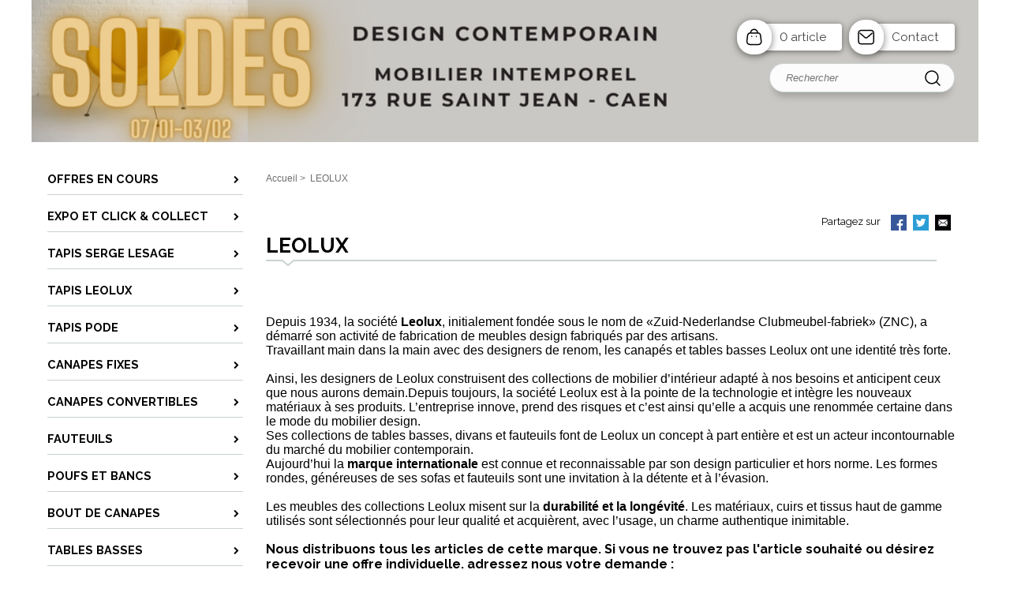

--- FILE ---
content_type: text/html; charset=iso-8859-15
request_url: https://www.design-contemporain.fr/leolux__m7527.html
body_size: 10641
content:
<!DOCTYPE HTML PUBLIC "-//W3C//DTD HTML 4.01//EN" "http://www.w3.org/TR/html4/strict.dtd">
<html lang="fr-fr">
<head>
    <meta http-equiv="Content-Type" content="text/html; charset=iso-8859-15"><meta http-equiv="Content-script-type" content="text/javascript"><meta http-equiv="Content-style-type" content="text/css"><meta http-equiv="Content-language" content="fr"><meta name="Author" content="EOLAS"><title>LEOLUX - Design Contemporain</title><meta name="Description" content=""><meta name="Keywords" content="leolux caen; canapés leolux caen; fauteuil leolux; design leolux; leolux mobilier"><meta content="width=device-width, initial-scale=1" name="viewport"><link rel="canonical" href="https://www.design-contemporain.fr/leolux__m7527.html"><link rel="stylesheet" href="/include/css/common.css" media="screen" type="text/css"><link rel="stylesheet" href="/include/css/solo2016_rwd_v1/front.css" media="screen" type="text/css"><link rel="stylesheet" href="/include/css/fo_print.css" type="text/css" media="print"><link rel="stylesheet" href="/include/css/avis.rwd.css" type="text/css" media="screen"><link rel="shortcut icon" href="/uploads/Medias/1436/64/favicon.ico"><link rel="alternate" type="application/rss+xml" title="Actualités Design Contemporain" href="/rssActualites.rss"><link rel="alternate" type="application/rss+xml" title="Bonnes Affaires Design Contemporain" href="/rssBonnesAffaires.rss"><link rel="alternate" type="application/rss+xml" title="Nouveautés Design Contemporain" href="/rssNouveautes.rss"><script type="text/javascript">_lanCode = 'fr_FR';</script><script type="text/javascript" src="/include/js/formCtrl.js"></script><script type="text/javascript" src="/include/js/formCtrl-fr.js"></script><!-- JQuery --><script src="https://code.jquery.com/jquery-2.2.4.min.js"></script><script>window.jQuery || document.write('<script src="include/js/jquery/jquery-2.2.4.min.js"><\/script>');</script>
    <script>(function(w,d,s,l,i){w[l]=w[l]||[];w[l].push({'gtm.start':
    new Date().getTime(),event:'gtm.js'});var f=d.getElementsByTagName(s)[0],
    j=d.createElement(s),dl=l!='dataLayer'?'&l='+l:'';j.async=true;j.src=
    'https://www.googletagmanager.com/gtm.js?id='+i+dl;f.parentNode.insertBefore(j,f);
    })(window,document,'script','dataLayer','GTM-KCMJMX');</script>
<script async src="https://www.googletagmanager.com/gtag/js?id=G-0GHXVFHW85"></script>
        <script>
            window.dataLayer = window.dataLayer || [];
            function gtag(){dataLayer.push(arguments);}
            gtag("js", new Date());
    
            gtag("config", "G-0GHXVFHW85");
        </script><script src="https://www.google.com/recaptcha/api.js?hl=fr" async defer></script></head>
<body>
        <div id="document">
        <script type="text/javascript" src="/include/js/front/site.js"></script>

<div class="header">
    <div id="bandeauHautBanniere">
        <div id="siteMenu">
            <div id="menuMobile" class="style-mobile closed">    <div id="navigation">
        <div class="inner-nav">
            <div class="style-mobile titre">
                <h3>Menu<span id="closeMenu"></span></h3>
            </div>
                <ul><li class=""><a href="/offres-soldes-steiner-caen__c45322.html" title="Accéder à : OFFRES EN COURS"><span>OFFRES EN COURS</span></a></li><li class=""><a href="/click-collect-__c47702.html" title="Accéder à : EXPO et Click &amp; Collect"><span>EXPO et Click &amp; Collect</span></a></li><li class="parent"><a href="/tapis-serge-lesage-__c37768.html" title="Accéder à : TAPIS SERGE LESAGE"><span>TAPIS SERGE LESAGE</span></a><ul class="subnav"><li class=""><span><a class="" href="/nouveautes-sept-2025__c57083.html" title="Accéder à : TAPIS SERGE LESAGE &gt; NOUVEAUTÉS SEPT 2025">NOUVEAUTÉS SEPT 2025</a></span></li><li class=""><span><a class="" href="/les-automnales__c56863.html" title="Accéder à : TAPIS SERGE LESAGE &gt; Les AUTOMNALES">Les AUTOMNALES</a></span></li><li class=""><span><a class="" href="/les-prix-doux__c58563.html" title="Accéder à : TAPIS SERGE LESAGE &gt; LES PRIX DOUX">LES PRIX DOUX</a></span></li><li class="" style="border:none"><span><a class="" href="/tapis-disponibles-uniquement-sur-mesure-serge-lesage__c46456.html" title="Accéder à : TAPIS SERGE LESAGE &gt; TAPIS BEST OF DES SUR-MES">TAPIS BEST OF DES SUR-MES</a></span></li></ul></li><li class=""><a href="/tapis-leolux__c41083.html" title="Accéder à : TAPIS LEOLUX"><span>TAPIS LEOLUX</span></a></li><li class=""><a href="/tapis-pode__c48678.html" title="Accéder à : TAPIS PODE"><span>TAPIS PODE</span></a></li><li class="parent"><a href="/canape__c37728.html" title="Accéder à : CANAPES FIXES"><span>CANAPES FIXES</span></a><ul class="subnav"><li class="parent"><span><a class="" href="/canape-pode__c37736.html" title="Accéder à : CANAPES FIXES &gt; CANAPES PODE">CANAPES PODE</a></span></li><li class="parent"><span><a class="" href="/canape-leolux__c37733.html" title="Accéder à : CANAPES FIXES &gt; CANAPES LEOLUX">CANAPES LEOLUX</a></span></li><li class=""><span><a class="" href="/canapes-artifort__c53445.html" title="Accéder à : CANAPES FIXES &gt; CANAPES ARTIFORT">CANAPES ARTIFORT</a></span></li><li class="parent"><span><a class="" href="/canape-steiner__c37729.html" title="Accéder à : CANAPES FIXES &gt; CANAPES STEINER">CANAPES STEINER</a></span></li><li class=""><span><a class="" href="/canape-dall-agnese__c37739.html" title="Accéder à : CANAPES FIXES &gt; CANAPES DALL AGNESE">CANAPES DALL AGNESE</a></span></li><li class="" style="border:none"><span><a class="" href="/__c58061.html" title="Accéder à : CANAPES FIXES &gt; CANAPES MIDJ">CANAPES MIDJ</a></span></li></ul></li><li class="parent"><a href="/canapes-convertibles__c49189.html" title="Accéder à : CANAPES CONVERTIBLES"><span>CANAPES CONVERTIBLES</span></a><ul class="subnav"><li class="parent" style="border:none"><span><a class="" href="/convertibles-milano-bedding__c49191.html" title="Accéder à : CANAPES CONVERTIBLES &gt; CONVERTIBLES MILANO BEDDI">CONVERTIBLES MILANO BEDDI</a></span></li></ul></li><li class="parent"><a href="/fauteuil__c37740.html" title="Accéder à : FAUTEUILS"><span>FAUTEUILS</span></a><ul class="subnav"><li class=""><span><a class="" href="/fauteuils-pode__c50764.html" title="Accéder à : FAUTEUILS &gt; FAUTEUILS PODE">FAUTEUILS PODE</a></span></li><li class=""><span><a class="" href="/fauteuil-leolux__c37742.html" title="Accéder à : FAUTEUILS &gt; FAUTEUILS LEOLUX">FAUTEUILS LEOLUX</a></span></li><li class=""><span><a class="" href="/fauteuil-artifort__c37744.html" title="Accéder à : FAUTEUILS &gt; FAUTEUILS ARTIFORT">FAUTEUILS ARTIFORT</a></span></li><li class=""><span><a class="" href="/fauteuil-aand-butterfly-caen__c42074.html" title="Accéder à : FAUTEUILS &gt; FAUTEUILS AAnd">FAUTEUILS AAnd</a></span></li><li class=""><span><a class="" href="/fauteuil-steiner__c37741.html" title="Accéder à : FAUTEUILS &gt; FAUTEUILS STEINER">FAUTEUILS STEINER</a></span></li><li class=""><span><a class="" href="/fauteuil-dall-agnese__c37746.html" title="Accéder à : FAUTEUILS &gt; FAUTEUILS DALL AGNESE">FAUTEUILS DALL AGNESE</a></span></li><li class=""><span><a class="" href="/fauteuil-objekto__c40488.html" title="Accéder à : FAUTEUILS &gt; FAUTEUILS OBJEKTO">FAUTEUILS OBJEKTO</a></span></li><li class=""><span><a class="" href="/fauteuil-extranorm__c45336.html" title="Accéder à : FAUTEUILS &gt; FAUTEUILS EXTRANORM">FAUTEUILS EXTRANORM</a></span></li><li class="" style="border:none"><span><a class="" href="/__c59327.html" title="Accéder à : FAUTEUILS &gt; FAUTEUILS MIDJ">FAUTEUILS MIDJ</a></span></li></ul></li><li class=""><a href="/poufs-et-bancs__c56744.html" title="Accéder à : POUFS et BANCS"><span>POUFS et BANCS</span></a></li><li class=""><a href="/bout-de-canapes__c56951.html" title="Accéder à : BOUT DE CANAPES"><span>BOUT DE CANAPES</span></a></li><li class="parent"><a href="/tables-basses__c50788.html" title="Accéder à : TABLES BASSES"><span>TABLES BASSES</span></a><ul class="subnav"><li class=""><span><a class="" href="/table-basse-fixe__c50789.html" title="Accéder à : TABLES BASSES &gt; TABLES BASSES FIXES">TABLES BASSES FIXES</a></span></li><li class="" style="border:none"><span><a class="" href="/tables-basses-transformables__c50791.html" title="Accéder à : TABLES BASSES &gt; TABLE BASSE TRANSFORMABLE">TABLE BASSE TRANSFORMABLE</a></span></li></ul></li><li class=""><a href="/meuble-tv__c52167.html" title="Accéder à : MEUBLE TV"><span>MEUBLE TV</span></a></li><li class=""><a href="/bibliotheque-caen-design-contemporain__c46628.html" title="Accéder à : BIBLIOTHEQUES"><span>BIBLIOTHEQUES</span></a></li><li class=""><a href="/mobilier-composable__c37779.html" title="Accéder à : MOBILIER COMPOSABLE"><span>MOBILIER COMPOSABLE</span></a></li><li class=""><a href="/miroir__c37780.html" title="Accéder à : MIROIRS"><span>MIROIRS</span></a></li><li class="parent"><a href="/table__c37747.html" title="Accéder à : TABLES REPAS"><span>TABLES REPAS</span></a><ul class="subnav"><li class="parent"><span><a class="" href="/table-repas-fixe__c37748.html" title="Accéder à : TABLES REPAS &gt; TABLES REPAS FIXE">TABLES REPAS FIXE</a></span></li><li class="parent" style="border:none"><span><a class="" href="/table-repas-avec-allonges__c37753.html" title="Accéder à : TABLES REPAS &gt; TABLE REPAS AVEC ALLONGES">TABLE REPAS AVEC ALLONGES</a></span></li></ul></li><li class="parent"><a href="/espace-steiner-design-contemporain-caen-canap-s-fauteuils-tapis-mobilier-chaises__c37765.html" title="Accéder à : CHAISES ET TABOURETS"><span>CHAISES ET TABOURETS</span></a><ul class="subnav"><li class=""><span><a class="" href="/chaises__c45547.html" title="Accéder à : CHAISES ET TABOURETS &gt; CHAISES">CHAISES</a></span></li><li class=""><span><a class="" href="/tabourets__c53446.html" title="Accéder à : CHAISES ET TABOURETS &gt; TABOURETS">TABOURETS</a></span></li><li class="" style="border:none"><span><a class="" href="/tabouret-de-bar__c45548.html" title="Accéder à : CHAISES ET TABOURETS &gt; TABOURETS DE BAR">TABOURETS DE BAR</a></span></li></ul></li><li class=""><a href="/buffets-et-bahuts__c37767.html" title="Accéder à : BUFFETS ET BAHUTS"><span>BUFFETS ET BAHUTS</span></a></li><li class="parent"><a href="/bureau__c37778.html" title="Accéder à : BUREAUX"><span>BUREAUX</span></a><ul class="subnav"><li class=""><span><a class="" href="/bureaux-et-secretaires__c56897.html" title="Accéder à : BUREAUX &gt; BUREAUX et SECRETAIRES">BUREAUX et SECRETAIRES</a></span></li><li class="" style="border:none"><span><a class="" href="/fauteuils-de-bureau__c56896.html" title="Accéder à : BUREAUX &gt; FAUTEUILS DE BUREAU">FAUTEUILS DE BUREAU</a></span></li></ul></li><li class="parent"><a href="/console__c37762.html" title="Accéder à : CONSOLES"><span>CONSOLES</span></a><ul class="subnav"><li class=""><span><a class="" href="/console-fixe__c45333.html" title="Accéder à : CONSOLES &gt; CONSOLES FIXES">CONSOLES FIXES</a></span></li><li class="" style="border:none"><span><a class="" href="/console-extensible__c37764.html" title="Accéder à : CONSOLES &gt; CONSOLES EXTENSIBLES">CONSOLES EXTENSIBLES</a></span></li></ul></li><li class="parent"><a href="/luminaires__c37784.html" title="Accéder à : LUMINAIRES"><span>LUMINAIRES</span></a><ul class="subnav"><li class=""><span><a class="" href="/suspension__c45896.html" title="Accéder à : LUMINAIRES &gt; SUSPENSION">SUSPENSION</a></span></li><li class=""><span><a class="" href="/plafonniers-ou-appliques__c37787.html" title="Accéder à : LUMINAIRES &gt; PLAFONNIERS ou APPLIQUES">PLAFONNIERS ou APPLIQUES</a></span></li><li class=""><span><a class="" href="/lampadaire__c37785.html" title="Accéder à : LUMINAIRES &gt; LAMPADAIRES">LAMPADAIRES</a></span></li><li class=""><span><a class="" href="/__c59585.html" title="Accéder à : LUMINAIRES &gt; LES NOMADES">LES NOMADES</a></span></li><li class=""><span><a class="" href="/appliques__c41253.html" title="Accéder à : LUMINAIRES &gt; APPLIQUES">APPLIQUES</a></span></li><li class="" style="border:none"><span><a class="" href="/lampe-a-poser__c45335.html" title="Accéder à : LUMINAIRES &gt; LAMPE A POSER">LAMPE A POSER</a></span></li></ul></li><li class=""><a href="/slamp__c49898.html" title="Accéder à : SLAMP"><span>SLAMP</span></a></li><li class="parent"><a href="/chambres-a-coucher__c37781.html" title="Accéder à : CHAMBRES A COUCHER"><span>CHAMBRES A COUCHER</span></a><ul class="subnav"><li class=""><span><a class="" href="/les-lits-design-contemporain-caen__c37782.html" title="Accéder à : CHAMBRES A COUCHER &gt; LES LITS">LES LITS</a></span></li><li class="" style="border:none"><span><a class="" href="/les-chevets-et-commodes__c37783.html" title="Accéder à : CHAMBRES A COUCHER &gt; LES CHEVETS ET COMMODES">LES CHEVETS ET COMMODES</a></span></li></ul></li><li class=""><a href="/dressings__c56731.html" title="Accéder à : DRESSINGS"><span>DRESSINGS</span></a></li><li class=""><a href="/rangements-particuliers-dall-agnese-caen__c37789.html" title="Accéder à : RANGEMENTS PARTICULIERS"><span>RANGEMENTS PARTICULIERS</span></a></li><li class="parent"><a href="/aand-fauteuil-butterfly__c59430.html" title="Accéder à : AAnd fauteuil BUTTERFLY"><span>AAnd fauteuil BUTTERFLY</span></a><ul class="subnav"><li class=""><span><a class="" href="/fauteuils-aand-butterfly__c59431.html" title="Accéder à : AAnd fauteuil BUTTERFLY &gt; FAUTEUIL  AAnd BUTTERFLY">FAUTEUIL  AAnd BUTTERFLY</a></span></li><li class="" style="border:none"><span><a class="" href="/housse-seule-pour-fauteuil-butterfly__c59432.html" title="Accéder à : AAnd fauteuil BUTTERFLY &gt; HOUSSE SEULE POUR FAUTEUI">HOUSSE SEULE POUR FAUTEUI</a></span></li></ul></li><li class="parent"><a href="/mobilier-outdoor__c37717.html" title="Accéder à : MOBILIER OUTDOOR"><span>MOBILIER OUTDOOR</span></a><ul class="subnav"><li class=""><span><a class="" href="/tables-pour-l-ext-rieur__c49818.html" title="Accéder à : MOBILIER OUTDOOR &gt; TABLES pour l&#039;extérieur">TABLES pour l&#039;extérieur</a></span></li><li class=""><span><a class="" href="/chaises-pour-l-exterieur__c49819.html" title="Accéder à : MOBILIER OUTDOOR &gt; CHAISES pour l&#039;extérieur">CHAISES pour l&#039;extérieur</a></span></li><li class="" style="border:none"><span><a class="" href="/fauteuil-pour-l-ext-rieur-aa-new-design__c49820.html" title="Accéder à : MOBILIER OUTDOOR &gt; FAUTEUIL pour l&#039;extérieur">FAUTEUIL pour l&#039;extérieur</a></span></li></ul></li><li class=""><a href="/accessoires-et-curiosites__c42073.html" title="Accéder à : ACCESSOIRES ET CURIOSITES"><span>ACCESSOIRES ET CURIOSITES</span></a></li><li class=""><a href="/designers__c37790.html" title="Accéder à : DESIGNERS"><span>DESIGNERS</span></a></li><li class="parent"><a href="/services__c37791.html" title="Accéder à : SERVICES"><span>SERVICES</span></a><ul class="subnav"><li class=""><span><a class="" href="/livraison-montage-reprise-installation__c37792.html" title="Accéder à : SERVICES &gt; LIVRAISON">LIVRAISON</a></span></li><li class=""><span><a class="" href="/garantie__c37793.html" title="Accéder à : SERVICES &gt; GARANTIE">GARANTIE</a></span></li><li class="" style="border:none"><span><a class="" href="/listes_de_mariage_et_listes_kdo__c37794.html" title="Accéder à : SERVICES &gt; LISTES DE MARIAGE ET LISTES KDO">LISTES DE MARIAGE ET LISTES KDO</a></span></li></ul></li></ul>


        </div>
    </div>
</div>
            <div class="style-mobile menuStyleMobile"></div>
        </div>
        <div class="ajuste">
            <div class="banniere">
                <div id="vitrineImg">
                    <a href="https://www.design-contemporain.fr" title="Retour à la page d'accueil">
                        <img class="logo" src="/uploads/Medias/1436/00/vit_87_1767796414.png" alt="Design Contemporain">
                                                    <img class="style-mobile" src="/uploads/Medias/1436/0e/vit_32_1767368489.jpeg" alt="Design Contemporain">
                                            </a>
                </div>
            </div>
        </div>
                
        <div class="tools">
            <div class="artCont  ">
                                    <a href="/panier.php" class="panier">
                                                0 article                    </a>
                                <a href="/contact.php" class="contact" title="Contact">Contact</a>
            </div>
        </div>
    </div>
    <div class="search">
        <form action="/pageResultat.php" method="get">
            <div class="fondinput">
                <input type="text" name="recherche" id="recherche" class="recherche" placeholder="Rechercher" value="" size="18">
                <input type="submit" value="Ok" class="submit">
                <div id="rechercheParMarque"></div>
            </div>
        </form>
    </div>
    </div>
        <div class="ajuste corps">
                        <div id="colonneGauche">
                                        <div id="navigation">
        <div class="inner-nav">
            <div class="style-mobile titre">
                <h3>Menu<span id="closeMenu"></span></h3>
            </div>
                <ul><li class=""><a href="/offres-soldes-steiner-caen__c45322.html" title="Accéder à : OFFRES EN COURS"><span>OFFRES EN COURS</span></a></li><li class=""><a href="/click-collect-__c47702.html" title="Accéder à : EXPO et Click &amp; Collect"><span>EXPO et Click &amp; Collect</span></a></li><li class="parent"><a href="/tapis-serge-lesage-__c37768.html" title="Accéder à : TAPIS SERGE LESAGE"><span>TAPIS SERGE LESAGE</span></a><ul class="subnav"><li class=""><span><a class="" href="/nouveautes-sept-2025__c57083.html" title="Accéder à : TAPIS SERGE LESAGE &gt; NOUVEAUTÉS SEPT 2025">NOUVEAUTÉS SEPT 2025</a></span></li><li class=""><span><a class="" href="/les-automnales__c56863.html" title="Accéder à : TAPIS SERGE LESAGE &gt; Les AUTOMNALES">Les AUTOMNALES</a></span></li><li class=""><span><a class="" href="/les-prix-doux__c58563.html" title="Accéder à : TAPIS SERGE LESAGE &gt; LES PRIX DOUX">LES PRIX DOUX</a></span></li><li class="" style="border:none"><span><a class="" href="/tapis-disponibles-uniquement-sur-mesure-serge-lesage__c46456.html" title="Accéder à : TAPIS SERGE LESAGE &gt; TAPIS BEST OF DES SUR-MES">TAPIS BEST OF DES SUR-MES</a></span></li></ul></li><li class=""><a href="/tapis-leolux__c41083.html" title="Accéder à : TAPIS LEOLUX"><span>TAPIS LEOLUX</span></a></li><li class=""><a href="/tapis-pode__c48678.html" title="Accéder à : TAPIS PODE"><span>TAPIS PODE</span></a></li><li class="parent"><a href="/canape__c37728.html" title="Accéder à : CANAPES FIXES"><span>CANAPES FIXES</span></a><ul class="subnav"><li class="parent"><span><a class="" href="/canape-pode__c37736.html" title="Accéder à : CANAPES FIXES &gt; CANAPES PODE">CANAPES PODE</a></span></li><li class="parent"><span><a class="" href="/canape-leolux__c37733.html" title="Accéder à : CANAPES FIXES &gt; CANAPES LEOLUX">CANAPES LEOLUX</a></span></li><li class=""><span><a class="" href="/canapes-artifort__c53445.html" title="Accéder à : CANAPES FIXES &gt; CANAPES ARTIFORT">CANAPES ARTIFORT</a></span></li><li class="parent"><span><a class="" href="/canape-steiner__c37729.html" title="Accéder à : CANAPES FIXES &gt; CANAPES STEINER">CANAPES STEINER</a></span></li><li class=""><span><a class="" href="/canape-dall-agnese__c37739.html" title="Accéder à : CANAPES FIXES &gt; CANAPES DALL AGNESE">CANAPES DALL AGNESE</a></span></li><li class="" style="border:none"><span><a class="" href="/__c58061.html" title="Accéder à : CANAPES FIXES &gt; CANAPES MIDJ">CANAPES MIDJ</a></span></li></ul></li><li class="parent"><a href="/canapes-convertibles__c49189.html" title="Accéder à : CANAPES CONVERTIBLES"><span>CANAPES CONVERTIBLES</span></a><ul class="subnav"><li class="parent" style="border:none"><span><a class="" href="/convertibles-milano-bedding__c49191.html" title="Accéder à : CANAPES CONVERTIBLES &gt; CONVERTIBLES MILANO BEDDI">CONVERTIBLES MILANO BEDDI</a></span></li></ul></li><li class="parent"><a href="/fauteuil__c37740.html" title="Accéder à : FAUTEUILS"><span>FAUTEUILS</span></a><ul class="subnav"><li class=""><span><a class="" href="/fauteuils-pode__c50764.html" title="Accéder à : FAUTEUILS &gt; FAUTEUILS PODE">FAUTEUILS PODE</a></span></li><li class=""><span><a class="" href="/fauteuil-leolux__c37742.html" title="Accéder à : FAUTEUILS &gt; FAUTEUILS LEOLUX">FAUTEUILS LEOLUX</a></span></li><li class=""><span><a class="" href="/fauteuil-artifort__c37744.html" title="Accéder à : FAUTEUILS &gt; FAUTEUILS ARTIFORT">FAUTEUILS ARTIFORT</a></span></li><li class=""><span><a class="" href="/fauteuil-aand-butterfly-caen__c42074.html" title="Accéder à : FAUTEUILS &gt; FAUTEUILS AAnd">FAUTEUILS AAnd</a></span></li><li class=""><span><a class="" href="/fauteuil-steiner__c37741.html" title="Accéder à : FAUTEUILS &gt; FAUTEUILS STEINER">FAUTEUILS STEINER</a></span></li><li class=""><span><a class="" href="/fauteuil-dall-agnese__c37746.html" title="Accéder à : FAUTEUILS &gt; FAUTEUILS DALL AGNESE">FAUTEUILS DALL AGNESE</a></span></li><li class=""><span><a class="" href="/fauteuil-objekto__c40488.html" title="Accéder à : FAUTEUILS &gt; FAUTEUILS OBJEKTO">FAUTEUILS OBJEKTO</a></span></li><li class=""><span><a class="" href="/fauteuil-extranorm__c45336.html" title="Accéder à : FAUTEUILS &gt; FAUTEUILS EXTRANORM">FAUTEUILS EXTRANORM</a></span></li><li class="" style="border:none"><span><a class="" href="/__c59327.html" title="Accéder à : FAUTEUILS &gt; FAUTEUILS MIDJ">FAUTEUILS MIDJ</a></span></li></ul></li><li class=""><a href="/poufs-et-bancs__c56744.html" title="Accéder à : POUFS et BANCS"><span>POUFS et BANCS</span></a></li><li class=""><a href="/bout-de-canapes__c56951.html" title="Accéder à : BOUT DE CANAPES"><span>BOUT DE CANAPES</span></a></li><li class="parent"><a href="/tables-basses__c50788.html" title="Accéder à : TABLES BASSES"><span>TABLES BASSES</span></a><ul class="subnav"><li class=""><span><a class="" href="/table-basse-fixe__c50789.html" title="Accéder à : TABLES BASSES &gt; TABLES BASSES FIXES">TABLES BASSES FIXES</a></span></li><li class="" style="border:none"><span><a class="" href="/tables-basses-transformables__c50791.html" title="Accéder à : TABLES BASSES &gt; TABLE BASSE TRANSFORMABLE">TABLE BASSE TRANSFORMABLE</a></span></li></ul></li><li class=""><a href="/meuble-tv__c52167.html" title="Accéder à : MEUBLE TV"><span>MEUBLE TV</span></a></li><li class=""><a href="/bibliotheque-caen-design-contemporain__c46628.html" title="Accéder à : BIBLIOTHEQUES"><span>BIBLIOTHEQUES</span></a></li><li class=""><a href="/mobilier-composable__c37779.html" title="Accéder à : MOBILIER COMPOSABLE"><span>MOBILIER COMPOSABLE</span></a></li><li class=""><a href="/miroir__c37780.html" title="Accéder à : MIROIRS"><span>MIROIRS</span></a></li><li class="parent"><a href="/table__c37747.html" title="Accéder à : TABLES REPAS"><span>TABLES REPAS</span></a><ul class="subnav"><li class="parent"><span><a class="" href="/table-repas-fixe__c37748.html" title="Accéder à : TABLES REPAS &gt; TABLES REPAS FIXE">TABLES REPAS FIXE</a></span></li><li class="parent" style="border:none"><span><a class="" href="/table-repas-avec-allonges__c37753.html" title="Accéder à : TABLES REPAS &gt; TABLE REPAS AVEC ALLONGES">TABLE REPAS AVEC ALLONGES</a></span></li></ul></li><li class="parent"><a href="/espace-steiner-design-contemporain-caen-canap-s-fauteuils-tapis-mobilier-chaises__c37765.html" title="Accéder à : CHAISES ET TABOURETS"><span>CHAISES ET TABOURETS</span></a><ul class="subnav"><li class=""><span><a class="" href="/chaises__c45547.html" title="Accéder à : CHAISES ET TABOURETS &gt; CHAISES">CHAISES</a></span></li><li class=""><span><a class="" href="/tabourets__c53446.html" title="Accéder à : CHAISES ET TABOURETS &gt; TABOURETS">TABOURETS</a></span></li><li class="" style="border:none"><span><a class="" href="/tabouret-de-bar__c45548.html" title="Accéder à : CHAISES ET TABOURETS &gt; TABOURETS DE BAR">TABOURETS DE BAR</a></span></li></ul></li><li class=""><a href="/buffets-et-bahuts__c37767.html" title="Accéder à : BUFFETS ET BAHUTS"><span>BUFFETS ET BAHUTS</span></a></li><li class="parent"><a href="/bureau__c37778.html" title="Accéder à : BUREAUX"><span>BUREAUX</span></a><ul class="subnav"><li class=""><span><a class="" href="/bureaux-et-secretaires__c56897.html" title="Accéder à : BUREAUX &gt; BUREAUX et SECRETAIRES">BUREAUX et SECRETAIRES</a></span></li><li class="" style="border:none"><span><a class="" href="/fauteuils-de-bureau__c56896.html" title="Accéder à : BUREAUX &gt; FAUTEUILS DE BUREAU">FAUTEUILS DE BUREAU</a></span></li></ul></li><li class="parent"><a href="/console__c37762.html" title="Accéder à : CONSOLES"><span>CONSOLES</span></a><ul class="subnav"><li class=""><span><a class="" href="/console-fixe__c45333.html" title="Accéder à : CONSOLES &gt; CONSOLES FIXES">CONSOLES FIXES</a></span></li><li class="" style="border:none"><span><a class="" href="/console-extensible__c37764.html" title="Accéder à : CONSOLES &gt; CONSOLES EXTENSIBLES">CONSOLES EXTENSIBLES</a></span></li></ul></li><li class="parent"><a href="/luminaires__c37784.html" title="Accéder à : LUMINAIRES"><span>LUMINAIRES</span></a><ul class="subnav"><li class=""><span><a class="" href="/suspension__c45896.html" title="Accéder à : LUMINAIRES &gt; SUSPENSION">SUSPENSION</a></span></li><li class=""><span><a class="" href="/plafonniers-ou-appliques__c37787.html" title="Accéder à : LUMINAIRES &gt; PLAFONNIERS ou APPLIQUES">PLAFONNIERS ou APPLIQUES</a></span></li><li class=""><span><a class="" href="/lampadaire__c37785.html" title="Accéder à : LUMINAIRES &gt; LAMPADAIRES">LAMPADAIRES</a></span></li><li class=""><span><a class="" href="/__c59585.html" title="Accéder à : LUMINAIRES &gt; LES NOMADES">LES NOMADES</a></span></li><li class=""><span><a class="" href="/appliques__c41253.html" title="Accéder à : LUMINAIRES &gt; APPLIQUES">APPLIQUES</a></span></li><li class="" style="border:none"><span><a class="" href="/lampe-a-poser__c45335.html" title="Accéder à : LUMINAIRES &gt; LAMPE A POSER">LAMPE A POSER</a></span></li></ul></li><li class=""><a href="/slamp__c49898.html" title="Accéder à : SLAMP"><span>SLAMP</span></a></li><li class="parent"><a href="/chambres-a-coucher__c37781.html" title="Accéder à : CHAMBRES A COUCHER"><span>CHAMBRES A COUCHER</span></a><ul class="subnav"><li class=""><span><a class="" href="/les-lits-design-contemporain-caen__c37782.html" title="Accéder à : CHAMBRES A COUCHER &gt; LES LITS">LES LITS</a></span></li><li class="" style="border:none"><span><a class="" href="/les-chevets-et-commodes__c37783.html" title="Accéder à : CHAMBRES A COUCHER &gt; LES CHEVETS ET COMMODES">LES CHEVETS ET COMMODES</a></span></li></ul></li><li class=""><a href="/dressings__c56731.html" title="Accéder à : DRESSINGS"><span>DRESSINGS</span></a></li><li class=""><a href="/rangements-particuliers-dall-agnese-caen__c37789.html" title="Accéder à : RANGEMENTS PARTICULIERS"><span>RANGEMENTS PARTICULIERS</span></a></li><li class="parent"><a href="/aand-fauteuil-butterfly__c59430.html" title="Accéder à : AAnd fauteuil BUTTERFLY"><span>AAnd fauteuil BUTTERFLY</span></a><ul class="subnav"><li class=""><span><a class="" href="/fauteuils-aand-butterfly__c59431.html" title="Accéder à : AAnd fauteuil BUTTERFLY &gt; FAUTEUIL  AAnd BUTTERFLY">FAUTEUIL  AAnd BUTTERFLY</a></span></li><li class="" style="border:none"><span><a class="" href="/housse-seule-pour-fauteuil-butterfly__c59432.html" title="Accéder à : AAnd fauteuil BUTTERFLY &gt; HOUSSE SEULE POUR FAUTEUI">HOUSSE SEULE POUR FAUTEUI</a></span></li></ul></li><li class="parent"><a href="/mobilier-outdoor__c37717.html" title="Accéder à : MOBILIER OUTDOOR"><span>MOBILIER OUTDOOR</span></a><ul class="subnav"><li class=""><span><a class="" href="/tables-pour-l-ext-rieur__c49818.html" title="Accéder à : MOBILIER OUTDOOR &gt; TABLES pour l&#039;extérieur">TABLES pour l&#039;extérieur</a></span></li><li class=""><span><a class="" href="/chaises-pour-l-exterieur__c49819.html" title="Accéder à : MOBILIER OUTDOOR &gt; CHAISES pour l&#039;extérieur">CHAISES pour l&#039;extérieur</a></span></li><li class="" style="border:none"><span><a class="" href="/fauteuil-pour-l-ext-rieur-aa-new-design__c49820.html" title="Accéder à : MOBILIER OUTDOOR &gt; FAUTEUIL pour l&#039;extérieur">FAUTEUIL pour l&#039;extérieur</a></span></li></ul></li><li class=""><a href="/accessoires-et-curiosites__c42073.html" title="Accéder à : ACCESSOIRES ET CURIOSITES"><span>ACCESSOIRES ET CURIOSITES</span></a></li><li class=""><a href="/designers__c37790.html" title="Accéder à : DESIGNERS"><span>DESIGNERS</span></a></li><li class="parent"><a href="/services__c37791.html" title="Accéder à : SERVICES"><span>SERVICES</span></a><ul class="subnav"><li class=""><span><a class="" href="/livraison-montage-reprise-installation__c37792.html" title="Accéder à : SERVICES &gt; LIVRAISON">LIVRAISON</a></span></li><li class=""><span><a class="" href="/garantie__c37793.html" title="Accéder à : SERVICES &gt; GARANTIE">GARANTIE</a></span></li><li class="" style="border:none"><span><a class="" href="/listes_de_mariage_et_listes_kdo__c37794.html" title="Accéder à : SERVICES &gt; LISTES DE MARIAGE ET LISTES KDO">LISTES DE MARIAGE ET LISTES KDO</a></span></li></ul></li></ul>


        </div>
    </div>
                                    <div id="marques" class="blocMarques">
        <h3>Choisir une marque</h3>
        <div class="form">
            <form name="fMarque" id="formMarque" action="#" method="get">
                <div>
                    <select name="urlMarque" id="idMarque" onChange="if (document.getElementById('idMarque').value != '') window.location = document.getElementById('idMarque').value">
                        <option value="">Choisir une marque </option>
                        <option value="/airbone-aand-butterfly-aa__m7523.html">AAnd</option>
<option value="/artifort__m7524.html">ARTIFORT</option>
<option value="/birex-meubles-de-salle-de-bain-made-in-italie__m8546.html">BIREX</option>
<option value="/bonaldo__m7531.html">BONALDO</option>
<option value="/bontempi-casa__m7525.html">BONTEMPI CASA</option>
<option value="/espace-steiner-distributeur-dall-agnese-design-contemporain-caen__m7526.html">DALLAGNESE</option>
<option value="/easyline__m8268.html">EASYLINE</option>
<option value="/estiluz__m7552.html">ESTILUZ</option>
<option value="/extranorm__m7688.html">EXTRANORM</option>
<option value="/forestier-paris__m7662.html">FORESTIER</option>
<option value="/icone-luce__m8526.html">ICONE LUCE</option>
<option value="/insolit__m8742.html">INSOLIT</option>
<option value="/leolux__m7527.html" selected="selected">LEOLUX</option>
<option value="/midj__m8643.html">MIDJ</option>
<option value="/bedding-milano-caen__m8117.html">MILANO BEDDING</option>
<option value="/mobenia__m7920.html">MOBENIA</option>
<option value="/objekto-caen__m7559.html">OBJEKTO</option>
<option value="/ozzio-design__m7528.html">OZZIO Design</option>
<option value="/pode__m7533.html">PODE</option>
<option value="/presotto__m8725.html">PRESOTTO</option>
<option value="/serge-lesage__m7530.html">SERGE LESAGE</option>
<option value="/services__m7549.html">SERVICES</option>
<option value="/slamp-caen__m7539.html">SLAMP</option>
<option value="/sovet-italia-caen__m7529.html">SOVET ITALIA</option>
<option value="/steiner-paris-caen__m7522.html">STEINER PARIS</option>
<option value="/tolix__m8347.html">TOLIX</option>
<option value="/tonellidesign__m8122.html">TONELLIDESIGN</option>

                    </select>
                </div>
            </form>
        </div>
    </div>
<div class="blocAvisInter">
<p class="titreModulesC1">Avis clients</p>
    <table id="avis_table">
                    <tr>
                <td colspan="2">
                    Aucun avis déposé pour l'instant.
                    <br>Soyez le premier !
                </td>
            </tr>
                <tr>
            <td class="aligncenter">
                <a href="avis.php" title="Donner votre avis" class="boutonAvis1">Donner votre avis</a>
            </td>
        </tr>
            </table>
</div><div class="blocNsTrouver">
<p class="titreModulesC1">Nous trouver</p>
            <ul class="adresse">
            <li>
                <strong>Design Contemporain</strong>
                                    <br>173, rue Saint Jean
                    <br>14000  CAEN
                                                                        <br>Tél : 02 31 74 76 90
                                                                    <br><a href="/contact-1564.html" title="Nous contacter">Nous contacter</a>
                            </li>
        </ul>
                <p class="aligncenter">
            <a href="/noustrouver.php" title="Nous trouver" class="mapLink">
                <img src="/gabarit/templates/solo2016_rwd_v1/images/nousTrouver.png" alt="">
            </a>
        </p>
        <a href="/noustrouver.php" class="wrapperBouton" title="Nous trouver">
            <span class="btnNousTrouver boutonBleu">Plan d'accès</span>
        </a>
    </div>
                                                                
    
                <div class="socialNetworksUrl">
            <p class="titreModulesC1">Suivez-nous sur</p>
            <div class="encadreC1">
                <div class="social-plugins">
                    <ul>
                                                    <script>console.log("id_vitrine")</script>
                                                                                <script>console.log("sn_facebook")</script>
                                                            <li class="sn_facebook">
                                    <a href="https://www.facebook.com/design.comptemporain.caen/" onclick="window.open(this.href);return false;" class="left" title="Suivez-nous sur Facebook">
                                        <em></em>Facebook
                                    </a>
                                </li>
                                                                                <script>console.log("sn_instagram")</script>
                                                            <li class="sn_instagram">
                                    <a href="https://www.instagram.com/design.contemporain.caen/" onclick="window.open(this.href);return false;" class="left" title="Suivez-nous sur Instagram">
                                        <em></em>Instagram
                                    </a>
                                </li>
                                                                        </ul>
                </div>
                <div class="clear"></div>
            </div>
        </div>
        <script type="text/javascript" src="/include/js/front/newsletter.js"></script>


        <div class="blocNewsletter">
        <p class="titreModulesC1">Newsletter</p>
            <div id="contenuNewsletter">
                <form name="fNewsletter" id="formNewsletter" action="" method="post" onsubmit="newsletter.send();return false;">
                    <table width="100%">
                        <tr>
                            <td class="alignleft"><input class="newsletterEmail" type="text" name="mail_newsletter" id="mail_newsletter" placeholder="Votre e-mail" size="31"></td>
                        </tr>
                        <tr>
                            <td class="aligncenter"><input type="button" value="Valider" class="boutonBleu" onclick="newsletter.send();"></td>
                        </tr>
                    </table>
                </form>
            </div>
            <div id="retourNewsletter"></div>        </div>

            </div>
            <div id="contenu">
                <div id="brd-crumbs" >
    <div class="chemin" >
        <ol itemscope itemtype="https://schema.org/BreadcrumbList">
            <p>
                                                    <li><a href="/" title="Retour à la page d'accueil">Accueil</a></li>
                                            >&nbsp;
                        <li itemprop="itemListElement" itemscope itemtype="https://schema.org/ListItem">
                                                    <span itemprop="name"> LEOLUX </span>
                            <meta itemprop="position" content="1" />
                                                </li>
                                                </p>
        </ol>
    </div>
</div>

                <div id="imprime">
            <span class="left">Partagez sur</span>
<a class="socialIcon" href="https://www.facebook.com/sharer.php?u=https%3A%2F%2Fwww.design-contemporain.fr%2Fleolux__m7527.html" onclick="window.open(this.href);return false" title="Partager cette page sur Facebook">
    <img alt="Partager cette page sur Facebook" src="/gabarit/templates/solo2016_rwd_v1/images/facebook.png">
</a>
<a class="socialIcon" href="https://twitter.com/home?status=https%3A%2F%2Fwww.design-contemporain.fr%2Fleolux__m7527.html" onclick="window.open(this.href);return false" title="Partager cette page sur Twitter">
    <img alt="Partager cette page sur Twitter" src="/gabarit/templates/solo2016_rwd_v1/images/twitterblue.png">
</a>
<div id="googleplus" class="left socialIcon">
    <div id="g_plusone"></div>
    
    <script type="text/javascript" src="https://apis.google.com/js/plusone.js">
        {'parsetags': 'explicit', 'lang' : 'fr'}
    </script>
    <script type="text/javascript">
        gapi.plusone.render('g_plusone', {"size": "medium", "count": "false"});
    </script>
    
</div>

        <a href="javascript:void(0)" onclick="eami.show()" class="envoyerAmi" title="Par e-mail">
            <img alt="Envoyer cette page à un ami" src="/gabarit/templates/solo2016_rwd_v1/images/envoiami.png">
        </a>
    </div>
<script type="text/javascript" src="/include/js/front/eami.js"></script>
<div id="unAmi" style="display:none">
    <h3>Envoyer cette page à un ami</h3>
    <div class="entoure">
        <form name="formAmi" id="formAmi" method="post" action="">
            <div id="contenuAmi">
                <div class="colGauche">
                    <label for="ami_exp" class="isNotNull isEmail">Votre Email</label>
                    <br><input type="text" id="ami_exp" name="ami_exp">
                    <br><label for="ami_dest" class="isNotNull isEmail">Email du destinataire</label>
                    <br><input type="text" id="ami_dest" name="ami_email">
                </div>
                <div class="colDroite">
                    <label for="ami_message" class="isNotNull">Message</label>
                    <br><textarea id="ami_message" name="ami_message" rows="3" cols="20"></textarea>
                    <br>
                        <div class="g-recaptcha" data-sitekey="6Lcb7lsUAAAAALM1CYbZQIJcmJ20AMCtRwLvlo56"></div>
                </div>
                <br class="clear">
                <div class="action">
                    <input type="button" value="Envoyer" class="submit" onclick="eami.send();"
                           name="ami_submit">
                    <input type="button" value="Fermer" class="submit" onclick="eami.close();">
                    <input type="hidden" name="ami_url" id="ami_url" value="/leolux__m7527.html">
                    <input type="hidden" name="csrf" id="ami_csrf" value="9g7nScVDeX6BFtquj8-zeFev6fxqIP1bjU9zmuZHgHQ">
                </div>
            </div>
            <div id="retourAmi"></div>        </form>
    </div>
</div>
                <div id="marques">
                    <div class="titrageContenu">
                        <h3 class="titreModulesC5">LEOLUX</h3>
                    </div>
                    <div class="encadreC5">
                        <p>&nbsp;</p> <div id="boxed-wrapper"> <div id="wrapper"><span style="font-size: medium; font-family: arial, helvetica, sans-serif;">Depuis 1934, la soci&eacute;t&eacute;&nbsp;<strong>Leolux</strong>, initialement fond&eacute;e sous le nom de &laquo;Zuid-Nederlandse Clubmeubel-fabriek&raquo; (ZNC), a d&eacute;marr&eacute; son activit&eacute; de fabrication de meubles design fabriqu&eacute;s par des artisans.</span></div> </div> <div><span style="font-size: medium; font-family: arial, helvetica, sans-serif;"> Travaillant main dans la main avec des designers de renom, les canap&eacute;s et tables basses Leolux ont une identit&eacute; tr&egrave;s forte.</span></div> <div><span style="font-size: medium; font-family: arial, helvetica, sans-serif;"><br></span></div> <div><span style="font-size: medium; font-family: arial, helvetica, sans-serif;"></span><span style="font-size: medium; font-family: arial, helvetica, sans-serif;">Ainsi, les designers de Leolux construisent des collections de mobilier d&rsquo;int&eacute;rieur adapt&eacute; &agrave; nos besoins et anticipent ceux que nous aurons demain.</span><span style="font-size: medium; font-family: arial, helvetica, sans-serif;">Depuis toujours, la soci&eacute;t&eacute; Leolux est &agrave; la pointe de la technologie et int&egrave;gre les nouveaux mat&eacute;riaux &agrave; ses produits. L&rsquo;entreprise innove, prend des risques et c&rsquo;est ainsi qu&rsquo;elle a acquis une renomm&eacute;e certaine dans le mode du mobilier design. </span></div> <div><span style="font-size: medium; font-family: arial, helvetica, sans-serif;">Ses collections de tables basses, divans et fauteuils font de Leolux un concept &agrave; part enti&egrave;re et est un acteur incontournable du march&eacute; du mobilier contemporain.</span></div> <div><span style="font-size: medium; font-family: arial, helvetica, sans-serif;"></span><span style="font-size: medium; font-family: arial, helvetica, sans-serif;">Aujourd&rsquo;hui la <strong>marque internationale</strong> est connue et reconnaissable par son design particulier et hors norme. Les formes rondes, g&eacute;n&eacute;reuses de ses sofas et fauteuils sont une invitation &agrave; la d&eacute;tente et &agrave; l&rsquo;&eacute;vasion.</span></div> <div><span style="font-size: medium; font-family: arial, helvetica, sans-serif;"><br></span></div> <div><span style="font-size: medium; font-family: arial, helvetica, sans-serif;">Les meubles des collections Leolux misent sur la <strong>durabilit&eacute; et la&nbsp;long&eacute;vit&eacute;</strong>. Les mat&eacute;riaux, cuirs et tissus haut de gamme utilis&eacute;s sont s&eacute;lectionn&eacute;s pour leur qualit&eacute; et acqui&egrave;rent, avec l&rsquo;usage, un charme authentique inimitable.</span></div> <div><span style="font-size: medium; font-family: arial, helvetica, sans-serif;"><br></span></div> <p><strong style="font-size: medium;">Nous distribuons tous les articles de cette marque. Si vous ne trouvez pas l'article souhait&eacute; ou d&eacute;sirez recevoir une offre individuelle,&nbsp;</strong><strong style="font-size: medium;">adressez nous votre demande :</strong><span style="font-size: medium;">&nbsp;</span></p> <p><span style="font-size: medium;"><strong>&nbsp;<a href="mailto:design-contemporain@orange.fr">design-contemporain@orange.fr</a>&nbsp;ou au 02 31 74 76 90.</strong></span></p>
                        
  <div class="pagination"  id="p1"><div class="regletteNavigation"><div class="pages">16 résultats sur 58 - Page 1/4</div> <span class="pagesNavigation">Pages : </span><span><strong>1</strong></span> <span><a href="/leolux__m7527.html?ip1=2&amp;mp1=16#p1" title="Consulter la page 2 des résultats">2</a></span> <span><a href="/leolux__m7527.html?ip1=3&amp;mp1=16#p1" title="Consulter la page 3 des résultats">3</a></span> <span><a href="/leolux__m7527.html?ip1=4&amp;mp1=16#p1" title="Consulter la page 4 des résultats">4</a></span> <span class="right"><a href="/leolux__m7527.html?ip1=2&amp;mp1=16#p1" title="Consulter la page de résultats suivantes" rel="next">&gt;&gt;</a></span> <span class="allProduit"><a href="/leolux__m7527.html?all=1&amp;mp1=16#p1">Voir tous les produits</a></span></div></div>
      <div class="liste">
              <div class="unProduit bloc item">
        <div class="unProduitHaut"></div>
        <div class="unProduitMilieu">
            <table class="divImg">
                <tr>
                    <td align="center">
                                                                                                                                                                                <a href="/canap-modius-leolux__p359192.html" title="Voir le produit : Fauteuil Modius Leolux Design contemporain Caen"><img src="/uploads/Medias/1436/40/V_pim_35_1749285947.png" loading="lazy"  alt="Fauteuil Modius Leolux Design contemporain Caen"></a>
                    </td>
                </tr>
            </table>
            <h4><a href="/canap-modius-leolux__p359192.html" title="Voir le produit : Fauteuil Modius Leolux Design contemporain Caen">Fauteuil MODIUS Leolux</a></h4>
                    </div>
        <div class="unProduitBas"></div>
    </div>
        <div class="unProduit bloc item">
        <div class="unProduitHaut"></div>
        <div class="unProduitMilieu">
            <table class="divImg">
                <tr>
                    <td align="center">
                                                                                                                                                                                <a href="/fauteuil-sen-leolux__p358356.html" title="Voir le produit : Fauteuil Sen Leolux Design contemporain Caen"><img src="/uploads/Medias/1436/ee/V_pim_44_1744209516.png" loading="lazy"  alt="Fauteuil Sen Leolux Design contemporain Caen"></a>
                    </td>
                </tr>
            </table>
            <h4><a href="/fauteuil-sen-leolux__p358356.html" title="Voir le produit : Fauteuil Sen Leolux Design contemporain Caen">Fauteuil SEN Leolux</a></h4>
                    </div>
        <div class="unProduitBas"></div>
    </div>
        <div class="unProduit bloc item">
        <div class="unProduitHaut"></div>
        <div class="unProduitMilieu">
            <table class="divImg">
                <tr>
                    <td align="center">
                                                                                                                                                                                <a href="/bout-de-canap-canopy-leolux__p357618.html" title="Voir le produit : Bout de canapé Canopy Leolux Design contemporain Caen"><img src="/uploads/Medias/1436/db/V_pim_9_1741021879.png" loading="lazy"  alt="Bout de canapé Canopy Leolux Design contemporain Caen"></a>
                    </td>
                </tr>
            </table>
            <h4><a href="/bout-de-canap-canopy-leolux__p357618.html" title="Voir le produit : Bout de canapé Canopy Leolux Design contemporain Caen">CANOPY Bout de canapé Leolux</a></h4>
                    </div>
        <div class="unProduitBas"></div>
    </div>
        <div class="unProduit bloc item">
        <div class="unProduitHaut"></div>
        <div class="unProduitMilieu">
            <table class="divImg">
                <tr>
                    <td align="center">
                                                                                                                                                                                <a href="/portello-table-d-appoint-leolux__p357578.html" title="Voir le produit : Table d&#039;appoint Portello Leolux Design contemporain Caen"><img src="/uploads/Medias/1436/23/V_pim_12_1740667137.png" loading="lazy"  alt="Table d&amp;#039;appoint Portello Leolux Design contemporain Caen"></a>
                    </td>
                </tr>
            </table>
            <h4><a href="/portello-table-d-appoint-leolux__p357578.html" title="Voir le produit : Table d&#039;appoint Portello Leolux Design contemporain Caen">PORTELLO Table d&#039;appoint LEOLUX</a></h4>
                    </div>
        <div class="unProduitBas"></div>
    </div>
        <div class="unProduit bloc item">
        <div class="unProduitHaut"></div>
        <div class="unProduitMilieu">
            <table class="divImg">
                <tr>
                    <td align="center">
                                                                                                                                                                                <a href="/foliage-tapis-leolux__p357077.html" title="Voir le produit : Tapis Foliage Leolux design contemporain Caen"><img src="/uploads/Medias/1436/98/V_pim_52_1738081111.png" loading="lazy"  alt="Tapis Foliage Leolux design contemporain Caen"></a>
                    </td>
                </tr>
            </table>
            <h4><a href="/foliage-tapis-leolux__p357077.html" title="Voir le produit : Tapis Foliage Leolux design contemporain Caen">FOLIAGE Tapis LEOLUX</a></h4>
                            <div class="blocAchat">
                                                                                                        <h5>1&nbsp;445,00 &euro;</h5>
                                                                                                                                        <div class="caddie">
                                                                            <a href="/foliage-tapis-leolux__p357077.html" title="Choisir un modèle">Choisir un modèle</a>
                                                                    </div>
                                                                                        </div>
                    </div>
        <div class="unProduitBas"></div>
    </div>
        <div class="unProduit bloc item">
        <div class="unProduitHaut"></div>
        <div class="unProduitMilieu">
            <table class="divImg">
                <tr>
                    <td align="center">
                                                                                                                                                                                <a href="/table-repas-conka-leolux__p357076.html" title="Voir le produit : Table ronde CONKA Leolux Design contemporain Caen"><img src="/uploads/Medias/1436/a3/V_pim_49_1738079280.png" loading="lazy"  alt="Table ronde CONKA Leolux Design contemporain Caen"></a>
                    </td>
                </tr>
            </table>
            <h4><a href="/table-repas-conka-leolux__p357076.html" title="Voir le produit : Table ronde CONKA Leolux Design contemporain Caen">Table repas CONKA Leolux</a></h4>
                    </div>
        <div class="unProduitBas"></div>
    </div>
        <div class="unProduit bloc item">
        <div class="unProduitHaut"></div>
        <div class="unProduitMilieu">
            <table class="divImg">
                <tr>
                    <td align="center">
                                                                                                                                                                                <a href="/chaise-vynn-leolux__p357067.html" title="Voir le produit : Chaise Vynn Leolux Design contemporain Caen"><img src="/uploads/Medias/1436/86/V_pim_60_1738072828.png" loading="lazy"  alt="Chaise Vynn Leolux Design contemporain Caen"></a>
                    </td>
                </tr>
            </table>
            <h4><a href="/chaise-vynn-leolux__p357067.html" title="Voir le produit : Chaise Vynn Leolux Design contemporain Caen">Chaise VYNN Leolux</a></h4>
                    </div>
        <div class="unProduitBas"></div>
    </div>
        <div class="unProduit bloc item">
        <div class="unProduitHaut"></div>
        <div class="unProduitMilieu">
            <table class="divImg">
                <tr>
                    <td align="center">
                                                                                                                                                                                <a href="/fauteuil-lodey-leolux__p357065.html" title="Voir le produit : Fauteuil LODEY Leolux Design contemporain Caen"><img src="/uploads/Medias/1436/76/V_pim_26_1738071764.png" loading="lazy"  alt="Fauteuil LODEY Leolux Design contemporain Caen"></a>
                    </td>
                </tr>
            </table>
            <h4><a href="/fauteuil-lodey-leolux__p357065.html" title="Voir le produit : Fauteuil LODEY Leolux Design contemporain Caen">Fauteuil LODEY Leolux</a></h4>
                    </div>
        <div class="unProduitBas"></div>
    </div>
        <div class="unProduit bloc item">
        <div class="unProduitHaut"></div>
        <div class="unProduitMilieu">
            <table class="divImg">
                <tr>
                    <td align="center">
                                                                                                                                                                                <a href="/canap-modius-leolux__p357064.html" title="Voir le produit : Canapé MODIUS Leolux Design contemporain Caen"><img src="/uploads/Medias/1436/d9/V_pim_42_1763567162.png" loading="lazy"  alt="Canapé MODIUS Leolux Design contemporain Caen"></a>
                    </td>
                </tr>
            </table>
            <h4><a href="/canap-modius-leolux__p357064.html" title="Voir le produit : Canapé MODIUS Leolux Design contemporain Caen">Canapé MODIUS Leolux</a></h4>
                    </div>
        <div class="unProduitBas"></div>
    </div>
        <div class="unProduit bloc item">
        <div class="unProduitHaut"></div>
        <div class="unProduitMilieu">
            <table class="divImg">
                <tr>
                    <td align="center">
                                                                                                                                                                                <a href="/table-basse-canopy-leolux__p357063.html" title="Voir le produit : Table basse fixe Canopy Leolux Design contemporain Caen"><img src="/uploads/Medias/1436/28/V_pim_93_1738069090.png" loading="lazy"  alt="Table basse fixe Canopy Leolux Design contemporain Caen"></a>
                    </td>
                </tr>
            </table>
            <h4><a href="/table-basse-canopy-leolux__p357063.html" title="Voir le produit : Table basse fixe Canopy Leolux Design contemporain Caen">Table basse CANOPY Leolux</a></h4>
                    </div>
        <div class="unProduitBas"></div>
    </div>
        <div class="unProduit bloc item">
        <div class="unProduitHaut"></div>
        <div class="unProduitMilieu">
            <table class="divImg">
                <tr>
                    <td align="center">
                                                                                                                                                                                <a href="/canap-loya-leolux__p348699.html" title="Voir le produit : Fauteuil LOYA leolux Design contemporain Caen"><img src="/uploads/Medias/1436/f0/V_pim_26_1712410595.png" loading="lazy"  alt="Fauteuil LOYA leolux Design contemporain Caen"></a>
                    </td>
                </tr>
            </table>
            <h4><a href="/canap-loya-leolux__p348699.html" title="Voir le produit : Fauteuil LOYA leolux Design contemporain Caen">Fauteuil LOYA Leolux</a></h4>
                    </div>
        <div class="unProduitBas"></div>
    </div>
        <div class="unProduit bloc item">
        <div class="unProduitHaut"></div>
        <div class="unProduitMilieu">
            <table class="divImg">
                <tr>
                    <td align="center">
                                                                                                                                                                                <a href="/canap-loya-leolux__p348698.html" title="Voir le produit : Canapé d&#039;angle LOYA Leolux Design Contemporain Caen"><img src="/uploads/Medias/1436/50/V_pim_53_1732356500.png" loading="lazy"  alt="Canapé d&amp;#039;angle LOYA Leolux Design Contemporain Caen"></a>
                    </td>
                </tr>
            </table>
            <h4><a href="/canap-loya-leolux__p348698.html" title="Voir le produit : Canapé d&#039;angle LOYA Leolux Design Contemporain Caen">Canapé d&#039;angle LOYA Leolux</a></h4>
                    </div>
        <div class="unProduitBas"></div>
    </div>
        <div class="unProduit bloc item">
        <div class="unProduitHaut"></div>
        <div class="unProduitMilieu">
            <table class="divImg">
                <tr>
                    <td align="center">
                                                                                                                                                                                <a href="/bout-de-canape-bram-leolux__p348700.html" title="Voir le produit : Bout de canapé KRAM Leolux Design contemporain Caen"><img src="/uploads/Medias/1436/94/V_pim_82_1712412899.png" loading="lazy"  alt="Bout de canapé KRAM Leolux Design contemporain Caen"></a>
                    </td>
                </tr>
            </table>
            <h4><a href="/bout-de-canape-bram-leolux__p348700.html" title="Voir le produit : Bout de canapé KRAM Leolux Design contemporain Caen">BRAM Bout de canapé Leolux</a></h4>
                            <div class="blocAchat">
                                                                                                        <h5>1&nbsp;675,00 &euro;</h5>
                                                                                                                                        <div class="caddie">
                                                                                                                       <a href="/panier.php?idProduit=348700" title="Ajouter au panier" rel="nofollow">Ajouter au panier</a>
                                                                                                            </div>
                                                                                        </div>
                    </div>
        <div class="unProduitBas"></div>
    </div>
        <div class="unProduit bloc item">
        <div class="unProduitHaut"></div>
        <div class="unProduitMilieu">
            <table class="divImg">
                <tr>
                    <td align="center">
                                                                                                                                                                                <a href="/canap-loya-leolux__p348697.html" title="Voir le produit : Canapé LOYA Leolux Design contemporain Caen"><img src="/uploads/Medias/1436/0c/V_pim_34_1712408962.jpg" loading="lazy"  alt="Canapé LOYA Leolux Design contemporain Caen"></a>
                    </td>
                </tr>
            </table>
            <h4><a href="/canap-loya-leolux__p348697.html" title="Voir le produit : Canapé LOYA Leolux Design contemporain Caen">Canapé LOYA Leolux</a></h4>
                    </div>
        <div class="unProduitBas"></div>
    </div>
        <div class="unProduit bloc item">
        <div class="unProduitHaut"></div>
        <div class="unProduitMilieu">
            <table class="divImg">
                <tr>
                    <td align="center">
                                                                                                                                                                                <a href="/table-d-appoint-klaar-leolux__p348525.html" title="Voir le produit : Table d&#039;appoint KLAAR Leolux Design contemporain Caen"><img src="/uploads/Medias/1436/e4/V_pim_40_1711469494.png" loading="lazy"  alt="Table d&amp;#039;appoint KLAAR Leolux Design contemporain Caen"></a>
                    </td>
                </tr>
            </table>
            <h4><a href="/table-d-appoint-klaar-leolux__p348525.html" title="Voir le produit : Table d&#039;appoint KLAAR Leolux Design contemporain Caen">Table d&#039;appoint KLAAR Leolux</a></h4>
                            <div class="blocAchat">
                                                                                                        <h5>1&nbsp;775,00 &euro;</h5>
                                                                                                                                        <div class="caddie">
                                                                            <a href="/table-d-appoint-klaar-leolux__p348525.html" title="Choisir un modèle">Choisir un modèle</a>
                                                                    </div>
                                                                                        </div>
                    </div>
        <div class="unProduitBas"></div>
    </div>
        <div class="unProduit bloc item">
        <div class="unProduitHaut"></div>
        <div class="unProduitMilieu">
            <table class="divImg">
                <tr>
                    <td align="center">
                                                                                                                                                                                <a href="/mime-fauteuil-bureau-leolux__p345099.html" title="Voir le produit : Fauteuil de bureau Mime Leolux Design contemporain Caen"><img src="/uploads/Medias/1436/1a/V_pim_38_1699708846.png" loading="lazy"  alt="Fauteuil de bureau Mime Leolux Design contemporain Caen"></a>
                    </td>
                </tr>
            </table>
            <h4><a href="/mime-fauteuil-bureau-leolux__p345099.html" title="Voir le produit : Fauteuil de bureau Mime Leolux Design contemporain Caen">MIME Fauteuil bureau LEOLUX</a></h4>
                    </div>
        <div class="unProduitBas"></div>
    </div>
      </div>
  <div class="pagination"  id="p1"><div class="regletteNavigation"><div class="pages">16 résultats sur 58 - Page 1/4</div> <span class="pagesNavigation">Pages : </span><span><strong>1</strong></span> <span><a href="/leolux__m7527.html?ip1=2&amp;mp1=16#p1" title="Consulter la page 2 des résultats">2</a></span> <span><a href="/leolux__m7527.html?ip1=3&amp;mp1=16#p1" title="Consulter la page 3 des résultats">3</a></span> <span><a href="/leolux__m7527.html?ip1=4&amp;mp1=16#p1" title="Consulter la page 4 des résultats">4</a></span> <span class="right"><a href="/leolux__m7527.html?ip1=2&amp;mp1=16#p1" title="Consulter la page de résultats suivantes" rel="next">&gt;&gt;</a></span> <span class="allProduit"><a href="/leolux__m7527.html?all=1&amp;mp1=16#p1">Voir tous les produits</a></span></div></div>

                    </div>
                </div>
            </div>
        </div>
        <div id="bandeauBas">
            <div class="ajuste">
            <ul class="sousCategories">
                                    <li>
                                                <a href="/offres-soldes-steiner-caen__c45322.html" title="Accéder à : OFFRES EN COURS">OFFRES EN COURS</a>
                    </li>
                                    <li>
                                                <a href="/click-collect-__c47702.html" title="Accéder à : Click &amp; Collect et modèles d&#039;exposition">EXPO et Click &amp; Collect</a>
                    </li>
                                    <li>
                                                <a href="/tapis-serge-lesage-__c37768.html" title="Accéder à : TAPIS SERGE LESAGE">TAPIS SERGE LESAGE</a>
                    </li>
                                    <li>
                                                <a href="/tapis-leolux__c41083.html" title="Accéder à : TAPIS LEOLUX">TAPIS LEOLUX</a>
                    </li>
                                    <li>
                                                <a href="/tapis-pode__c48678.html" title="Accéder à : TAPIS PODE">TAPIS PODE</a>
                    </li>
                                    <li>
                                                <a href="/canape__c37728.html" title="Accéder à : CANAPES FIXES">CANAPES FIXES</a>
                    </li>
                                    <li>
                                                <a href="/canapes-convertibles__c49189.html" title="Accéder à : CANAPES CONVERTIBLES">CANAPES CONVERTIBLES</a>
                    </li>
                                    <li>
                                                <a href="/fauteuil__c37740.html" title="Accéder à : FAUTEUILS">FAUTEUILS</a>
                    </li>
                                    <li>
                                                <a href="/poufs-et-bancs__c56744.html" title="Accéder à : POUFS et BANCS">POUFS et BANCS</a>
                    </li>
                                    <li>
                                                <a href="/bout-de-canapes__c56951.html" title="Accéder à : BOUT DE CANAPES">BOUT DE CANAPES</a>
                    </li>
                                    <li>
                                                <a href="/tables-basses__c50788.html" title="Accéder à : TABLES BASSES">TABLES BASSES</a>
                    </li>
                                    <li>
                                                <a href="/meuble-tv__c52167.html" title="Accéder à : MEUBLE TV">MEUBLE TV</a>
                    </li>
                                    <li>
                                                <a href="/bibliotheque-caen-design-contemporain__c46628.html" title="Accéder à : BIBLIOTHEQUES">BIBLIOTHEQUES</a>
                    </li>
                                    <li>
                                                <a href="/mobilier-composable__c37779.html" title="Accéder à : MOBILIER COMPOSABLE">MOBILIER COMPOSABLE</a>
                    </li>
                                    <li>
                                                <a href="/miroir__c37780.html" title="Accéder à : MIROIRS">MIROIRS</a>
                    </li>
                                    <li>
                                                <a href="/table__c37747.html" title="Accéder à : TABLES REPAS">TABLES REPAS</a>
                    </li>
                                    <li>
                                                <a href="/espace-steiner-design-contemporain-caen-canap-s-fauteuils-tapis-mobilier-chaises__c37765.html" title="Accéder à : CHAISES ET TABOURETS">CHAISES ET TABOURETS</a>
                    </li>
                                    <li>
                                                <a href="/buffets-et-bahuts__c37767.html" title="Accéder à : BUFFETS ET BAHUTS">BUFFETS ET BAHUTS</a>
                    </li>
                                    <li>
                                                <a href="/bureau__c37778.html" title="Accéder à : BUREAUX et SECRETAIRES">BUREAUX</a>
                    </li>
                                    <li>
                                                <a href="/console__c37762.html" title="Accéder à : CONSOLES">CONSOLES</a>
                    </li>
                                    <li>
                                                <a href="/luminaires__c37784.html" title="Accéder à : LUMINAIRES">LUMINAIRES</a>
                    </li>
                                    <li>
                                                <a href="/slamp__c49898.html" title="Accéder à : SLAMP LUMINAIRES">SLAMP</a>
                    </li>
                                    <li>
                                                <a href="/chambres-a-coucher__c37781.html" title="Accéder à : CHAMBRES A COUCHER">CHAMBRES A COUCHER</a>
                    </li>
                                    <li>
                                                <a href="/dressings__c56731.html" title="Accéder à : DRESSINGS">DRESSINGS</a>
                    </li>
                                    <li>
                                                <a href="/rangements-particuliers-dall-agnese-caen__c37789.html" title="Accéder à : RANGEMENTS PARTICULIERS">RANGEMENTS PARTICULIERS</a>
                    </li>
                                    <li>
                                                <a href="/aand-fauteuil-butterfly__c59430.html" title="Accéder à : AAnd fauteuil BUTTERFLY">AAnd fauteuil BUTTERFLY</a>
                    </li>
                                    <li>
                                                <a href="/mobilier-outdoor__c37717.html" title="Accéder à : MOBILIER OUTDOOR">MOBILIER OUTDOOR</a>
                    </li>
                                    <li>
                                                <a href="/accessoires-et-curiosites__c42073.html" title="Accéder à : ACCESSOIRES ET CURIOSITES">ACCESSOIRES ET CURIOSITES</a>
                    </li>
                                    <li>
                                                <a href="/designers__c37790.html" title="Accéder à : DESIGNERS">DESIGNERS</a>
                    </li>
                                    <li>
                                                <a href="/services__c37791.html" title="Accéder à : SERVICES">SERVICES</a>
                    </li>
                            </ul>
        </div>
        <div id="footer" class="ajuste">
        <ul>
                            <li><a href="/qui_sommes_nous.html" title="Qui sommes nous ?">Qui sommes nous ?</a></li>
                            <li><a href="/contact.php" title="Contactez nous">Contact</a></li>
                            <li><a href="/noustrouver.php" title="Nous trouver">Plan d&#039;accès</a></li>
                            <li><a href="/conditions_generales_de_vente.html" title="Conditions générales de vente">Conditions générales de vente</a></li>
                            <li><a href="/frais-de-livraison.html" title="Frais de livraison">Frais de livraison</a></li>
                            <li><a href="/avisListe.php" title="Avis clients">Avis clients</a></li>
                            <li><a href="/credits.html" title="Mentions légales">Mentions légales</a></li>
                            <li><a href="/actualites.html" title="Actualités">Actualités</a></li>
                            <li><a href="/plandusite.php" title="Plan du site">Plan du site</a></li>
                            <li><a href="https://www.boutiquesolo.com/administration/" title="Interface d&#039;administration">Interface d&#039;administration</a></li>
                    </ul>
    </div>
</div>
<div id="generationTime"><!-- 119 ms 801 µs  --></div>
    </div>
</body>
</html>


--- FILE ---
content_type: text/html; charset=utf-8
request_url: https://accounts.google.com/o/oauth2/postmessageRelay?parent=https%3A%2F%2Fwww.design-contemporain.fr&jsh=m%3B%2F_%2Fscs%2Fabc-static%2F_%2Fjs%2Fk%3Dgapi.lb.en.2kN9-TZiXrM.O%2Fd%3D1%2Frs%3DAHpOoo_B4hu0FeWRuWHfxnZ3V0WubwN7Qw%2Fm%3D__features__
body_size: 162
content:
<!DOCTYPE html><html><head><title></title><meta http-equiv="content-type" content="text/html; charset=utf-8"><meta http-equiv="X-UA-Compatible" content="IE=edge"><meta name="viewport" content="width=device-width, initial-scale=1, minimum-scale=1, maximum-scale=1, user-scalable=0"><script src='https://ssl.gstatic.com/accounts/o/2580342461-postmessagerelay.js' nonce="9UI_RPG60WL0oFj1f5ssog"></script></head><body><script type="text/javascript" src="https://apis.google.com/js/rpc:shindig_random.js?onload=init" nonce="9UI_RPG60WL0oFj1f5ssog"></script></body></html>

--- FILE ---
content_type: text/html; charset=utf-8
request_url: https://www.google.com/recaptcha/api2/anchor?ar=1&k=6Lcb7lsUAAAAALM1CYbZQIJcmJ20AMCtRwLvlo56&co=aHR0cHM6Ly93d3cuZGVzaWduLWNvbnRlbXBvcmFpbi5mcjo0NDM.&hl=fr&v=N67nZn4AqZkNcbeMu4prBgzg&size=normal&anchor-ms=20000&execute-ms=30000&cb=74y5qr3qmfbd
body_size: 49684
content:
<!DOCTYPE HTML><html dir="ltr" lang="fr"><head><meta http-equiv="Content-Type" content="text/html; charset=UTF-8">
<meta http-equiv="X-UA-Compatible" content="IE=edge">
<title>reCAPTCHA</title>
<style type="text/css">
/* cyrillic-ext */
@font-face {
  font-family: 'Roboto';
  font-style: normal;
  font-weight: 400;
  font-stretch: 100%;
  src: url(//fonts.gstatic.com/s/roboto/v48/KFO7CnqEu92Fr1ME7kSn66aGLdTylUAMa3GUBHMdazTgWw.woff2) format('woff2');
  unicode-range: U+0460-052F, U+1C80-1C8A, U+20B4, U+2DE0-2DFF, U+A640-A69F, U+FE2E-FE2F;
}
/* cyrillic */
@font-face {
  font-family: 'Roboto';
  font-style: normal;
  font-weight: 400;
  font-stretch: 100%;
  src: url(//fonts.gstatic.com/s/roboto/v48/KFO7CnqEu92Fr1ME7kSn66aGLdTylUAMa3iUBHMdazTgWw.woff2) format('woff2');
  unicode-range: U+0301, U+0400-045F, U+0490-0491, U+04B0-04B1, U+2116;
}
/* greek-ext */
@font-face {
  font-family: 'Roboto';
  font-style: normal;
  font-weight: 400;
  font-stretch: 100%;
  src: url(//fonts.gstatic.com/s/roboto/v48/KFO7CnqEu92Fr1ME7kSn66aGLdTylUAMa3CUBHMdazTgWw.woff2) format('woff2');
  unicode-range: U+1F00-1FFF;
}
/* greek */
@font-face {
  font-family: 'Roboto';
  font-style: normal;
  font-weight: 400;
  font-stretch: 100%;
  src: url(//fonts.gstatic.com/s/roboto/v48/KFO7CnqEu92Fr1ME7kSn66aGLdTylUAMa3-UBHMdazTgWw.woff2) format('woff2');
  unicode-range: U+0370-0377, U+037A-037F, U+0384-038A, U+038C, U+038E-03A1, U+03A3-03FF;
}
/* math */
@font-face {
  font-family: 'Roboto';
  font-style: normal;
  font-weight: 400;
  font-stretch: 100%;
  src: url(//fonts.gstatic.com/s/roboto/v48/KFO7CnqEu92Fr1ME7kSn66aGLdTylUAMawCUBHMdazTgWw.woff2) format('woff2');
  unicode-range: U+0302-0303, U+0305, U+0307-0308, U+0310, U+0312, U+0315, U+031A, U+0326-0327, U+032C, U+032F-0330, U+0332-0333, U+0338, U+033A, U+0346, U+034D, U+0391-03A1, U+03A3-03A9, U+03B1-03C9, U+03D1, U+03D5-03D6, U+03F0-03F1, U+03F4-03F5, U+2016-2017, U+2034-2038, U+203C, U+2040, U+2043, U+2047, U+2050, U+2057, U+205F, U+2070-2071, U+2074-208E, U+2090-209C, U+20D0-20DC, U+20E1, U+20E5-20EF, U+2100-2112, U+2114-2115, U+2117-2121, U+2123-214F, U+2190, U+2192, U+2194-21AE, U+21B0-21E5, U+21F1-21F2, U+21F4-2211, U+2213-2214, U+2216-22FF, U+2308-230B, U+2310, U+2319, U+231C-2321, U+2336-237A, U+237C, U+2395, U+239B-23B7, U+23D0, U+23DC-23E1, U+2474-2475, U+25AF, U+25B3, U+25B7, U+25BD, U+25C1, U+25CA, U+25CC, U+25FB, U+266D-266F, U+27C0-27FF, U+2900-2AFF, U+2B0E-2B11, U+2B30-2B4C, U+2BFE, U+3030, U+FF5B, U+FF5D, U+1D400-1D7FF, U+1EE00-1EEFF;
}
/* symbols */
@font-face {
  font-family: 'Roboto';
  font-style: normal;
  font-weight: 400;
  font-stretch: 100%;
  src: url(//fonts.gstatic.com/s/roboto/v48/KFO7CnqEu92Fr1ME7kSn66aGLdTylUAMaxKUBHMdazTgWw.woff2) format('woff2');
  unicode-range: U+0001-000C, U+000E-001F, U+007F-009F, U+20DD-20E0, U+20E2-20E4, U+2150-218F, U+2190, U+2192, U+2194-2199, U+21AF, U+21E6-21F0, U+21F3, U+2218-2219, U+2299, U+22C4-22C6, U+2300-243F, U+2440-244A, U+2460-24FF, U+25A0-27BF, U+2800-28FF, U+2921-2922, U+2981, U+29BF, U+29EB, U+2B00-2BFF, U+4DC0-4DFF, U+FFF9-FFFB, U+10140-1018E, U+10190-1019C, U+101A0, U+101D0-101FD, U+102E0-102FB, U+10E60-10E7E, U+1D2C0-1D2D3, U+1D2E0-1D37F, U+1F000-1F0FF, U+1F100-1F1AD, U+1F1E6-1F1FF, U+1F30D-1F30F, U+1F315, U+1F31C, U+1F31E, U+1F320-1F32C, U+1F336, U+1F378, U+1F37D, U+1F382, U+1F393-1F39F, U+1F3A7-1F3A8, U+1F3AC-1F3AF, U+1F3C2, U+1F3C4-1F3C6, U+1F3CA-1F3CE, U+1F3D4-1F3E0, U+1F3ED, U+1F3F1-1F3F3, U+1F3F5-1F3F7, U+1F408, U+1F415, U+1F41F, U+1F426, U+1F43F, U+1F441-1F442, U+1F444, U+1F446-1F449, U+1F44C-1F44E, U+1F453, U+1F46A, U+1F47D, U+1F4A3, U+1F4B0, U+1F4B3, U+1F4B9, U+1F4BB, U+1F4BF, U+1F4C8-1F4CB, U+1F4D6, U+1F4DA, U+1F4DF, U+1F4E3-1F4E6, U+1F4EA-1F4ED, U+1F4F7, U+1F4F9-1F4FB, U+1F4FD-1F4FE, U+1F503, U+1F507-1F50B, U+1F50D, U+1F512-1F513, U+1F53E-1F54A, U+1F54F-1F5FA, U+1F610, U+1F650-1F67F, U+1F687, U+1F68D, U+1F691, U+1F694, U+1F698, U+1F6AD, U+1F6B2, U+1F6B9-1F6BA, U+1F6BC, U+1F6C6-1F6CF, U+1F6D3-1F6D7, U+1F6E0-1F6EA, U+1F6F0-1F6F3, U+1F6F7-1F6FC, U+1F700-1F7FF, U+1F800-1F80B, U+1F810-1F847, U+1F850-1F859, U+1F860-1F887, U+1F890-1F8AD, U+1F8B0-1F8BB, U+1F8C0-1F8C1, U+1F900-1F90B, U+1F93B, U+1F946, U+1F984, U+1F996, U+1F9E9, U+1FA00-1FA6F, U+1FA70-1FA7C, U+1FA80-1FA89, U+1FA8F-1FAC6, U+1FACE-1FADC, U+1FADF-1FAE9, U+1FAF0-1FAF8, U+1FB00-1FBFF;
}
/* vietnamese */
@font-face {
  font-family: 'Roboto';
  font-style: normal;
  font-weight: 400;
  font-stretch: 100%;
  src: url(//fonts.gstatic.com/s/roboto/v48/KFO7CnqEu92Fr1ME7kSn66aGLdTylUAMa3OUBHMdazTgWw.woff2) format('woff2');
  unicode-range: U+0102-0103, U+0110-0111, U+0128-0129, U+0168-0169, U+01A0-01A1, U+01AF-01B0, U+0300-0301, U+0303-0304, U+0308-0309, U+0323, U+0329, U+1EA0-1EF9, U+20AB;
}
/* latin-ext */
@font-face {
  font-family: 'Roboto';
  font-style: normal;
  font-weight: 400;
  font-stretch: 100%;
  src: url(//fonts.gstatic.com/s/roboto/v48/KFO7CnqEu92Fr1ME7kSn66aGLdTylUAMa3KUBHMdazTgWw.woff2) format('woff2');
  unicode-range: U+0100-02BA, U+02BD-02C5, U+02C7-02CC, U+02CE-02D7, U+02DD-02FF, U+0304, U+0308, U+0329, U+1D00-1DBF, U+1E00-1E9F, U+1EF2-1EFF, U+2020, U+20A0-20AB, U+20AD-20C0, U+2113, U+2C60-2C7F, U+A720-A7FF;
}
/* latin */
@font-face {
  font-family: 'Roboto';
  font-style: normal;
  font-weight: 400;
  font-stretch: 100%;
  src: url(//fonts.gstatic.com/s/roboto/v48/KFO7CnqEu92Fr1ME7kSn66aGLdTylUAMa3yUBHMdazQ.woff2) format('woff2');
  unicode-range: U+0000-00FF, U+0131, U+0152-0153, U+02BB-02BC, U+02C6, U+02DA, U+02DC, U+0304, U+0308, U+0329, U+2000-206F, U+20AC, U+2122, U+2191, U+2193, U+2212, U+2215, U+FEFF, U+FFFD;
}
/* cyrillic-ext */
@font-face {
  font-family: 'Roboto';
  font-style: normal;
  font-weight: 500;
  font-stretch: 100%;
  src: url(//fonts.gstatic.com/s/roboto/v48/KFO7CnqEu92Fr1ME7kSn66aGLdTylUAMa3GUBHMdazTgWw.woff2) format('woff2');
  unicode-range: U+0460-052F, U+1C80-1C8A, U+20B4, U+2DE0-2DFF, U+A640-A69F, U+FE2E-FE2F;
}
/* cyrillic */
@font-face {
  font-family: 'Roboto';
  font-style: normal;
  font-weight: 500;
  font-stretch: 100%;
  src: url(//fonts.gstatic.com/s/roboto/v48/KFO7CnqEu92Fr1ME7kSn66aGLdTylUAMa3iUBHMdazTgWw.woff2) format('woff2');
  unicode-range: U+0301, U+0400-045F, U+0490-0491, U+04B0-04B1, U+2116;
}
/* greek-ext */
@font-face {
  font-family: 'Roboto';
  font-style: normal;
  font-weight: 500;
  font-stretch: 100%;
  src: url(//fonts.gstatic.com/s/roboto/v48/KFO7CnqEu92Fr1ME7kSn66aGLdTylUAMa3CUBHMdazTgWw.woff2) format('woff2');
  unicode-range: U+1F00-1FFF;
}
/* greek */
@font-face {
  font-family: 'Roboto';
  font-style: normal;
  font-weight: 500;
  font-stretch: 100%;
  src: url(//fonts.gstatic.com/s/roboto/v48/KFO7CnqEu92Fr1ME7kSn66aGLdTylUAMa3-UBHMdazTgWw.woff2) format('woff2');
  unicode-range: U+0370-0377, U+037A-037F, U+0384-038A, U+038C, U+038E-03A1, U+03A3-03FF;
}
/* math */
@font-face {
  font-family: 'Roboto';
  font-style: normal;
  font-weight: 500;
  font-stretch: 100%;
  src: url(//fonts.gstatic.com/s/roboto/v48/KFO7CnqEu92Fr1ME7kSn66aGLdTylUAMawCUBHMdazTgWw.woff2) format('woff2');
  unicode-range: U+0302-0303, U+0305, U+0307-0308, U+0310, U+0312, U+0315, U+031A, U+0326-0327, U+032C, U+032F-0330, U+0332-0333, U+0338, U+033A, U+0346, U+034D, U+0391-03A1, U+03A3-03A9, U+03B1-03C9, U+03D1, U+03D5-03D6, U+03F0-03F1, U+03F4-03F5, U+2016-2017, U+2034-2038, U+203C, U+2040, U+2043, U+2047, U+2050, U+2057, U+205F, U+2070-2071, U+2074-208E, U+2090-209C, U+20D0-20DC, U+20E1, U+20E5-20EF, U+2100-2112, U+2114-2115, U+2117-2121, U+2123-214F, U+2190, U+2192, U+2194-21AE, U+21B0-21E5, U+21F1-21F2, U+21F4-2211, U+2213-2214, U+2216-22FF, U+2308-230B, U+2310, U+2319, U+231C-2321, U+2336-237A, U+237C, U+2395, U+239B-23B7, U+23D0, U+23DC-23E1, U+2474-2475, U+25AF, U+25B3, U+25B7, U+25BD, U+25C1, U+25CA, U+25CC, U+25FB, U+266D-266F, U+27C0-27FF, U+2900-2AFF, U+2B0E-2B11, U+2B30-2B4C, U+2BFE, U+3030, U+FF5B, U+FF5D, U+1D400-1D7FF, U+1EE00-1EEFF;
}
/* symbols */
@font-face {
  font-family: 'Roboto';
  font-style: normal;
  font-weight: 500;
  font-stretch: 100%;
  src: url(//fonts.gstatic.com/s/roboto/v48/KFO7CnqEu92Fr1ME7kSn66aGLdTylUAMaxKUBHMdazTgWw.woff2) format('woff2');
  unicode-range: U+0001-000C, U+000E-001F, U+007F-009F, U+20DD-20E0, U+20E2-20E4, U+2150-218F, U+2190, U+2192, U+2194-2199, U+21AF, U+21E6-21F0, U+21F3, U+2218-2219, U+2299, U+22C4-22C6, U+2300-243F, U+2440-244A, U+2460-24FF, U+25A0-27BF, U+2800-28FF, U+2921-2922, U+2981, U+29BF, U+29EB, U+2B00-2BFF, U+4DC0-4DFF, U+FFF9-FFFB, U+10140-1018E, U+10190-1019C, U+101A0, U+101D0-101FD, U+102E0-102FB, U+10E60-10E7E, U+1D2C0-1D2D3, U+1D2E0-1D37F, U+1F000-1F0FF, U+1F100-1F1AD, U+1F1E6-1F1FF, U+1F30D-1F30F, U+1F315, U+1F31C, U+1F31E, U+1F320-1F32C, U+1F336, U+1F378, U+1F37D, U+1F382, U+1F393-1F39F, U+1F3A7-1F3A8, U+1F3AC-1F3AF, U+1F3C2, U+1F3C4-1F3C6, U+1F3CA-1F3CE, U+1F3D4-1F3E0, U+1F3ED, U+1F3F1-1F3F3, U+1F3F5-1F3F7, U+1F408, U+1F415, U+1F41F, U+1F426, U+1F43F, U+1F441-1F442, U+1F444, U+1F446-1F449, U+1F44C-1F44E, U+1F453, U+1F46A, U+1F47D, U+1F4A3, U+1F4B0, U+1F4B3, U+1F4B9, U+1F4BB, U+1F4BF, U+1F4C8-1F4CB, U+1F4D6, U+1F4DA, U+1F4DF, U+1F4E3-1F4E6, U+1F4EA-1F4ED, U+1F4F7, U+1F4F9-1F4FB, U+1F4FD-1F4FE, U+1F503, U+1F507-1F50B, U+1F50D, U+1F512-1F513, U+1F53E-1F54A, U+1F54F-1F5FA, U+1F610, U+1F650-1F67F, U+1F687, U+1F68D, U+1F691, U+1F694, U+1F698, U+1F6AD, U+1F6B2, U+1F6B9-1F6BA, U+1F6BC, U+1F6C6-1F6CF, U+1F6D3-1F6D7, U+1F6E0-1F6EA, U+1F6F0-1F6F3, U+1F6F7-1F6FC, U+1F700-1F7FF, U+1F800-1F80B, U+1F810-1F847, U+1F850-1F859, U+1F860-1F887, U+1F890-1F8AD, U+1F8B0-1F8BB, U+1F8C0-1F8C1, U+1F900-1F90B, U+1F93B, U+1F946, U+1F984, U+1F996, U+1F9E9, U+1FA00-1FA6F, U+1FA70-1FA7C, U+1FA80-1FA89, U+1FA8F-1FAC6, U+1FACE-1FADC, U+1FADF-1FAE9, U+1FAF0-1FAF8, U+1FB00-1FBFF;
}
/* vietnamese */
@font-face {
  font-family: 'Roboto';
  font-style: normal;
  font-weight: 500;
  font-stretch: 100%;
  src: url(//fonts.gstatic.com/s/roboto/v48/KFO7CnqEu92Fr1ME7kSn66aGLdTylUAMa3OUBHMdazTgWw.woff2) format('woff2');
  unicode-range: U+0102-0103, U+0110-0111, U+0128-0129, U+0168-0169, U+01A0-01A1, U+01AF-01B0, U+0300-0301, U+0303-0304, U+0308-0309, U+0323, U+0329, U+1EA0-1EF9, U+20AB;
}
/* latin-ext */
@font-face {
  font-family: 'Roboto';
  font-style: normal;
  font-weight: 500;
  font-stretch: 100%;
  src: url(//fonts.gstatic.com/s/roboto/v48/KFO7CnqEu92Fr1ME7kSn66aGLdTylUAMa3KUBHMdazTgWw.woff2) format('woff2');
  unicode-range: U+0100-02BA, U+02BD-02C5, U+02C7-02CC, U+02CE-02D7, U+02DD-02FF, U+0304, U+0308, U+0329, U+1D00-1DBF, U+1E00-1E9F, U+1EF2-1EFF, U+2020, U+20A0-20AB, U+20AD-20C0, U+2113, U+2C60-2C7F, U+A720-A7FF;
}
/* latin */
@font-face {
  font-family: 'Roboto';
  font-style: normal;
  font-weight: 500;
  font-stretch: 100%;
  src: url(//fonts.gstatic.com/s/roboto/v48/KFO7CnqEu92Fr1ME7kSn66aGLdTylUAMa3yUBHMdazQ.woff2) format('woff2');
  unicode-range: U+0000-00FF, U+0131, U+0152-0153, U+02BB-02BC, U+02C6, U+02DA, U+02DC, U+0304, U+0308, U+0329, U+2000-206F, U+20AC, U+2122, U+2191, U+2193, U+2212, U+2215, U+FEFF, U+FFFD;
}
/* cyrillic-ext */
@font-face {
  font-family: 'Roboto';
  font-style: normal;
  font-weight: 900;
  font-stretch: 100%;
  src: url(//fonts.gstatic.com/s/roboto/v48/KFO7CnqEu92Fr1ME7kSn66aGLdTylUAMa3GUBHMdazTgWw.woff2) format('woff2');
  unicode-range: U+0460-052F, U+1C80-1C8A, U+20B4, U+2DE0-2DFF, U+A640-A69F, U+FE2E-FE2F;
}
/* cyrillic */
@font-face {
  font-family: 'Roboto';
  font-style: normal;
  font-weight: 900;
  font-stretch: 100%;
  src: url(//fonts.gstatic.com/s/roboto/v48/KFO7CnqEu92Fr1ME7kSn66aGLdTylUAMa3iUBHMdazTgWw.woff2) format('woff2');
  unicode-range: U+0301, U+0400-045F, U+0490-0491, U+04B0-04B1, U+2116;
}
/* greek-ext */
@font-face {
  font-family: 'Roboto';
  font-style: normal;
  font-weight: 900;
  font-stretch: 100%;
  src: url(//fonts.gstatic.com/s/roboto/v48/KFO7CnqEu92Fr1ME7kSn66aGLdTylUAMa3CUBHMdazTgWw.woff2) format('woff2');
  unicode-range: U+1F00-1FFF;
}
/* greek */
@font-face {
  font-family: 'Roboto';
  font-style: normal;
  font-weight: 900;
  font-stretch: 100%;
  src: url(//fonts.gstatic.com/s/roboto/v48/KFO7CnqEu92Fr1ME7kSn66aGLdTylUAMa3-UBHMdazTgWw.woff2) format('woff2');
  unicode-range: U+0370-0377, U+037A-037F, U+0384-038A, U+038C, U+038E-03A1, U+03A3-03FF;
}
/* math */
@font-face {
  font-family: 'Roboto';
  font-style: normal;
  font-weight: 900;
  font-stretch: 100%;
  src: url(//fonts.gstatic.com/s/roboto/v48/KFO7CnqEu92Fr1ME7kSn66aGLdTylUAMawCUBHMdazTgWw.woff2) format('woff2');
  unicode-range: U+0302-0303, U+0305, U+0307-0308, U+0310, U+0312, U+0315, U+031A, U+0326-0327, U+032C, U+032F-0330, U+0332-0333, U+0338, U+033A, U+0346, U+034D, U+0391-03A1, U+03A3-03A9, U+03B1-03C9, U+03D1, U+03D5-03D6, U+03F0-03F1, U+03F4-03F5, U+2016-2017, U+2034-2038, U+203C, U+2040, U+2043, U+2047, U+2050, U+2057, U+205F, U+2070-2071, U+2074-208E, U+2090-209C, U+20D0-20DC, U+20E1, U+20E5-20EF, U+2100-2112, U+2114-2115, U+2117-2121, U+2123-214F, U+2190, U+2192, U+2194-21AE, U+21B0-21E5, U+21F1-21F2, U+21F4-2211, U+2213-2214, U+2216-22FF, U+2308-230B, U+2310, U+2319, U+231C-2321, U+2336-237A, U+237C, U+2395, U+239B-23B7, U+23D0, U+23DC-23E1, U+2474-2475, U+25AF, U+25B3, U+25B7, U+25BD, U+25C1, U+25CA, U+25CC, U+25FB, U+266D-266F, U+27C0-27FF, U+2900-2AFF, U+2B0E-2B11, U+2B30-2B4C, U+2BFE, U+3030, U+FF5B, U+FF5D, U+1D400-1D7FF, U+1EE00-1EEFF;
}
/* symbols */
@font-face {
  font-family: 'Roboto';
  font-style: normal;
  font-weight: 900;
  font-stretch: 100%;
  src: url(//fonts.gstatic.com/s/roboto/v48/KFO7CnqEu92Fr1ME7kSn66aGLdTylUAMaxKUBHMdazTgWw.woff2) format('woff2');
  unicode-range: U+0001-000C, U+000E-001F, U+007F-009F, U+20DD-20E0, U+20E2-20E4, U+2150-218F, U+2190, U+2192, U+2194-2199, U+21AF, U+21E6-21F0, U+21F3, U+2218-2219, U+2299, U+22C4-22C6, U+2300-243F, U+2440-244A, U+2460-24FF, U+25A0-27BF, U+2800-28FF, U+2921-2922, U+2981, U+29BF, U+29EB, U+2B00-2BFF, U+4DC0-4DFF, U+FFF9-FFFB, U+10140-1018E, U+10190-1019C, U+101A0, U+101D0-101FD, U+102E0-102FB, U+10E60-10E7E, U+1D2C0-1D2D3, U+1D2E0-1D37F, U+1F000-1F0FF, U+1F100-1F1AD, U+1F1E6-1F1FF, U+1F30D-1F30F, U+1F315, U+1F31C, U+1F31E, U+1F320-1F32C, U+1F336, U+1F378, U+1F37D, U+1F382, U+1F393-1F39F, U+1F3A7-1F3A8, U+1F3AC-1F3AF, U+1F3C2, U+1F3C4-1F3C6, U+1F3CA-1F3CE, U+1F3D4-1F3E0, U+1F3ED, U+1F3F1-1F3F3, U+1F3F5-1F3F7, U+1F408, U+1F415, U+1F41F, U+1F426, U+1F43F, U+1F441-1F442, U+1F444, U+1F446-1F449, U+1F44C-1F44E, U+1F453, U+1F46A, U+1F47D, U+1F4A3, U+1F4B0, U+1F4B3, U+1F4B9, U+1F4BB, U+1F4BF, U+1F4C8-1F4CB, U+1F4D6, U+1F4DA, U+1F4DF, U+1F4E3-1F4E6, U+1F4EA-1F4ED, U+1F4F7, U+1F4F9-1F4FB, U+1F4FD-1F4FE, U+1F503, U+1F507-1F50B, U+1F50D, U+1F512-1F513, U+1F53E-1F54A, U+1F54F-1F5FA, U+1F610, U+1F650-1F67F, U+1F687, U+1F68D, U+1F691, U+1F694, U+1F698, U+1F6AD, U+1F6B2, U+1F6B9-1F6BA, U+1F6BC, U+1F6C6-1F6CF, U+1F6D3-1F6D7, U+1F6E0-1F6EA, U+1F6F0-1F6F3, U+1F6F7-1F6FC, U+1F700-1F7FF, U+1F800-1F80B, U+1F810-1F847, U+1F850-1F859, U+1F860-1F887, U+1F890-1F8AD, U+1F8B0-1F8BB, U+1F8C0-1F8C1, U+1F900-1F90B, U+1F93B, U+1F946, U+1F984, U+1F996, U+1F9E9, U+1FA00-1FA6F, U+1FA70-1FA7C, U+1FA80-1FA89, U+1FA8F-1FAC6, U+1FACE-1FADC, U+1FADF-1FAE9, U+1FAF0-1FAF8, U+1FB00-1FBFF;
}
/* vietnamese */
@font-face {
  font-family: 'Roboto';
  font-style: normal;
  font-weight: 900;
  font-stretch: 100%;
  src: url(//fonts.gstatic.com/s/roboto/v48/KFO7CnqEu92Fr1ME7kSn66aGLdTylUAMa3OUBHMdazTgWw.woff2) format('woff2');
  unicode-range: U+0102-0103, U+0110-0111, U+0128-0129, U+0168-0169, U+01A0-01A1, U+01AF-01B0, U+0300-0301, U+0303-0304, U+0308-0309, U+0323, U+0329, U+1EA0-1EF9, U+20AB;
}
/* latin-ext */
@font-face {
  font-family: 'Roboto';
  font-style: normal;
  font-weight: 900;
  font-stretch: 100%;
  src: url(//fonts.gstatic.com/s/roboto/v48/KFO7CnqEu92Fr1ME7kSn66aGLdTylUAMa3KUBHMdazTgWw.woff2) format('woff2');
  unicode-range: U+0100-02BA, U+02BD-02C5, U+02C7-02CC, U+02CE-02D7, U+02DD-02FF, U+0304, U+0308, U+0329, U+1D00-1DBF, U+1E00-1E9F, U+1EF2-1EFF, U+2020, U+20A0-20AB, U+20AD-20C0, U+2113, U+2C60-2C7F, U+A720-A7FF;
}
/* latin */
@font-face {
  font-family: 'Roboto';
  font-style: normal;
  font-weight: 900;
  font-stretch: 100%;
  src: url(//fonts.gstatic.com/s/roboto/v48/KFO7CnqEu92Fr1ME7kSn66aGLdTylUAMa3yUBHMdazQ.woff2) format('woff2');
  unicode-range: U+0000-00FF, U+0131, U+0152-0153, U+02BB-02BC, U+02C6, U+02DA, U+02DC, U+0304, U+0308, U+0329, U+2000-206F, U+20AC, U+2122, U+2191, U+2193, U+2212, U+2215, U+FEFF, U+FFFD;
}

</style>
<link rel="stylesheet" type="text/css" href="https://www.gstatic.com/recaptcha/releases/N67nZn4AqZkNcbeMu4prBgzg/styles__ltr.css">
<script nonce="nmKiAOkC9v5BIDU2TRK23A" type="text/javascript">window['__recaptcha_api'] = 'https://www.google.com/recaptcha/api2/';</script>
<script type="text/javascript" src="https://www.gstatic.com/recaptcha/releases/N67nZn4AqZkNcbeMu4prBgzg/recaptcha__fr.js" nonce="nmKiAOkC9v5BIDU2TRK23A">
      
    </script></head>
<body><div id="rc-anchor-alert" class="rc-anchor-alert"></div>
<input type="hidden" id="recaptcha-token" value="[base64]">
<script type="text/javascript" nonce="nmKiAOkC9v5BIDU2TRK23A">
      recaptcha.anchor.Main.init("[\x22ainput\x22,[\x22bgdata\x22,\x22\x22,\[base64]/[base64]/[base64]/bmV3IHJbeF0oY1swXSk6RT09Mj9uZXcgclt4XShjWzBdLGNbMV0pOkU9PTM/bmV3IHJbeF0oY1swXSxjWzFdLGNbMl0pOkU9PTQ/[base64]/[base64]/[base64]/[base64]/[base64]/[base64]/[base64]/[base64]\x22,\[base64]\\u003d\\u003d\x22,\x22w44tw4/CmcK1wrcew5/CqMOdw4nDlhV8djNqcCxFOwrDh8Odw73CmcOsZBNaEBfCrcKIOmRZw5pJSkRsw6QpbTFIIMKKw4vCsgFucMOKcsO+V8KTw4x+w4fDiE1fw6/Dg8OSRMKiMMKmBsOLwrkRYBTCtkjCpcKTccO4Hi/DsGMPAAtmwrEEw4HDjMKcw49VSsO1wpxVw5vCvyJgwqTDnwDDksOSPCluwo9dJWtnw5fCp07Di8KlDcK6YggDUcO5wpjCtyzDmcKhcMKgwqjCn3jDiwkHBsKHH0vCo8KGwpQ1wobDiVPDrXtRw7pcWgHDpsK4KsOWw57DoQF/[base64]/[base64]/H11LwrFAdVBEw68fwprCjcKaw4hHIsKMVcO3KcOcNmPCoxPDtDcIw7nCk8OHSzQbdk/DsA0UCVHCtcKsak3DlQ3DsyvCnV4ow4pFWBnCjMOMbcKow7HCkcKBw7PCkWoLAsKeYhXDhMK8w5DCuwfCsiXCosOUZ8OiYcKrw6t+wovCnSxFMl0gw4JPwro/BUNWIn1Tw6cVw4R4w7vDn30iLl7CosKDw40Vw7M1w4nCs8KVwpfDr8KfbMO7XSpRw5B1wqobw5UgwoUiwq/DtBrCmX3CvsOvw49NHhJbwo3Dv8OjVcOPcCQcwps3OyYiZcOPRDM1XcOxCsOJw63DssKjd0/CrsKPaFdne1BLw5fCqB7Di3/DiXc1TMKEcwnCtmpMTMKDPMOgBMOPw4vDssOMCUQqw53Cq8Ogw7xfezt4e0rCoRdBw5vCqMKpQlnColBwMj7DkHbDpcKpFF1HHX7DkmVYw5lVwqPCrsOow4/DnFDDiMKJK8OTw5fClRQ5wq/CslTDjUQicnjDvRJPwoNFBMOXw44Sw45cwps5w4AYw5xCCsKDw45Jw47DmRodCwjCv8KWX8OYDcKRw4MxA8OZWXfCmXs+wp/CkTvDmW5bwoUJw7gFJhEfHAHDuB/DrMO6GMOseR/DicK2w4VdMSVewqfClMKRYwLDpzFFw57Di8KywoTCisKeacK0I2N/bVFywro5wpY7w6N2wo7CgEzDnm7DkhRtw7HDpnkdw64mR2lbw5LCuhbCrsKeJQh/[base64]/Do3LDksOFwovCqxNAScKWV8Kkwq42YcKsw5E3f8KowqnClC1kbAgdHX/Dnk9uwppAOlQyLkM8w6Ulwq/DsClsJsOYdCPCkn7ClgfCsMKUaMK+w6psYjAdwokSWlUjdcO/UTEOwpLDs3BVwrN3FcKOMSw1AMOOw73CkcOTwpPDnMKOWcOXwpUefsKVw4zCpsK3wprDgxhVWhjCsGYLwpjDl03DpCwPwrYFMsKlwp3Dq8OGwo3CocORDDjDpgA5wqDDkcOsLMONw5E4w7fDjWnDgibDj3/CtVFjfsONUA/[base64]/DkH7DiMKALcOiAW03w4o2XMOpwqwtJcO1IjwJwrjCv8OkwpJmwoU+QEvDpn4CwqrDrMKKwobDgMKvwpd/JTvCmcKiJ1wawrvDtsK0PyEYfsOOwrnCkDTDpsOhYkYtwpvCnMK9FcOEQ2rCgsO1w5zDssKUw4PDnkhmw5d2ehR7w7hneWEPN0DDoMOQI07CjkfCqVjDpsO9KnHDg8K+DD7CsmHCoVR8GsOhwoTCmVfDoXEREWTDrk/DiMKuwpYRP2IERsOOWMKkwq/CtsOlNiTDvDbDocOzKcOUwpjDusKJXkHDs0bDrSpewpvDusOcNMO+WTROQEzClMKIAcO2AMKyJnHCosK3KcKsRTHDhybDqsOlFcKDwqltwpTChsOSw6/DtwkXO1LDsGkxwpPCkcKgbMOkwqfDrBbCmcKPwrXDg8KUG2/Cp8OzCGgWw7wxA1zCvcOww6PDtsKJFlNlw4Iuw5fDjQBtw40sK2HCiyBFw47Dm1TCgCLDtMKucGHDvcOZwr3DscKew652Ri4Nw4wGHMOtccO0CkLCgsKRwoLChMOEZ8OmwpUpP8OEwqvDocKaw6RqFcKmdMK1c0bCgcOnwr8Awol9wqPDow7Ck8KGw4PCjgrDo8KLwq/Dp8KCLMOOEghqw5vDnk0uasOTwpnDkcKNwrfCn8K9YcOyw4fDgMKMVMOjwozDlsOkw6HDk0Y/PWUTw6nCrRvCnlovw7skLDp7wq8FTsO7wpwww4vDqsKzOMKAOURGIV/[base64]/DlFjDisOxMmzDkSY2wqLCiMKewpNPwpDCgMO2wonDhzzDmCk6fEfCrSs6KMKZQsKAw44aX8OUFsOyOkENw5/ChcOSQ0jCo8K8wr0vUVbDpcOAwp1/wq0PN8OJH8K4FRbChXF8NsKdw4HCkgxadsOrBcOiw4AeWcOxwpRQB1Ytwow+OUDCnMKHw5xjVFXChS5+eR/DtzQULMOhwozCuxUGw4vDgMKqwoQzBsKCw4zDtMOwM8OQw7PDmgPDvTsPW8OLwr0Bw4Z9OsOywpcdesOJw6bCpEQJKG3DiHsdSUlmw6LChH7CnMOvw7bDuHBgEMKBeTDCt1fDlw7DhAnDuwzDlsKhw6/DljxSwqQuCsOOwp3Ci3fCqsOgcMOjw6LDvC86S07DkcOxwrDDh3crM1TDvMKqecK7w5YuwoXDo8Kda1bCiHjDoBDCtcK6wrvDukNyU8OEK8OePMKmwpZywrLCrxTCp8ODw7s/I8KJRMKaYcKxUMK6w7h2wrlrwplbX8O6wr/DqcKsw44UwoDCv8O9w7t/wrgHwqEJw5PDixluw6wZw7rDgsK6wrfCmWHCh2vColfDnTnCtsOswr3DjMOPwrZvOTIcK0tyYirCmkLDicOtw6nDk8KmZMK3w69CHDzDlGk9U2HDp39VbsOePMKsEBfCkmbDrBXCu3fDmTPDvsOIL1J3w6zDssOfK2bDr8KjY8OWwrVRwqDDm8KIwr3CjcORw5/DlcOTS8KSSn7DmMKhYU4Vw6nDuS7CpsKzKMKLw7dCwo7CqcKVw4t9wqXDlXUTPMKaw6xKDwJjSz83bF4UW8OOw6NwbEPDgUfCtDMSMknCuMOEw6tnSlZswq0hakVnIy1Dw6Zkw7wQwo0iwpnCnxnDlmXDqxXCuR/DoVBuPA4dZVrDoA84MsOowovDoTnCqcO4LcOtZ8O3w77Dh8K6FcKpw6Z4wrzDsHfCuMKCTSUMCGIWwrg0XzIQw5pYw6VkB8KOJcOvwrImNn/ClTbDnW7Cv8OZw6ZaYgljwq3DpcKHEsO3IsOTwqfCqsKEDnt4JibCgVjDlcOiBMOtHcKfMFTChMKdZsONdMKsD8Oew4PDgxPDoUIVRcOBwqnChyjDqCcwwrbDo8Okw6rCvcK5K2rCocK/wogbw7bCr8O8w7HDsHrDsMKXwoTDpxjCi8KUw7jDuC7DucK2bCPDsMKVwpbDsmDDnwjCqCIGw4FAOsOLW8OGwrDCnDnCicOyw7ZQHMKhwr3CscKiE2U1w5nDk3LCrsKww7x2wq5GDsKYKcO/[base64]/DsmFILwHDqnJzw4vDmsK/ScO4b8KGGMK1w4DDuULCpsOdwp/Ck8KsJXFOw4rChcKIwoXDgwUyaMOfw7bDuzlVwrjDgcKgw6HDoMOhwobDl8OCVsOvworCjyPDiGDDhTwrw6pdwpTCh1gzwpfDpMKmw4HDhB9FPB9aCMKobsKiWsKResKIaVdvwqh/wo1hwrRncHfDtxR7JsOQNMOAw4oywpnCq8KLPX/CpxESw7YxwqPCsg95wqhnwoQ7M3bDnEBffEdOw6bDusOBF8K1OlfDrMKBw4Zpw4LDgcOnLMKkwrkmw7sVHUw5wqBqPA7CjTTCiCXDp1XCrj3CgBZaw5XDuwzDmMOxwo/CpxzCt8KkZxZ3w6B6w58sw4/DjMOfCgR3wrAPwrtJdsKXe8O3ZMOqWXVKXsKtbgPDlMORA8KTcgcDw4/DjMOtw7bCo8KiGm1cw5YJLQTDgF3Cs8O3VcKwwqLDtTvDhMOvw4Elw7oLwoARwrpgw4LCpyZdw6M4RzAnwpjDhMKGw5vClMKjw5rDv8K0w5o/YUsmC8Klw40IcGVfMB5RG3LDmMKqwos1LMKfw4AwLcK0ZEzCiQLDncKDwoPDlWA9w5rCuw18GsKyw5nDkW8wGsOCcXzDtMKVw7vCt8KdNMObWcOnwoLDkzjDhyBuOmPDrcKkEcKIw6rCoAjDq8Okw71OwqzDqETCiFfDp8OpT8OIw6MOVsO0w6rDjcORw7Z/[base64]/DscOAw5XDlcO8w6tna8Obw7tew6HCucOFw6B+GcOURjHCi8O5wolcCsKAw6rCmMKHKcKXw7huw5tSw6tKwonDgMKew5cjw4TCkCPDtUYrw7bDp0LCtktyV2/[base64]/wrXDqAPCsBrDtEdFwoDCv2cow7rCtgJYZR/[base64]/DscOlKRHDoMK3CcKlwpjDpBZ/IC08wpl6G8O9wrbDlW9OK8O5fS7DjMKXwqUEw7dmGcKCFU/Dm1zCtn00wrwow7zDncK+w7PCpX0EOnJKe8OVMsOQGMOow6DDghZPwq/Co8OMdygdeMOwXMOlwpPDvsO/FzTDk8KFw7wcw6cgYwTDh8KURS/[base64]/[base64]/CqcKWdhTCt30MX8OPHcKbI27Dt3k0HMOidw/CqEnDvGIZwqlMRX3DogNnw4Y3awHDmHPDqMOAdjDCow7DuDfCmsObHVBTG0wdw7dBwo4Ow6xlMCl1w5/CgMKPw43DmThNwpo9wqrDncO0w5obw5zDj8KNUnoGwpBEZC5Fw7PCi244X8O8wqTCuVV2c0PCgUB3w5PCrm1+w7jCicOXfgpBYhXDkBPCqQ5TRx5WwppcwoInNsOvw4jCkMK3XkoTwrUIXRbDicOGwpoawppVwobCrVvCqsK7Px/Dsx1zWcOEYh/DowsQfMKVw51xMFhEQMOtw7xiH8KZf8OJBn1QIl7CocOdTcKTcE/Ci8OXHyjCvynCkRA8w4rDsmYXTMOJwo/DhVYcDB1vw7HDicKvY1FvZcOUCcKgw5vCr2nDjcO6NcOUw4Jaw4fCscK+w6zDvl3DtHLDlsOqw7/Cjk3CkEHCrsKSw6Iwwrhkwq1XShwqw7vDtcOtw5ESwp7DtMKQGMOBwohRHsO2w5ElEXTCs1ZGw5dpwowBw5w6wr3CnMObGB/CtXnDrj/CkR3DvMOYwpfCr8OoGcOOP8KQO1t/w4sxw57Cq2nCgcOlKMO8w49ow6HDvgpUMR/DqjvCtSRwwrfDgjQlIifDu8KQSRhgw6psZMKeMV7CtidUKcOew5FUw4DDgMKueAnDocKJwpxrKsOOXHbDnTMGwoJ1w5BYT0UwwrPDuMOXwokiJEtyEhnCo8KjKMKSUsOawrVOFwNcwpUlwqbDjRkGw4DCsMKaccO5J8KwHMK/[base64]/KjDChzBMN8O5OcKzb1cqw5xhfMOWfMOnw5LCsMKTwqdzdBvClsOow6bCrC3DpxXDlcObCcKkwoTDp2PCj0XDlGrChFI7wq9TZMKpw6PCsMOawpc9w4fDlMOncBBcw7lxbcOHdWR/wql/w6HDpHhidxHCpyrCisKdw4pzfcK2wrZow7oew6TDlMKfMl1ywpnClWoYUsKAGcKqIMOWwpzChFRYXcK7wqfCgsOdHUogwoLDt8OQwrl/bcOFwpLCnTgDZ3DDphfCssKZw5A1w47DnMK0woHDpjXDhG7CkBfDgcOnwqxMw6duQ8K0wq1cQiQzdsK2eGh0BMKowocVw7HCnD7CjCjDilbCkMKyw4zCvDnDgsK+wpjCj3/CtMOVwoPCtgERwpIYw6smwpQ2QmVWAsKyw69wwrzDgcOew6zDs8KAQ2nDksKPSUw9fcOvKsKHTMKewoRcVMKgw4gyUB/[base64]/[base64]/[base64]/DvSfCjTVHdHfDgWrCmMO3wph0w4/CvAbDv8OhwonCkMORWgpLwq3CtcOVV8OYw5vDtxTCnn/CtsK8w4nDrMK/HUjDjG/CvH3DmcKGNsO/YWxsJkMtwrjDuil8w6DDscKPTsOuw4PCrEZjw6FnRcK5wrMlCjNRCQ3CpnrDhH5jWcO4w4l7VMOtw5ouW3nCtm4FwpLDu8KLIMKkeMKXLsKywqnCh8K5w4BVwrJSJ8OfclfDo2NGw6HDvxvCsQxZwpkKQcODwrN6w5rDpsK7wpMASggCw6LCj8OiYi/CkcKVRsKXwq0jw5wRLsOXGsO+OsKPw6MoesOJMDHCklMMQ0gHw7rDuSAlwqTDp8KYQ8OSaMO/[base64]/ColbDqR7DvVISwpVXwo7Dt8O/[base64]/eFYBHsORw4/Cl8ONTsOVwpfDigrDhwTCkAvCjTZkDcOZw7ozwpFMw7EuwqQdwpfCpT3CkVphbF5tTHLDssO1bcO0f1PCm8Klw5VGAwdjK8O2wpYcF2kwwr9wPMKpwoICHw3Cum/CtMKlw4NQYcKWKsOTwr7CsMKYwq8TB8KCc8OBacKdw584bMORByU+FcKeHjnDpcODw4d2PcOkBCbDscKSw5nDm8OQwotYURNdAR1awonCl11kw7ITXyLDnmHDusKEPMOyw7/DmyFpTWnCgF3DimXDicOvHMK1w7fDiAPDqjTDhMOtMUcEaMKGPsOmMSZkLRUMwrDDv3ETw5/[base64]/[base64]/[base64]/Cn8O1axXCnBbCucK4PsKJDGTChMO5F8KMwohLM1NfGsKnwq9Yw4/[base64]/[base64]/w54DUT/DosOLw53Cg8O9w43CkwPCnzjDrDrDvGnCgBjCjMOTwpDDij7CmWJrYMKUwqzCjCHCrF7DvU0+w69LwpLDpcKQw7zDgDgqT8O/w5LDnMK6X8OTw57DqMKrw4nChXwJw49Rwol+w55Zw6nCghxpw6pZLnLDvcKZPB3DhxnDvcOwOsOiw7BAw44+ZMK3wrHDpMOlVH3CqjslOzrDjx5Ewr08w4bCgXcgA3jCgEc9GcKeQ3lcw4ZQFQN3wrzDjcOxIUhhwoFbwo1Tw74gYsK0XcOzw4LCqsK/wpjCl8Knw6FlwonCjDluwp7CrTvDpsOUeB7CrE7Cr8ONd8OreDdCw5FXwpZJfUXCtShew5scw5t/K3UoTMK+XsOQb8OACsO5w6I2w7TCl8OkUCPCqwtRwqocCMK+wpLDnV9iCnXDlzHDvW9sw5zCsBB2T8OUCzjCgzDChztXZzzDpsOKwpJ0f8KuAsK3wo15wrkGwog8Km5zwqPCkMKGwqnCiDQfwp/DrlcDOQB6HMOWwo/[base64]/[base64]/CrxEiwobDiUs7wrbCigMWwqvCp8KqwqBQw4UGwpbDpcKoaMOYw4TDkwdlw5s0wopww6DDvMKiwpcxw6x0FMOKPyTCunHDk8O+w6cZw7YHw68Ww5kTfSR3C8KRMsKLwpghEhDDtQjChsOSEHUfFMOtAmZ1wpw0w43DmcO8w5bCtsKqBMOQa8OaTS/DosKrLcKMw73Cg8OEJ8OmwrjCnGvDhHDDoAbDqTUwesKtF8OnWTLDn8KZKGE+w4DCpRLCu0sxw5jDjcK8w4k+wrPCmMOkMcONOMKACsOpwqQnFR/CpyBLLF3Do8OaeEIeO8K2w5gZwq8jEsOnwoFFwq5iwppGc8OEF8Kaw4tpDCBPw7pNwqXDqsKuacOCNgXCmsOWwoR7w7PDqMOcUcOHwpDCuMKywpoYwq3CrcOjNmPDkkAVwpvDl8OrcUxzU8OHWG/DucKkw7tMwrDDs8KAwpYswqnCp3cWw4czwp8zwoRJSTrCuDrCqD/Ciw/CqsOQNhHDq0cUPcKhdC7DncODwo4uKidNR0FHAMOCw4bCicOcBivCtBQoCi0XfXnCuBJUWjM4QwlUUsKKM0XDlsOpKMKFwoTDk8K6ZWYhSWTCjcOlY8Kow5PDm0HDmmHDvcOWwobCuwxOHsK/wr3CjmHCuGvCvcKVwr7DhMOdc2dWIjTDmAQPfBlpKcO4wpLCuytSNnUgFg/Du8K6dsOFWsOZGMKgKcOAwp1gFlbDrsKgOAfDt8KNw6xRBcOZw6lQwpnCoEJowpLDmmUYH8OecMO8WsOsakbDt1HDuSVTwo3DiBPCtn18AH7DgcO2McOecTfDoWp+P8KzwqlAFAbCvSpdw7Vcw4DCjsKqw49fcD/CgCXCuXtWw4vCkWo+wpLDhFRxwpzCkkF/wpLCgz0DwokKw5oPw7kWw5duw5U/L8KfwpLDimPChMOQHcKiYsKewqnCrxZ8ai9pc8OFw4/CjMO0EsKGwqVAwrAYbyx1wpzCgXxPw77DlyRYw7fCvWdkw58pw7zDgCMbwrs/w6rChcKneFzDliZhOsOiVcOOw57DrcOEQlhfEMO0wr3DnwnDu8OJw47DlMONJMKpTj1HTyYNwp3Cl2Vpw6nDpcKkwr5kwpkjwq7CjDPCocOOBcKJwqF3KA88FsKvwohNw7zDt8KgwoQxUcKxJcKvGXXDrMK2wq/DmgHCn8OJIcO2fcOHF1RzfDsRwooNwoJIw4HDkybCgz8rIsOSYRfDvVEEBsO5w7vCqxwywozCiQB7c0nCh3DDmzVBw59aFsOCMGhyw5APNxdswqbCtRPDn8Onw7lbKMO+HMO0OsKEw40ELcKFw7bDlMOefsKxw6PChsKsNFXDhsK1w5UxHz7CijPDpVwAEsO6RF4/w5/CmkPCksOzNjbCpnNCw6V/wobCucKXwobClsKpVybChADCn8K/wqnDgcOJSsKAw4MWwo/[base64]/w7PDjyxoIwvDqcORAMO7w5LDiMOcw75Uw6zCp8KrwqHCq8OXH0LCoRZtw53Ci0DCq17DiMOVwqIkR8OTCcK/[base64]/CrXAWdcOXwpHDvMK7wpppLzs3Oz7Ctno9wrfCvB8nw5PDqsKywqHCmsO9w7DDgFHDqsKlw43Cv3bDqG3DkcKqUzx1wo8+VEzCqcK9w47CjlrCmQfDssOrYwhTwp1Lw5R3b30LNVx5agFiVsKkP8OOV8Kpw47ChXLCusOGw5EDMEZ8eHjCi3N/w6XCk8K6wqfCoWtDw5fDvQhewpfCtV9TwqAZQMK/w7ZoIsOkwqg8fwVKwpnDslspHENwIcKaw4xKEy8wPMOCVxTDvcO2AE3CscOYF8OBfgPDnMKuw5MlRsK7w7Q1wp/Dqlo6wr/Cm3zClUnDmcKBwoTCkyReIsOkw6wycSPCucK4JkAbw7dNHsO7F2BkcsOqw55zeMO0w7/DjW/DssO9wpoUw7slBsOew60KSl8AWjdZw4IRRynDtyMcw4bDkcOUUEg0fcKQKsKgCQ5fwoHCj2lRQD9uGcK1wpfDsy0pwqtJw5dqAFbDrm/CscKVGsK5wpTDu8O/wqLDmsKBFD7CtsK7azTCmsOhwoVpwqbDs8OkwrZQTsOvwoN1w6cEwp7Cj3QNw4B7YsOgwokPIMOrwqLCs8O8w5gWw7vDtMKNBMOHw7UJwo3DpjUHEMKGw74uw73DtV7CtzfCtgdWwqoMXGrClynDjhoQw6HDosO1e1kjw5pndVzDgsOjwpnCgB/CuWTDpHfCmMK2w70Uw7FPw7vCkFDDusKpWsKjwoIyOVgTw6kvwo0NYkRLS8K6w6hkwqTDnHIxwrTCpUDCuw/CqTBuw5bClMO+w73CthY2wqFKw4lFF8OowqLCi8O+wrrCscKhcUElwpDCs8KuVRXDjsO4w6chw4vDisK4w7dqXknDssKPHQPCiMOewr5cWRhJw6FqOcOiw4LCucKPGUYUwpkBXsOXwq5wGwR9w7YjS2LDqcOjSwHDg0sEL8OMwqjCjsODw5/[base64]/CnWsiwpHDvlsNw75dwp0sw4XCkFAMMsO/wp7DrlYHw5zCm3HCnMKyCizDvMOiLl8lfF0UO8KBwqTDm27CqcO0w7PDs37DmsKwey3DmAVxwqJ8w5NSwoLCjMKUwoUEHMKTRBnChBTDuT3CsCXDrUMfw4DDkcKwGiJOw60dZMOWwo8se8OwRmJKVcO+McOoe8OBwp/CnE7CgXoVKcOeFRjDucKAwrXDh0V2wrcnMsO8OsOnw5XDkRhuw63DomlGw4LCg8KQwovDh8OUwp3CgljDigdVw7/CjQHCocKgGVoTw7nDqsKSLFrCtsKawp8yGkfCpFTCksKlworCt0gmwqPCmDfCiMOKw6gowrAaw6/DkDUcNsKDw7bDtnouSMOZb8OxekzCgMKUFW/CpcKRwrBpwqEEYEPClMOZw7AnY8K9w71+S8OKFsOLEMOMfjNAw5dGwrpAw6fClDnDryzDocOJwpHDssOiBMKrw7fDpRzCjMOlAsOBeGpoSSYKY8K6wqLCggUMw5vCrX/ClSPDmC9wwr/DicK8w6d9MXJ+w5HCmkXCjcKgJkE2w4pHZ8KHw4kdwoREw7LCiWXDj0pHw7s9wr4Tw4/CnMOHwq7DkcKLw6knN8Kpw4vClT/DpsOUVF3CoG3CtcOlGQvCksK7VFjCg8Oow48KCSo7w7HDqWprcsOjS8OEwr7CvjjDi8KFV8O0wprDszFlGSXCsinDg8KHwp1ywqfCqsOqwpDDlhzDksOfw4HDrBh0w77CnADCkMOUWE0DDx/DkcOKYXbDm8KlwoIEwpXCu0UMw6xSw67DjAzCv8Klw5vCisONAsOlO8O1bsO+BMKew5l5ecO0w6zDt0RJdMKfG8KtZcOhN8OoRyPClMK8w7sKAxnCkw7DucOVw6vCt2AWwoV7wp/DhgTCqyRbw77Dg8OAw7PDgmVYw7cFMsK6KMORwrpaT8OWEBoPwpHCpzLDicKewoVqcMK9LyJnwoA0wrVQWTTDtgUmw74Bw5Rhw6fCqV/CplF+worDuht5VVHClVRfwonCnUfDp3HDisKuXHQpw5rCgCjDoDrDjcKOw5fCpsK2w7p3wpl2FxbDqXxFw5bCiMKpTsKgwrPCgsKfwpUlLcOiOsKKwoZEw4sldgULbBfDjMOgw6/[base64]/w6kywqoIIcKseGzDvGBLHcK7MDEGwq3CvMOHQcKKKGAJw5NEQMK4K8Kbwq5Nw4bCpsOEdSAdwq0WwovCuCjCs8O/b8OrNQ/DqsOTwqh7w4k4w5/DsErDgGp0w7g/An/[base64]/CtsKnw7dWLcOiw6RVwoPDvsOewp57w79Qw6DDmcOJaw7CkRjCv8OePBhQwrUQLlzDssK6JsKkw7Jkw7J9w7jCjMK/w5FUw7DDuMO/w6nClhFOTAvDncKlwrTDq3ldw5hzwrHChFp5wpfCuGvDvMK0w7Zewo7DhMOUwqNRdsKAO8Kmw5PDpsOpw7ZYWUJpw7RYw4LDtT/CoGFWSyYFaWnCvsKpfcKDwotHH8OXdcKSYzJqS8KnNgcqw4FRw5svPsKVUcOWw7vCviTDrVAmEsK5w67DkR0zJ8O6JsOcKWI+w4zDs8OjOHnDqsKvw64yBjnDqcKywqJVcsKiaVXDnl1ywq9fwqXDjcO+f8OdwrbDoMKPw6HCplRew6/CicKQPW7DgsORw7dDLcKBOCgBLsKwUcOvw5/DrTtyHcOMWMKuw4XCvxvChcKMIsOMO13Di8KnIMKow5MfQQYpZsKEH8O7w6bCvMKxwp1CdMK3XcOfw70bw4bDjcOBGHLDn0gdwotuFHlAw6/DimTCicOrYXpGwrcDRXDDiMOhwoHCnsO0wqnCn8Kowq7DsA0Jwr3ClC7DosKrwo8QTgzDkMOnw4PCmcKmwpprwrjDqh4GYHzDmjPCiEo6M1bCvwY7wp7DuFMoGcK4MmR3JcKywoPClMKdw47DihBsHMKkGsOrYcKFw4VyCsK8JMOkwr/Cjl3CuMOJwrx8wpjCpx1CBj7Cq8OQwporR0Z8w4NVw794bsK1w7zDgmwow6NFFQzDqMKbw5UQw4TCgcOGYcKnGA1qcHhlC8OYw5zCrMK+cEM/w4sTwo3CssOow6lww7DDvh16w5fCsDvCmBbClsKFwqQWwpXCkcOCwr0kw7XDlMObw5jDqsOoQcObM2PDr2g2wofCl8KwwpZ/wqPCmMOTw5QfMAbCuMO8w7MBwoR+wqrCllBPw7sfw43DjkBNw4UHdGTDhcKCwoEZGUohwpXDk8OkEFh3IsKkw5REw7wZUFEESsOjw7RaNRs9SzkNw6BtRcO+wr8OwpsKwoDCpsK4w5MoNMKgUTHCrsOowqLDq8OQw6RYVsO/dMOJw6zCpDNWXcKiwq3DvMKvwqMiwrXChjoEccO8TlcCSMKaw4YcQcO7YsOyWQbCmU9yAcKabHPDlMOUAQ/CqsK+w7nCh8KTUMOnw5LDgUDDh8KJw5nDnCHCkVTCvsOGS8KAw48fFkhcwpBPFl8lwonCmcONw57CjsKNwprDqMOZw7xZO8Kkw5zCicOlwq05UTLDsEAaMAUlw7E6w65Hwo/CgwvDo0s/[base64]/DrRrDrEx1woLCrcOXL8OwSzbCpXzDgUfCiMKDZSVXUlrCgF7DpsKWwpR0eAd2w6PDoDgxRmLCgnPDsw8PaxjChcKBUcOnQxNtwolnOcK3w6MofnIrYcOHwoXCusKSUAtVw7zDoMKCF2smWMOOCcONegXCkG4twpjDpMOfwqQdBybDg8KwYsKoJ33CjQ/DusK1ej5dGRDCksKhwrQNwoYEZMK9asODwo7CpMOaWB9Xwp5jUcOmJMK3wq7CrU4abMKWwrtdR1sBKMKEwpzDhmzDn8OTw6zDq8Kxw4LDucKkMcKCHRwDPWHCr8KlwrspDcOFwq7CoXPChcOYw6/ClMKJw6LDmsKWw4XCjMO0wqk4w5w0wrXCuMOFX3bDqMKEDQ9/w48mPz8Jw5zCmnrCrGbDscKgw6ETTFfCiwxVworDrnbDncK/YcKEfcK0SRPChMKCSnjDqVcpZ8KfScOdw58gw4BfHARVwrdvw58dTMOiEcKIwoVePMOqwoHChMKkJQV4w553wqnDhDR/w4jDk8KWFBfDosK3w50YG8O9EsKBwqHDoMO8JsOGZQxWwp42D8OBUMKOw5XDvSZiwp9LOWBEwqnDh8KaKMOfwrI3w53DtcOZw5/Cgzt6E8K0TMOTCzPDhlnCnsOgwqfDk8K7wr3DsMOIJ3ZOwpJBRDZEHMOkXAjCucOkc8KAEsKdw7LChEvDhldpwrQnw4x4wrPCqjhgFsKNw7fDrVsbw44GMMOtwrDCksOGw6lxMsKYJkRAwoDDp8K/[base64]/[base64]/w7ocaj3DqHvCg0fCmcOCewN8DRcyw67Do219KMKZw4VSw6UBwp3DnxzDiMO2KsOZdMK1A8KDwqkJwqRaf305b2Fnwp9Lw7U9wqVkYh/Ck8O1asONw6gBwrvDiMKHwrDCr25qwrHCocKQJ8KtwpbCsMKwCG3Cvm3Cq8K7w6TDvMOJP8ORLnvCl8KrwoLCgQTDn8OTbgnCssKkWn8Uw5diw4HDuWbDmVLDsMKDwokHPQLCrwzCt8KtPcOua8KwXsOGaS7Dm19jwpxbQsOBFAVzTQRbwrnDgcKzOFDDrMK7w4/[base64]/[base64]/DgMKawrktwpLDicOgwolAwotYwpTDqsKDw4rCmRnChCfCq8OBLgrCgsKpV8Olwr/[base64]/Ck8KNwo06wp3Cpm3CvCvCjE7Dk8Kfa0vDrsKlWcOpFcONSExFw4/DjkvDtBVSwp3ChMOFw4ZXK8KCfAt5L8Kaw6McwoHCnsO/[base64]/CpAPDmMOgw7A4wqR5w44eScKlMcOAw4RgAWMlY1bCpmkaeMONwot/wrPCi8OBfMKTwqPCs8KXwojCjsObccKDwqZ+UcOCwqXCgsOdwqTDuMONw6o4FcKuasOXw4bDpcKiw5AFwrTDksO0SDY/AEhiw4ksfVobwqtFw50hGHPCvsKlwqFcwqVuGSfChMKHECvCm0JZw6/Dm8K5Y3LDuBoWwonDlcKsw4HDnsKiwqIQwoxbFhcqMcOfwqjDhjbCtzBGUS7CucOyfsKBw63Ds8Kyw6/Du8K3w4zCmVMFwo1XXMKvQsOfw4jCn10bwr4BFsKqMMO3wovDpMOWwqVzMcKIwpM3IcK7bCdew5PCscOFwrXDi0oXcVVmY8O5woLCohZvw7gVecK4wr9iZMKCw6zDmURQwoERwo5Bwp86woHCuRzDksK2PljCvWvCpcKCDn7CgcOtOz/[base64]/G1/Cm8KOCjzCixprZ8O9w7zDmcKOQMKYC8OvcA3CqMO6woHDhRnDkl55bMKFwpbDscO3w5BKw4Amw7XDhEHCh21fWcOXwo/[base64]/Dt8KBYmHCqCt6TcKHbizDnsKEw7/[base64]/fQTDisOkZy7DhBHCtMOMMMKqNh/[base64]/wozCi8Kdwq3DjsOSwpPDtFnDjsOTw4RxehpDwrzDvcOkw7LDjTMUEB/[base64]/Dr8KbGhRgSUnCknccw6oewqrDqMKDaMKQZMKpw4xzwr8WAn1PElTDrsOjwp3DpMK8Q1hgCcOVGy4Dw4d6QEh/H8OPScOILj/Cnj/CjnJ5wrDCukvDtgHCs3tpw6RMKx0uAcKjcMKiNXd3BjhRMsO/wrPDixPDj8OIw4LDt1/[base64]/[base64]/RMOLHVjCnQ7CisK4w5JZwp00w5TCpm/DqcKEwrlgwqR8wr5Ow6MWaz7CgMKDwrwtI8KdEcO6wot7Ggd6EiINHcKgwqQ8wpXDlXVNwpzDmG0JT8KZIMKse8KGfsK2w48IF8Ojw7c6woHDuXhawq05TMKxwosxBBRiwqMdBHHDjk56wqdnb8O6w5XCsMK/[base64]/CuQQWFcOMFzPCunXCuWsMZW7Cg8K/[base64]/[base64]/CsnJFaMOxJ03CqcOVwqc4SsKLw7M6woLDsMO/[base64]/[base64]/[base64]/[base64]/CtDhpUFfCukDCh1zCkcK1EVXDk8O3w7/[base64]/CtcOxwqEvwrHCkRvDm8OKEBzDlkRKw6fCocOPw7lkw7sZYsKfcU8oHmxnH8KpIsOTwr15XDDCk8O0WCzCjMO3wpXCqMKxw6MoFMKFJcOiFsOZQGEWw756KQ/CrcKQw4Yiwos5b1NPw6fDkUnDhsO7w6grwp1nUsKfCMKlwrxqw4Ybwr/ChTXDlMK6bjlEwq3DhC/[base64]/CoQx4wqMowrXCnhc7fmwcJ1DDncO0YsKnd189w69EMsODwowdXsKLwrc3w63DrWoDXMKPIkxyJMOkZGjCrVLCicOidCLDkhk5wp9gDW09w4HCl1PCkEgJIl4bwqjDsz5FwrN3wr57w6p/ecK5w7jDt2XDssOJw6/DlsOqw59vDMOlw6oYw6YJw5obI8OVJMOVwrnDgcOuw4XDrzzDvcOxw7PDg8Ohwr1QKXkOwojCgkzDgMKwf31hRsOyVFcUw6HDhMOWw4HCi2p/[base64]/Cs8KUS1vDoyAmdWXCiE0rwpcoGcKsVkLCiRx+w7sLwprCvBPDi8O+w7Zkw5IQw5wPW2rDtMKMwq1ZWmB3wp/CtXLCh8OwL8O3XcOEwpzDijZDHhFFaTfClH7DkyHDjmvDllR3RykgTMKpDzPCrE/CokHDmMKTw6DDhMO+BsKlwpNSEsOfNcKfwrHCvmjCrzRMJ8KKwpUjG3dhE2ckEsOubEzDs8Oqw7c4w75XwpZNCDbDhmHCocO/w5LDplwwwpLCkkBdwp7CjRLDgVMmIRvDuMK2w4DCi8Okwohaw7nDqDnCqsOewq3DqmnDn0bCscKwTk5mEMOLw4B9wpPDi1kXw4BYwrNGFcO4w7MVZT/Cg8Kewo9ewqYdacOiTMKdw5IXw6EEw4BZw7fCiFbDksOUC1rCoyJKw5jDncOBw5RcCyDDgsKqw6dtwoxdHiHChUpPw5vCi1wOwrU+w6TCtRXDgsKEJQUFwps4wrs4Z8Oww5dHw7jDlsKuKDNrdFgsGTBELznDpMOtC1REw6/[base64]/DTnDsMKsEzQQw4/Dt8KzC2FWaMKUwrJWFwlcIcKQOlfCq3fDky1bQ0fCvTwuw7QuwqofLEEXS1jCkcOnwrNzNcK6Yl0UdsKdVj8cwqo9w4TDhm4CclDDojvCkMKrGMKgwpjChFpmOsOEw4ZvLcKLDwzChm4CBjU4Hn7CvcO2w4DDusKDwp/Dq8OJQsK4BkoBw4rCpGtWwrE+asKXXl7CncKbwoDCg8OUw67Ds8ONLcKSJMOaw4jChDHCh8KZw7INe0l3w5zDn8OKc8OcYsKUBsOtwos/HBwrQhofEG/DlDTDq0XCjcKUwrfCjknDnMOnQsKIJcOKNi5ZwokTG3E8wo4cwqrCgsO7wp5rQlzDucK4wqPCk1zDsMKxwqRTQ8OfwoVqJMOBZibCvwRJwq8/ZmTDvgTCtTnCmMOLHcK9Wn7Cs8Opwp7Dumh+w5XCscOfwpnCpMOgWsKuIUxyFMK+wrhXBjPDpFHCunTDiMOKGnUpwpF5Wh5WU8K/[base64]/B8OHVANReS/ClmnDs8O0w67Cv27Cg8KpMsOzw7I4w7XCqcOmw5R5SMOxMcOCwrfDrgFoUDzDhg/DvULDg8KaJcKtaw56woN/Og3CjsKdE8ODwrUjwpZRw5ICwr/CiMOVwojDojoJK1HCkMOMw67DjsKMwpbDon8/[base64]/[base64]/DoS/DkMOcfh7Du8KfU3tuw7UAwpoJw7RXw5VlasKxJHvDl8OEIcOgDDYYwoHDjFTCmsOBw7lKwo88fcOrwrcww7BNwoHDsMOowrAvLXx2w5LDu8K9fcK3YwzCmBJJwr3CnMO2w70eDRt8w5jDvsOQVhJFw7DDhcKmWcOvwr7DkWNycETCp8OgSMKzw5TDoinCicO5wo/ClMO+RFBRRMKGwrcCwoPCmsOowoPCnDPDjMKFwqotUsOww7B+OMK7wqNxM8KBL8KZw75RasK/NcOtw5HDhXcdwq1dwqUJwpYfXsOSw5hKw6wwwrBDw73CkcO7wqZCTnnCmMKZw4AwFcKbw6ALw7kow5/CvDnDmWkvw5XCk8Kxw615wqseLMKbG8KFw63CqirDm1/DlCnDoMK1UMKvUsKAN8O2O8ONw4lJw7nCo8KzwqzCgcOqw5rDrcOTdXl2w652LMOAHAvChcKqY1rCoVEEV8K+N8OCdMK6w6N4w4MIw7dvw7pzR149dznCni0ewpfDg8O5IXPDtwPCkcKGwrhOw4bDkFfDgcKAT8KiG0A5PsOiFsKwNz3Cqm/[base64]/UMKXY8OxCTbDgE/[base64]/CmMKWfkzCucK3w7LDmHQiw7I\\u003d\x22],null,[\x22conf\x22,null,\x226Lcb7lsUAAAAALM1CYbZQIJcmJ20AMCtRwLvlo56\x22,0,null,null,null,1,[21,125,63,73,95,87,41,43,42,83,102,105,109,121],[7059694,210],0,null,null,null,null,0,null,0,1,700,1,null,0,\[base64]/76lBhnEnQkZnOKMAhnM8xEZ\x22,0,1,null,null,1,null,0,0,null,null,null,0],\x22https://www.design-contemporain.fr:443\x22,null,[1,1,1],null,null,null,0,3600,[\x22https://www.google.com/intl/fr/policies/privacy/\x22,\x22https://www.google.com/intl/fr/policies/terms/\x22],\x22aDQBwtI+djuiAgHeFEmpyqhtAmm3W3eoSJlySudL2tU\\u003d\x22,0,0,null,1,1769462911092,0,0,[124,195,149,22],null,[196],\x22RC-5nWi2-GzbePwOA\x22,null,null,null,null,null,\x220dAFcWeA7JqPh-uGnYsNmqqqHUbsfkAhDqXQ26zgkJGo4kCfgOiFPN_TWIACWIxPfRzt4c6Drmid5pUG6X14SZYOqgs5JKCvOAmQ\x22,1769545710992]");
    </script></body></html>

--- FILE ---
content_type: text/css; charset=iso-8859-15
request_url: https://www.design-contemporain.fr/include/css/solo2016_rwd_v1/front.css
body_size: 11353
content:
@import "https://fonts.googleapis.com/css?family=Raleway%3A400%2C700";@font-face{font-family:'FontAwesome';src:url(police/fontawesome-webfont.eot);src:url('police/fontawesome-webfont.eot?#iefix') format('embedded-opentype'),url(police/fontawesome-webfont.woff2) format('woff2'),url(police/fontawesome-webfont.woff) format('woff'),url(police/fontawesome-webfont.ttf) format('truetype'),url('police/fontawesome-webfont.svg#FontAwesome') format('svg');font-weight:400;font-style:normal}br.clear{clear:both}.clear{clear:both}hr.separation{visibility:hidden;height:0;clear:both;margin:-2px;padding:0}img.alignright{float:right}img.alignleft,img.aligneDroite{float:left}.alignright,.aligneDroite{text-align:right}.alignleft,.aligneGauche{text-align:left}.aligncenter,.aligneCentre{text-align:center;border:#960;padding-bottom:6px;margin-left:76px}.right{float:right}.contenuAvisListe h2 a{color:#000;float:right;font-size:.5em;margin-top:7px;text-decoration:underline}.erreur{border:1px solid #F43939;font-weight:700;color:red;padding:5px;margin:10px 0 5px 0}a{text-decoration:none;color:#000}#cgv a,#formContact a,.accroche a,.description a,.descriptionBA a,.page a,.blcPage a,.clColonne a,#vitDescription a,.clCentralLarge a,.clCentral a,.clColonne a{text-decoration:underline}#cgv a:hover,#formContact a:hover,.accroche a:hover,.description a:hover,.descriptionBA a:hover,.page a:hover,.blcPage a:hover,.clColonne a:hover,#vitDescription a:hover,.clCentral a:hover,.clColonne a:hover{text-decoration:none}.rssImage{background:#fff0 url(img/rss.png) no-repeat right bottom;margin:2px;padding-right:18px;padding-bottom:2px}.barre{text-decoration:line-through;float:left;font-size:133%;width:100%}.style-mobile{display:none}html{font-size:100%}body{margin:0;padding:0;color:#000;font-family:'Raleway',sans-serif;font-feature-settings:'lnum' 1;font-size:.813em;background:url(/uploads/Medias/1436/71/vit_img_fond_10_1767367482.png) no-repeat center top}body.modal-opened{position:fixed;width:100%;right:8px}h1,h2,h3,h4,h5,h6{padding:0;margin:0 0 15px;font-weight:400}p{padding:0;margin:0 0 10px;line-height:18px}ul,ol{padding:0;margin:0;list-style-position:inside}li{line-height:18px}img{border:none}h1,h2{font-size:200%;font-family:'Raleway',sans-serif;font-weight:700}#contenu h1,#contenu h2,{color:#000}h3{font-size:150%}h4{font-size:133%}h5{font-size:108%}h6{font-size:100%}ul{list-style-type:none}#contenu form table{margin:0 30px 30px}form#formCommandeLivraison table{margin:0}#contenu form td,#contenu form th{border:0;padding:0 30px 20px}label,#contenu form td{font-family:Arial,sans-serif;color:#6F6F6F;text-align:left}input,select,textarea{border:1px solid #ddd;font-family:Arial,sans-serif;padding:5px 10px;-webkit-border-radius:6px;-moz-border-radius:6px;border-radius:6px;background:#fcfcfc}select{appearance:none;-moz-appearance:none;-webkit-appearance:none;background:#fcfcfc url(img/customSelect.png) no-repeat right center;padding:4px 35px 4px 10px}input.checkbox,input.radio{border-style:none;background:none repeat scroll 0 0 #fff0}input.submit,input.envoyer{font-size:133%;font-family:'Raleway',sans-serif;font-weight:700;padding:10px 40px 10px 20px;color:#fff;border:0;cursor:pointer;background:url(img/flecheDroiteBlanche.png) no-repeat 95% center #960}.boutonBleu{background-color:#960;color:#fff;cursor:pointer;display:inline-block;font-family:'Raleway',sans-serif;text-decoration:none;text-align:center;line-height:1.5;padding:5px 10px;-webkit-border-radius:4px;-moz-border-radius:4px;border-radius:4px}.chooseLangue{display:block;float:left;margin-right:5px;margin-top:10px;text-align:left}.chooseLangue a{text-decoration:none;margin-right:5px}#generationTime{display:none}#colonneGauche{float:left;width:21%;margin:20px 20px 0 10px;clear:both}#contenu{width:74%;float:right;padding-right:20px}#contenuLarge{width:100%;float:left}#bandeauBasInner,.corpsInner,#bandeauHaut,#navigation,#bandeauHautBanniere .ajuste,.innerTop{width:1200px;margin:0 auto;padding:0;position:relative}#bandeauHaut,#bandeauHautBanniere .ajuste{width:1200px}.ajuste{margin:0 auto;overflow:hidden;width:1200px;padding:0 10px;background:#fff}.top{background:#fff;margin:0 auto;#navia padding:7px 10px;width:1200px}.top h2,.top .chooseLangue{margin-top:0;margin-bottom:0}.top h2{font-size:117%;text-align:right;font-family:'Raleway',sans-serif;padding:0 30px}.top,.ajuste{width:1180px}.top h2{text-align:center}.header{margin:0 auto;overflow:hidden;position:relative;width:1200px}#bandeauHautBanniere{overflow:hidden;padding:0}.banniere{position:relative;margin:0 auto;width:100%;height:180px}.banniere h1{margin:0}.tools{position:absolute;right:30px;top:30px}.artCont a{font-size:117%;padding:10px 20px 10px 30px;background:#fff;-webkit-border-radius:4px;-moz-border-radius:4px;border-radius:4px;color:#454545;position:relative;line-height:14px;display:inline-block;-webkit-box-shadow:0 1px 7px 0 rgb(0 0 0 / .5);-moz-box-shadow:0 1px 7px 0 rgb(0 0 0 / .5);box-shadow:0 1px 7px 0 rgb(0 0 0 / .5)}.artCont .panier{margin-right:30px;position:relative}.artCont a:before{content:"";height:32px;left:-24px;position:absolute;top:-5px;width:32px;padding:6px;border-radius:20px;-webkit-box-shadow:0 2px 10px 0 rgb(0 0 0 / .5);-moz-box-shadow:0 2px 10px 0 rgb(0 0 0 / .5);box-shadow:0 2px 10px 0 rgb(0 0 0 / .5)}.artCont .panier:before{background:#FFF url(img/pictoPanier.png) no-repeat center}.artCont .contact:before{background:#FFF url(img/pictoCompte.png) no-repeat center}.artCont .panier .numArticle{background:#F43939;color:#fff;-webkit-border-radius:50%;-moz-border-radius:50%;border-radius:50%;display:inline-block;font-size:83%;font-weight:700;height:18px;left:6px;line-height:16px;position:absolute;text-align:center;top:-6px;width:18px}.search .recherche{border:1px solid #CAD2D3;padding-left:20px;padding-right:60px;padding-top:10px;padding-bottom:10px;border-radius:20px;box-shadow:0 10px 10px -5px rgb(0 0 0 / .2)}.search .recherche::placeholder{font-style:italic}.search .fondinput{display:flex;position:absolute;right:30px;top:80px}.search .submit{position:absolute;background:url(img/btnRechercher.png) no-repeat center;padding:0;top:0;bottom:0;right:10px;text-indent:-99999px;width:36px;cursor:pointer}#bandeauBas{clear:both;background:#232323}#bandeauBas .ajuste{padding-top:50px;padding-bottom:40px;background:#232323}#bandeauBas .sousCategories{margin:0 5%;padding-left:80px}#bandeauBas .sousCategories li{display:inline-block;text-align:left;font-weight:400;font-family:Arial,sans-serif;width:33%;vertical-align:top}#bandeauBas .sousCategories li:before{content:"\f054";display:inline-block;font:normal normal normal 10px/22px FontAwesome;text-rendering:auto;-webkit-font-smoothing:antialiased;-moz-osx-font-smoothing:grayscale;color:#888;cursor:pointer;vertical-align:middle;left:0;margin-right:4px;margin-bottom:4px}#bandeauBas .sousCategories a{color:#FFF;text-transform:uppercase;font-size:100%;line-height:24px}#bandeauBas .sousCategories a:hover{text-decoration:underline}#footer{text-align:center;padding:0 0 0;width:1200px}#footer ul{list-style:none;display:inline}#footer ul li{display:inline-block;padding:0 5px;margin:0 0 5px;border-right:1px solid #222;font-size:100%;font-weight:100;font-family:'Raleway',sans-serif}#footer ul li:not(.rss):last-child{border:0}#footer ul li a{text-decoration:none;color:#FFF}#footer ul li a:hover{text-decoration:underline}#footer ul li.rss img{position:relative;top:3px;padding-left:2px}#navigation{width:100%;margin:0 0 100px}#navigation li{border-bottom:1px solid #CAD2D3}#navigation .subnav li:first-child a{padding-top:0}#navigation a{font-weight:700;text-transform:uppercase;color:#000;padding:18px 15px 10px 0;display:block;font-size:.913rem}#navigation li.active.parent,#navigation .subnav li:last-child{border:0}#navigation a:after{content:"\f054";display:inline-block;font:normal normal normal 10px/1 FontAwesome;text-rendering:auto;-webkit-font-smoothing:antialiased;-moz-osx-font-smoothing:grayscale;color:#000;cursor:pointer;vertical-align:bottom;margin-right:10px;margin-top:4px;position:absolute;right:-5px}#navigation li.active>a:after{content:"\f078"}#navigation .subnav{margin:0 0 0 10px;display:none}#navigation .active .subnav{display:block}#navigation .subnav li{border-bottom:0}#navigation .subnav a{text-transform:none;padding:5px 0;font-weight:400;font-size:.813rem}#navigation .subnav .active{font-weight:700}#navigation .subnav a:before{content:"\f054";display:inline-block;font:normal normal normal 10px/1 FontAwesome;text-rendering:auto;-webkit-font-smoothing:antialiased;-moz-osx-font-smoothing:grayscale;color:#bababa;cursor:pointer;vertical-align:bottom;margin-right:10px;margin-bottom:4px}#navigation .subnav li.active a:before{color:#000}#navigation .subnav a:after{content:""}#navigation .subnav ul{margin-left:15px}#navigation .subnav ul li{border:0}#navigation .subnav ul a{font-size:83%;padding:7px 0}#navigation .subnav ul a::before{font-size:83%;vertical-align:middle;margin-right:5px}#navigationHorizontal{width:100%;background-color:#f8f8f8;padding:0 10px;box-sizing:border-box;margin:0 -10px 20px}#navigationHorizontal .inner-nav{position:relative}#navigationHorizontal .inner-nav>.nav1{display:flex;flex-wrap:wrap}#navigationHorizontal a{font-weight:700;text-transform:uppercase;color:#000;margin:0;padding:0;display:block;position:relative;font-size:.913rem}#navigationHorizontal .nav1>li{padding:10px 0}#navigationHorizontal .nav1>li>a{font-size:1.05em;margin-right:16px;position:relative}#navigationHorizontal .nav1>.home a{background-image:url(img/ico_home.png);width:16px;height:14px;display:block}#navigationHorizontal .nav1>li:not(:first-child)>a{border-left:1px solid #e8e8e8;padding-left:16px;margin-left:0}#navigationHorizontal .nav1>li>a:after{content:'';display:inline-block;position:absolute;top:100%;left:0;width:0;height:3px;background-color:url(/uploads/Medias/1436/71/vit_img_fond_10_1767367482.png);transition:0.3s ease-out all}#navigationHorizontal .nav1>li>a[aria-expanded="true"]:after{width:100%}#navigationHorizontal .nav1>li:not(:first-child)>a:after{left:16px}#navigationHorizontal .nav1>li:not(:first-child)>a[aria-expanded="true"]:after{width:calc(100% - 16px)}#navigationHorizontal .subnav{display:none;position:absolute;width:100%;left:0;background:#fff;box-shadow:0 8px 20px 0 #bcbcbc;padding:10px 15px;margin-top:10px;box-sizing:border-box;z-index:10}#navigationHorizontal .subnav .aria-close{font-size:0;background:#fff0;border:0;padding:0}#navigationHorizontal .subnav .aria-close:before{content:'\f00d';font:normal normal normal 15px/1 FontAwesome;position:absolute;top:10px;right:15px}#navigationHorizontal .subnav>.nav2{display:flex;flex-wrap:wrap}#navigationHorizontal .subnav .nav2>li{width:calc(20% - 20px);margin-right:20px}#navigationHorizontal .subnav .nav2>li>a{text-transform:none;padding:5px 0;border-bottom:1px solid #cdcdcd}#navigationHorizontal .subnav .nav2 a.selected{font-weight:700}#navigationHorizontal .subnav .nav3{margin-left:15px}#navigationHorizontal .nav3 a{font-size:83%;padding:7px 0;font-weight:400}#navigationHorizontal .subnav li[id*="nav3_"] a.selected{font-weight:700}#navigationHorizontal .nav3 a::before{font-size:83%;content:"\f054";display:inline-block;font:normal normal normal 15px/1 FontAwesome;text-rendering:auto;-webkit-font-smoothing:antialiased;-moz-osx-font-smoothing:grayscale;color:#bababa;cursor:pointer;vertical-align:middle;margin-right:5px}#brd-crumbs p{display:inline-block}#brd-crumbs ol li{display:inline-block}#brd-crumbs{font-family:Arial,sans-serif;font-size:92%;color:#6F6F6F;margin:37px 0}#brd-crumbs .C4{color:#6F6F6F}#brd-crumbs span{color:#6F6F6F}#brd-crumbs a{text-decoration:none;color:#6F6F6F}.page{margin-bottom:40px}.page table,.fraisDeLivraison table,.infoBancaire{border-collapse:collapse}.page td,.page th,.fraisDeLivraison td,.fraisDeLivraison th,.infoBancaire td,.infoBancaire th{border:1px solid #d8d8d8;padding:10px 15px}.page th,.fraisDeLivraison th,.infoBancaire th{background-color:#960}.infoBancaire tr:first-child td{border:0 none;padding:10px 0}.titrageContenu,.clCentral .titrage,.clCentralLarge .titrage,.selection .titrageContenu{color:#000;font-weight:700;font-size:1.33em;padding-bottom:5px;margin:0 0 10px}.titrageContenu::after,.clCentral .titrage::after,.clCentralLarge .titrage::after,.selection .titrageContenu::after{background:url(img/bg_titre.png) no-repeat scroll 0 0 #fff0;content:'';display:block;height:30px}.clCentral .titrage::after{width:auto}#contenu h3{margin:0;font-weight:700}#vitDescription{margin:20px 0 40px 0}.accroche{margin:20px 0 50px 0}.selection{margin:0 0 40px;float:left}.pagination{width:100%;line-height:30px;overflow:hidden;margin:20px 0}.pagination .pages{color:#6F6F6F;margin:0 0 20px}.pagination .regletteNavigation span a{padding:7px 10px;color:#000;font-size:.8em;font-family:Arial,sans-serif;background-color:#e3e3e3;text-decoration:none;-webkit-border-radius:10px;-moz-border-radius:10px;border-radius:10px}.pagination .regletteNavigation span strong{font-size:.8em;font-family:Arial,sans-serif;color:#fff;background:#960;padding:7px 10px;text-decoration:none;-webkit-border-radius:10px;-moz-border-radius:10px;border-radius:10px}.pagination .regletteNavigation span.left a,.pagination .regletteNavigation span.right a{margin:0}.allProduit{float:right;color:#fff;padding:0 5px}.pagination .regletteNavigation .allProduit a{padding:0;background:none;color:#000;text-decoration:underline}.pagination .regletteNavigation .right{float:none}.filtre{margin:5px 0 23px;text-align:center;color:#6F6F6F;overflow:hidden;padding:5px 0;clear:both}.filtre_d{float:right}.filtre_g{float:left;margin-left:10px;color:#6F6F6F}.catMarque{display:inline-block;margin:0 0 20px;color:#000;width:100%}.catMarque h4{font-weight:700}.catMarque #showCategory,.catMarque #showMarque{text-decoration:underline;margin-top:10px;cursor:pointer}.catMarque .catMarqueLi{list-style:none}.catMarque .catMarqueLi a{color:#000;text-decoration:underline}.catMarque .catMarqueLi:nth-of-type(n+4){display:none}.clColonne{margin:0 0 30px}.clColonne .titreModules{line-height:1.286}.clCentralLarge{clear:both}.clCentral{float:left;margin:0 20px 40px 0}#imprime{text-align:right}.accueil #imprime{display:none}#imprime .left{margin-right:10px;font-size:100%;display:inline-block;line-height:18px;vertical-align:top}#imprime a{display:inline-block;line-height:16px;margin-right:5px;vertical-align:top}#imprime a img{width:20px;height:20px}#imprime .imprimer{background:url(img/imprimer.png) no-repeat center right;background-size:20px 20px;display:block;float:right;width:20px;height:20px;text-indent:-9999px;overflow:hidden;color:#fff0;margin-left:3px}#imprime #googleplus{display:none}#unAmi,#unAmi h3,#unAmi input,#unAmi textarea{margin-bottom:20px}#unAmi .colGauche{float:left;width:48%}#unAmi .colDroite{float:right;width:48%}.produit,.unProduit{float:left;height:310px;margin:0 23px 15px;position:relative;width:170px}#categorie .liste{display:flex;flex-wrap:wrap}#categorie .unProduit{margin-bottom:35px}.produit .divImg,.unProduit .divImg{margin:0 0 10px}.produit .divImg img,.unProduit .divImg img{max-width:160px}.produit .divImg td,.unProduit .divImg td{height:150px;width:160px;vertical-align:middle;text-align:center}.produit h4,.unProduit h4{font-size:117%;min-height:52px;overflow:hidden;margin:0;max-height:63px;text-overflow:ellipsis}.produit h5,.unProduit h5{font-weight:700;font-size:150%;margin:5px}.produit .caddie,.unProduit .caddie{padding:0 5%;background:#960;text-align:center;-webkit-border-radius:4px;-moz-border-radius:4px;border-radius:4px;bottom:5px;position:absolute;width:90%;height:33px;line-height:33px}.produit .caddie a,.unProduit .caddie a{padding:0 0 0 30px;background:url(img/pictoAjoutPanier.svg) no-repeat left center;color:#fff;cursor:pointer;display:inline-block;text-decoration:none;line-height:2.2;vertical-align:middle;font-size:13px;word-break:break-word}.produit .caddie .choisir,.unProduit .caddie .choisir{background:url(img/pictoChoisirProduit.png) no-repeat 5px center #960;padding-left:30px}.produit .blocAchat,.unProduit .blocAchat{min-height:90px}.produit .blocAchat .barre,.unProduit .blocAchat .barre{font-weight:700}.produit .blocAchat h5,.unProduit .blocAchat .prixPromo{color:#F43939}.produit .sanslien,.unProduit .sanslien{padding:0;background:#960;-webkit-border-radius:4px;-moz-border-radius:4px;border-radius:4px;bottom:0;position:absolute;width:100%;color:#fff;height:33px;line-height:33px;text-align:center}.produit .sanslien.rupture,.unProduit .sanslien.rupture{background:#960 url(img/ruptureStock.png) no-repeat 15px center;padding:0 0 0 30%;width:70%;text-align:left}.titreModulesC1,.clColonne .titreModules{font-size:117%;font-weight:700;padding:0 0 0 45px;line-height:18px;display:flex;align-items:center;vertical-align:center;border-bottom:1px solid #CAD2D3;text-transform:uppercase;position:relative;min-height:40px;margin:0 0 20px}.titreModulesC1:before,.clColonne .titreModules:before{content:'';background:url(img/icoColonneGauche.png) no-repeat 0 0;height:35px;left:0;position:absolute;width:35px}.blocAvisInter,.blocNewsletter,.blocNsTrouver,.blocMarques,.nosEngagements{margin:0 0 30px}#nouveautes .rss,.actualites .rss,#bonnesAffaires .rss,#colonneGauche .toolsBanniere{display:none}.blocAvisInter .titreModulesC1{margin:0}.blocAvisInter .titreModulesC1:before{background-position:-42px 0}.blocAvisInter tr td{padding:10px 0 5px;width:100%;text-align:center;line-height:18px}.blocAvisInter .note{font-size:92%}#avis_table{width:100%}#avis_table .boutonAvis1,#avis_table,.boutonAvis2{text-decoration:underline}#avisProduitListe h3{font-size:175%;font-weight:700;margin:0 0 10px}#blocAvis h2,#blocQuestion h2{font-size:175%;margin-bottom:20px}#blocAvis h2::after,#blocQuestion h2::after{background:url(img/bg_titre.png) no-repeat scroll 0 0 #fff0;content:'';display:block;height:15px}#blocAvis h5{margin:0;font-weight:700;background:#e3e3e3;color:#939393;padding:5px 10px}#blocAvis h5 label{font-size:1em;color:#939393}#blocAvis .grpTableQuestion{padding:10px 10px 0;border:1px dashed #f0f0f0;border-top:0;width:100%}#blocAvis .grpTableQuestion td{display:block;padding:0 0 10px}#blocAvis .grpTableQuestion table{margin:0}#blocAvis input.submit{float:right;font-size:108%;padding:5px 30px;background-image:none;line-height:1.5}.contenuAvisListe .lesAvis{border:1px solid #f3f2f2;padding:10px;-webkit-border-radius:6px;-moz-border-radius:6px;border-radius:6px;color:#454545}.contenuAvisListe .unAvis td:first-child{font-size:83%}.unAvis a{text-decoration:underline}.unAvis a:hover,.unAvis a:focus,.unAvis a:active{text-decoration:none}.contenuAvisListe .pseudo{font-weight:700;margin:0 0 7px;display:inline-block}.lesAvis .ratingSimple{margin-top:5px}.contenuAvisListe .avis_titre{font-weight:700;font-size:125%;color:#000}.lesAvis .TunAvis td,.contenuAvisListe .unAvis .TunAvis td{font-size:100%}.unAvis_bas{display:block;margin:5px 0 20px}.unAvis_bas a{font-weight:700;padding:0 35px 10px 10px;color:#000;cursor:pointer;display:inline-block;font-family:Arial,sans-serif;text-align:center;line-height:1.5;position:relative;text-decoration:underline}.unAvis_bas a::after{content:"\f00e";display:inline-block;font:normal normal normal 17px/1 FontAwesome;text-rendering:auto;-webkit-font-smoothing:antialiased;-moz-osx-font-smoothing:grayscale;color:#000;cursor:pointer;top:0;position:absolute;right:10px}.unAvis_bas a[data-avis="hide"]::after{content:"\f010"}.unAvis_bas a img{display:none}.blocNsTrouver h3{line-height:35px}.blocNsTrouver .titreModulesC1:before{background-position:-86px 0}.blocNsTrouver .adresse{text-align:center;margin:0 0 20px}.blocNsTrouver .adresse a{color:#000;text-decoration:underline}.blocNsTrouver .mapLink{display:none}.wrapperBouton{text-align:center;display:block}.blocNewsletter h3{line-height:35px}.blocNewsletter .titreModulesC1:before{background-position:-128px 0}.blocNewsletter .newsletterEmail{display:block;width:89%;margin:0 0 5px}.blocNewsletter .boutonBleu{border:0;padding:5px 30px}.blocNewsletter #retourNewsletter{font-family:Arial,sans-serif}.socialNetworksUrl h3{line-height:35px}.socialNetworksUrl .titreModulesC1:before{background-position:-174px 0}.social-plugins ul a{color:#000;font-weight:700}.blocMarques h3{font-size:117%;font-weight:700;margin:0 0 5px}.blocMarques select{border:1px solid #a5a5a5;color:#7f7f80;font-family:Arial,sans-serif;width:100%}.nosEngagements h3{line-height:35px}.nosEngagements .securise{color:#6F6F6F;display:block;position:relative;text-align:center;margin:0 0 15px}.nosEngagements .securise:after{background:#fff0 url(img/cadenas.png) no-repeat center right;content:'';height:30px;position:absolute;top:-10px;width:30px}.nosEngagements .paiement{margin:0 auto;text-align:center;width:75%}.nosEngagements .paiement a{margin:0 0 15px}.blocTxt{background-color:#960;font-weight:700;padding:10px 5%;opacity:.85;filter:alpha(opacity=85);color:#000;position:absolute;width:90%;text-align:left;z-index:50;font-size:.913rem}.blocTxt a{color:#000;text-decoration:none}.blocTxt a:hover{text-decoration:underline}#diaporama{width:99%;-webkit-border-radius:4px;-moz-border-radius:4px;border-radius:4px;overflow:hidden;margin-bottom:20px}.owl-dots{position:absolute;bottom:0;width:100%;text-align:center;padding:15px}.owl-dots .owl-dot{display:inline-block}.owl-dots .owl-dot span{-webkit-border-radius:10px;-moz-border-radius:10px;border-radius:10px;background-color:#FFF;border:2px solid #464747;display:block;height:13px;margin:5px 7px;transition:all 0.2s ease;width:13px}.owl-dots .owl-dot.active span,.owl-dots .owl-dot:hover span{background-color:#960;border-color:#960}#slider_conteneur{position:relative}.owl-carousel .owl-item .produit img,.owl-carousel .owl-item .unProduit img{display:inline-block;width:auto}.owl-carousel .owl-prev.disabled:before,.owl-carousel .owl-next.disabled:after{opacity:.5}.owl-carousel .owl-prev:before,.owl-carousel .owl-next:after{display:inline-block;font:normal normal normal 20px/1 FontAwesome;text-rendering:auto;-webkit-font-smoothing:antialiased;-moz-osx-font-smoothing:grayscale;cursor:pointer;vertical-align:bottom;position:absolute;top:30%}.owl-carousel .owl-prev::before{content:"\f053";left:-12px;margin-right:10px}.owl-carousel .owl-next::after{content:"\f054";right:0;margin-left:10px}#nouveautes{margin:0 0 40px;display:inline-block;width:100%}#nouveautes h3{display:inline-block;vertical-align:top;width:68%}#bonnesAffaires{margin:0 0 40px;display:inline-block;width:100%}#bonnesAffaires h3{display:inline-block;vertical-align:top;width:68%}#bonnesAffaires .promos,#bonnesAffaires #promos{float:left;width:31.2%;margin-right:15px}#bonnesAffaires .encadreC5{display:inline-block;width:100%;margin:0 0 20px}.promos .picto,#promos .picto,#promos #picto{background:#F43939;-webkit-border-radius:50%;-moz-border-radius:50%;border-radius:50%;display:inline-block;margin-right:10px;text-align:center;width:75px;height:75px;line-height:75px}.promos .picto a,.promos .picto,#promos .picto a,#promos .picto,#promos #picto a,#promos #picto{color:#fff;font-size:15px;font-weight:700}.promos .txtPromo,#promos .txtPromo,#promos #txtPromo{color:#000;font-size:117%;font-weight:700;display:inline-block;width:60%;vertical-align:middle}.promos .date,#promos .date{font-weight:700;color:#960;margin:10px 0}#bonnesAffaires .lienOffres a{color:#000;font-size:117%;text-decoration:underline;font-weight:700}.topVentes{margin:0 0 40px;float:left;width:100%}.topVentes .topgle{font-size:150%}.unTopVentes{margin:0 10px 25px}.unTopVentes div{display:inline-block;vertical-align:top}.unTopVentes .cellule{font-weight:700;margin-right:10px}.unTopVentes .price,.topVentes .barre{font-weight:700;margin-right:10px;min-width:75px;display:inline-block}.unTopVentes .prixPromo{color:#F43939}.topVentes .barre{font-size:75%;float:none}.topVentes .nom{font-size:75%;width:48%}.topVentes .prixUnite{float:none;font-size:83%}#sitemap ul{margin-bottom:10px}#sitemap a{text-decoration:none;color:#6F6F6F}#sitemap a:hover{color:#960}#sitemap h4{margin:0 0 10px;font-weight:700;border-left:2px solid #960;padding-left:10px}#sitemap li{margin:0 15px}#sitemap li:nth-child(3n){margin-right:0}#sitemap li a{font-weight:700;display:block;margin-top:10px}#sitemap li li{display:block;width:100%;margin:0 0 0 25px}#sitemap li li a{border:0 none;display:inline-block;font-family:Arial,sans-serif;font-size:1em;padding:0;text-decoration:underline}#sitemap li li a:hover{text-decoration:underline}.actualites{margin:0 0 40px}.actualites h3{display:inline-block;vertical-align:top;width:68%}.actualites .blocGris{background:#f3f2f2;padding:10px;margin:0 0 10px}.actualites .blocGris a{font-size:117%;color:#960;text-transform:uppercase;display:block}.blcPage h3{font-weight:700;margin:0 0 15px;color:#960}.modeDeLivraison{float:left;margin:10px 0 0;width:50%}.modeListe{padding-left:30px;margin:10px;list-style:disc}.fraisDeLivraison{float:left;margin:10px 0 0;width:100%}.fraisDeLivraison p{font-weight:700;margin:10px}.fraisDeLivraison table{width:100%}.fraisDeLivraison td{text-align:center}.blocNousTrouver .tadresse{width:100%;border-collapse:collapse}.blocNousTrouver .tadresse:last-child{margin:0 0 40px}.blocNousTrouver .tadresse td{vertical-align:top;padding:5px 5px 60px;width:50%;line-height:18px;color:#6F6F6F}.blocNousTrouver .pin{width:50px;display:inline-block;vertical-align:top}.blocNousTrouver .adressdesc{display:inline-block}.blocNousTrouver .adressdesc a{text-decoration:underline;color:#6F6F6F}.blocNousTrouver .horaire,.blocNousTrouver .situer{display:inline-block;width:48%}.blocNousTrouver .situer{text-align:center;vertical-align:top}.blocMap #gooMap{margin:0 auto}.ficheProduit .divImg{margin:0 0 20px}.ficheProduit #tdProductImage{border:1px solid #e6e6e6;height:300px;padding:0;text-align:center;width:300px}.ficheProduit .facettes a{border:1px solid #e6e6e6;display:inline-block;height:65px;line-height:65px;margin:5px;text-align:center;width:65px}.ficheProduit .facettes img{vertical-align:middle}.ficheProduit .gaucheProduit{float:left;margin:0 20px 20px 0;width:34%}.ficheProduit .droiteProduit{float:left;width:63%;padding-top:20px}.ficheProduit .etatGeneral,.ficheProduit .lienQuestion{margin-bottom:20px;display:block}.ficheProduit .lienQuestion{font-weight:700;text-decoration:underline}.ficheProduit #promos{margin:0 0 40px}.ficheProduit.salable .description{display:inline-block;margin:0 0 40px}.ficheProduit #spanPrix,.ficheProduit #commandezVite{font-weight:700;font-size:250%;margin:0 0 10px;display:inline-block}.ficheProduit #spanPrix .prixPromo{color:#F43939}.ficheProduit #spanPrix br{display:none}.ficheProduit #commandezVite{font-size:83%;display:block}.ficheProduit #spanDatePromo{margin:10px 0 0;color:#000;font-size:11px!important;display:block}.ficheProduit .addProduct{font-size:117%;padding:10px 20px 10px 60px;background:#960 url(img/pictoAjoutPanier.svg) no-repeat 15px center}.ficheProduit .addProduct:hover{text-decoration:none}.ficheProduit .qty{display:inline-block;margin:0 35px 15px 0}.ficheProduit .caddie{display:inline-block;margin:0 0 15px}.ficheProduit #sel_quantite{padding:5px 0;width:30px}.ficheProduit .isInt{display:block;margin:0 0 5px;text-align:center;font-size:100%}.ficheProduit .qty a{display:inline-block;vertical-align:middle}.ficheProduit .prixUnite{font-size:46%;color:#000;margin:10px 0;display:block}.ficheProduit #aPartirDe{font-size:117%}.ficheProduit .spanTaxeEco{font-weight:700;font-size:75%;margin-bottom:15px}.ficheProduit #sel_variation{margin:0 0 20px;padding:4px 45px 4px 10px}.ficheProduit .etatGeneral.etat{font-size:83%;;color:#000;font-weight:700}.ficheProduit .barre{color:#000;float:none;font-size:58%;margin-left:15px}.ficheProduit #divEtat{color:#F43939;margin:0 0 10px}.crossSelling,.produitComplementaire,#question_reponse{display:block;margin-bottom:40px;clear:both}#contenu .crossSelling h3,#contenu .produitComplementaire h3{font-size:175%;font-weight:700;margin:0 0 10px}.produitComplementaire .owl-dots,.crossSelling .owl-dots{display:none}.produitComplementaire .unProduit,.crossSelling .unProduit{height:100%;margin:0 5px 15px}.tunnelCommande #imprime .imprimer{display:none}#navCommande{display:inline-block;width:100%}#navCommande table{margin:0 0 20px;border-collapse:collapse}#navCommande table tr{height:36px}#navCommande table tr td.selected{color:#960}#navCommande table tr td:first-child{background:#e8e8e8;padding-left:10px;width:15%;line-height:22px}#navCommande table tr td:first-child .text{float:left;line-height:25px}#navCommande table td,#navCommande table td a{color:#a1a1a1;font-weight:700}#navCommande table tr td{background:#e8e8e8 url(img/separationFilArianePanier.png) no-repeat scroll left center;padding:0 10px 0 28px;position:relative;line-height:1.1em}#navCommande table tr td:last-child{padding-right:25px}#navCommande table tr td:last-child:after{background:url(img/separationPanierLast.png) no-repeat right center;content:"";height:36px;position:absolute;right:0;top:0;width:13px}#navCommande td.selected span{background-color:#960;color:#fefefe}#navCommande td span{background-color:#a1a1a1;-webkit-border-radius:50%;-moz-border-radius:50%;border-radius:50%;color:#fff;float:left;line-height:20px;margin-right:6px;text-align:center;width:23px;height:23px}#navCommande table tr td:nth-child(1) span,#navCommande table tr td:nth-child(2) span{line-height:22px}#commande{padding:20px 10px 0 10px;border-radius:8px;background-color:#ededed}.tunnelCommande h2 label{color:#000}.tunnelCommande label,.tunnelCommande .panier strong{color:#4e4e4e}.tunnelCommande textarea{width:90%}.tunnelCommande input,.tunnelCommande select,.tunnelCommande textarea{-webkit-transition:1s box-shadow;transition:1s box-shadow}.tunnelCommande input:active,.tunnelCommande input:focus,.tunnelCommande select:active,.tunnelCommande select:focus,.tunnelCommande textarea:active,.tunnelCommande textarea:focus{-moz-box-shadow:0 0 3px 0 #960;-webkit-box-shadow:0 0 3px 0 #960;-o-box-shadow:0 0 3px 0 #960;box-shadow:0 0 3px 0 #960;filter:progid:DXImageTransform.Microsoft.Shadow(color=#996600,Direction=NaN,Strength=3);outline:none}.tunnelCommande .envoyer{margin-top:20px}.tunnelCommande .rnvp{margin-top:10px}.tunnelCommande .errorRnvp{color:red}#formCommandeLivraison h2,#commande h2{font-size:150%;margin:15px 20px 20px;padding-bottom:12px;border-bottom:1px solid #949494}.cart_gle #francoPort,.cart_gle #resteFrancoPort,.cart_gle #asterZone{color:#6F6F6F;float:left}.cart_gle #asterZone{font-size:.8em;clear:both;font-style:italic}.cart_gle #videPanier a{background:#e2e2e2 url(img/pictoTrash.png) no-repeat 95% center;color:#000;font-size:92%;font-weight:700;padding:8px 40px 8px 10px;-webkit-border-radius:4px;-moz-border-radius:4px;border-radius:4px;float:right}.cart_gle #videPanier img{display:none}.cart_gle .monPanier{float:left;margin:20px 0 0}#contenu form .panier,table.panier{border-collapse:separate;border-spacing:0 15px;width:730px;margin:0 30px 0 5px}.panier thead{display:none}#contenu .panier .dcPhoto{border:1px solid #e6e6e6;height:150px;padding:0;text-align:center;vertical-align:middle;width:160px}.panier .dcArticle{position:relative}.panier .dcArticle .nomProduit{font-size:117%;text-decoration:underline;margin:0 0 20px;display:block}.panier .dcArticle .variation{margin:0 0 20px;font-family:Arial,sans-serif}.panier .dcArticle .dcQtt{float:left}.panier .dcArticle .isInt{display:block;margin:0 0 5px;text-align:center;font-size:117%}#contenu .panier td{padding:0 8px;text-align:left;vertical-align:top;color:#000;font-family:Arial,sans-serif}.panier .dcQtt input[type="text"]{text-align:center;width:20px}.panier .dcQtt a{display:inline-block;vertical-align:middle}.panier .dcPrice .prices{margin:40px 0;text-align:right}.panier .dcPrice .pricesBA{text-align:right}.panier .dcPrice .barre{font-size:133%;font-weight:700}.panier .dcPrice .prix{font-size:142%;font-weight:700}.panier .dcPrice .prixPromo{color:#F43939}.panier .dcPrice .dcDelete{text-align:right}#contenu .panier .ssTotal td{color:#979797;border-bottom:1px solid #979797;padding-bottom:2px;font-size:100%;vertical-align:bottom;width:10%}.panier .dcPriceFinal{font-size:167%}#contenu .panier .ssTotal strong{font-weight:400}#contenu .panier .ssTotal .price{font-size:142%;font-weight:700;color:#000;padding:0 5px 2px;text-align:right}#contenu .panier .ssTotal:last-child .price{color:#F43939;font-size:167%}.cart_gle .codePromo,.cart_gle .uploadFichier,.cart_gle .limiteFichier,.cart_gle #lienFichierSupplementaire{font-family:Arial,sans-serif}.cart_gle .codePromo{display:inline-block;position:relative;color:#6F6F6F;font-weight:700;margin:0 0 40px}.cart_gle .codePromo input[type="text"]{display:block;height:23px;position:relative;width:148px;margin:5px 0 0}.cart_gle .codePromo input[type="submit"]{background:#ececec;bottom:0;color:#9c9c9c;font-size:150%;height:35px;padding:0 5px;position:absolute;right:1px;text-transform:uppercase;border:1px solid #ddd;border-right:0;-webkit-border-radius:0 2px 2px 0;-moz-border-radius:0 2px 2px 0;border-radius:0 2px 2px 0}.divVenteMajeur label{vertical-align:top}.cart_gle .uploadFichier{color:#6F6F6F;font-weight:700;margin:0 0 5px}.cart_gle #lienFichierSupplementaire{text-decoration:underline}.cart_gle .limiteFichier{margin:0 0 10px}.cart_gle #bouton{margin:30px 0;overflow:auto}.cart_gle #termine{float:right}.cart_gle #poursuivre{float:left}.cart_gle #poursuivre .submit{background:#e2e2e2 url(img/flecheGaucheGrise.png) no-repeat scroll 15px center;color:#2b2b2b;padding:10px 20px 10px 40px}#formCommandeLivraison label{white-space:nowrap}#formCommandeLivraison select{max-width:90%;width:300px}#formCommande{margin:10px 0}#modeLivraison input[type="radio"]+label,#formCommande input[type="radio"]+label{font-weight:400;margin-right:25px}#modeLivraison th label{margin-right:20px;font-size:125%}#formCommande #commande h4{font-size:125%;color:#222;font-weight:700}#formCommande #commande h4:before{content:'\002022';padding-right:5px}#commande th{width:40%}#commande th label{font-size:117%;float:left}#commande table{width:100%}#formCommande input[type="text"]{width:60%}#formCommande select{width:70%}#formCommande .checkbox+label{font-family:Arial,sans-serif;font-weight:400;margin-left:5px}.modePaiement ul label{font-size:117%;font-weight:700}.modePaiement ul label:hover{background-color:#fcfcfc}#formCommande .envoyer{float:right;margin-bottom:20px}#labelCGVACCEPTE a{text-decoration:underline;color:#6F6F6F}#formCommandeLivraison #modeLivraison table,#formCommande #coordonnees td,#formCommande #informationsComplementaires table{background:none}#invoiceResume{background-color:#F8F8F8;border-radius:20px;margin:0 40px 0 40px;padding:25px}#invoiceResume li{padding:0 0 5px 0}#invoiceResume span.label{width:40%;display:inline-block}#invoiceResume li.last span.price{font-weight:700}#modeLivraison table,#coordonnees td,#informationsComplementaires table,#coordonnees{margin:0 15px 20px}#commande h4{font-weight:700}#formMajCommande .envoyer{float:right;margin-bottom:20px}.resumeCommande .panier .dcQtt{text-align:center;font-family:Arial,sans-serif;-webkit-border-radius:4px;-moz-border-radius:4px;border-radius:4px;margin-top:20px}.resumeCommande .dcArticle strong{display:block}.commandeTerminer p{font-family:Arial,sans-serif}#contenuContact th{width:40%;text-align:left}#contenuContact label{font-weight:400}#contenuContact input[type="text"],#contenuContact textarea{width:75%}#contenuContact .envoyer{float:right;font-size:108%;padding:5px 30px;background-image:none;margin-right:12%;line-height:1.5}#contenuContact select{width:79%}.contactSite #imprime .imprimer{display:none}@media screen and (max-width:1200px){.top,#footer,.header,#bandeauBasInner,.corpsInner,#bandeauHaut,#navigation,#bandeauHautBanniere .ajuste,.innerTop,.ajuste{box-sizing:border-box;width:100%}#colonneGauche{width:19.6%}.cart_gle .monPanier{float:none}#contenu form .panier,table.panier{max-width:100%}#navCommande table tr td{font-size:.933em}#navCommande table tr td:last-child::after{content:none}#navCommande table tr td{padding-left:22px;padding-right:5px}.cart_gle #poursuivre .submit{padding-left:50px}.cart_gle #termine .submit{padding-right:50px}}@media screen and (min-width:760px){.banniere .logo{width:100%!important;height:auto}}@media screen and (max-width:760px){body{background:none}.top,#bandeauBasInner,.corpsInner,#bandeauHaut,.innerTop,.header{max-width:100%}.top,#bandeauBas .sousCategories,#imprime{display:none}.ajuste{max-width:100%;padding:0}#bandeauHautBanniere,#bandeauHaut{display:flex;justify-content:space-between;flex-wrap:wrap;align-items:center;box-shadow:0 10px 10px -5px rgb(0 0 0 / .2)}#bandeauHautBanniere .ajuste{width:auto;float:left;margin:0}#bandeauBas #footer.ajuste{padding:0 0 25px;line-height:35px}.style-mobile{display:block}.banniere{padding:10px;box-sizing:border-box;height:auto}.banniere .logo{display:none}#vitrineImg img.style-mobile{max-width:155px;max-height:80px}.tools{top:initial;position:initial;right:initial;margin:0 10px}#document.fixed{position:fixed}#contenu h3{font-size:117%}#contenu .crossSelling h3,#contenu .produitComplementaire h3,#contenu h2{font-size:150%}#brd-crumbs{background-color:#f6f5f2;-webkit-box-shadow:0 4px 8px 0 #d1d1d1;-moz-box-shadow:0 4px 8px 0 #d1d1d1;box-shadow:0 4px 8px 0 #d1d1d1;margin:0 -10px 20px;width:100%;padding:10px 10px 10px 25px;display:inline-block;position:relative}#brd-crumbs:before{content:"\f053";display:inline-block;font:normal normal normal 15px/1 FontAwesome;text-rendering:auto;-webkit-font-smoothing:antialiased;-moz-osx-font-smoothing:grayscale;color:#6F6F6F;cursor:pointer;vertical-align:bottom;margin-right:10px;position:absolute;left:10px;top:30%}#brd-crumbs span:last-child,#brd-crumbs .C4{display:none}#brd-crumbs a{text-decoration:none}.pagination{text-align:left}.allProduit a{font-size:83%}.filtre_g{margin-bottom:10px;float:none}.filtre_d{float:none}#colonneGauche{display:none}.artCont{float:right;margin-right:20px}.artCont a{padding:0;text-indent:-99999px;background:none;box-shadow:none;width:32px;height:32px;position:relative}.artCont a::before{box-shadow:none}.artCont .panier:before,.artCont .contact:before{content:'';background:none}.artCont .panier{background:url(img/pictoPanier.png) no-repeat left center;margin-right:10px}.artCont .contact{background:url(img/pictoCompte.png) no-repeat left center}.artCont .panier .numArticle{text-indent:0;left:60%;top:-3px}#siteMenu .menuStyleMobile{background:url(img/menuMobile.png) no-repeat;background-size:43px;cursor:pointer;margin:0 10px;min-height:40px;width:43px;float:left}#navigationHorizontal{display:none}#navigation{background:rgb(255 255 255 / .7);width:100%;overflow:auto;height:100%}#navigation .inner-nav{background:#000;padding:10px 15px 10px 15px;width:70%;position:relative}#navigation .titre{text-align:center}#navigation h3{color:#6F6F6F;margin:0 auto 20px;text-transform:uppercase;font-weight:700;font-size:167%}#navigation li{border-color:#252525}#navigation li.parent>a{pointer-events:none}#navigation li.parent{cursor:pointer}#navigation a{color:#d3d3d3;text-transform:uppercase}#navigation a:after,#navigation .subnav>li>span a:after{color:#d3d3d3;content:"\f054";right:0}#navigation .subnav a:before{content:""}#navigation .subnav{margin:20px 0 10px;display:none}#navigation .subnav a{padding:10px 15px 10px 0;text-transform:uppercase}#navigation .subnav li{border:0}#menuMobile{background:rgb(255 255 255 / .7);width:100%;z-index:10000;position:fixed;left:-100%;top:0;height:100%}#menuMobile.opened{transition:left 0.25s ease-out 0s;-webkit-transition:left 0.25s ease-out 0s;-moz-transition:left 0.25s ease-out 0s;-ms-transition:left 0.25s ease-out 0s;-o-transition:left 0.25s ease-out 0s;left:0}#menuMobile.closed{transition:left 0.25s ease-out 0s;-webkit-transition:left 0.25s ease-out 0s;-moz-transition:left 0.25s ease-out 0s;-ms-transition:left 0.25s ease-out 0s;-o-transition:left 0.25s ease-out 0s;left:-100%}#menuMobile #closeMenu{background:url(img/closeMenuMobile.png) no-repeat;width:25px;height:25px;display:inline-block;float:right}.search{display:flex;justify-content:center;background:#960;border-top:2px solid #CAD2D3;border-bottom:2px solid #CAD2D3}.search .fondinput{position:relative;margin:20px 10px 20px;top:0;right:0;margin:20px auto}.toolsBanniere .search{display:none}#contenu{float:none;max-width:100%;padding:0 10px;width:auto;margin:0 0 40px}.titrageContenu::after,.clCentral .titrage::after,.clCentralLarge .titrage::after,.selection .titrageContenu::after{max-width:100%}.clCentral{float:none;margin-right:0}#vitDescription img{max-width:100%}#nouveautes h3,.actualites h3,#bonnesAffaires h3{width:100%}#bonnesAffaires h3{width:100%}#bonnesAffaires .promos,#bonnesAffaires #promos{float:none;margin:0 0 10px;width:100%}.selection{float:none}.produit,.unProduit{margin:0 0 30px;width:100%;height:auto}.produit .barre,.unProduit .barre{float:none}.produit .divImg,.unProduit .divImg{float:left;margin:0 15px 0 0}.produit .caddie,.unProduit .caddie,.produit .sanslien,.unProduit .sanslien,.produit .sanslien.rupture,.unProduit .sanslien.rupture{display:table;left:0;margin:15px 0 0;position:relative;word-break:break-all;height:auto;width:auto}.produit .sanslien.rupture,.unProduit .sanslien.rupture{padding:0 3% 0 10%}.produit .sanslien,.unProduit .sanslien{padding:0 3%}.produit .blocAchat h5,.unProduit .blocAchat .prixPromo{float:left;margin-right:10px}.produitComplementaire .unProduit .divImg,.crossSelling .unProduit .divImg{float:none;margin:0 auto 20px}.produitComplementaire .unProduit .caddie,.crossSelling .unProduit .caddie{margin:15px auto 0}.produitComplementaire .unProduit,.crossSelling .unProduit{border:1px solid #e6e6e6;margin:0 auto;float:none;padding:20px 10px 0;width:80%}.produitComplementaire .unProduit .sanslien,.crossSelling .unProduit .sanslien{margin:15px auto 0}.produitComplementaire .unProduit .sanslien.rupture,.crossSelling .unProduit .sanslien.rupture{padding:0 3% 0 20%}.owl-carousel .owl-prev::before{left:0}.owl-carousel .owl-next::after{right:0}.owl-carousel .owl-prev::before,.owl-carousel .owl-next::after{top:45%}.owl-dots{background-color:#fff0}.blocTxt{width:100%;padding:1%}.unProduit .caddie a{line-height:1.5}.unTopVentes{margin:0 0 25px}.catMarque{max-width:100%;width:auto}.modeDeLivraison{float:none;width:100%}#sitemap li{float:none;margin-left:5%;width:95%}#contenuContact th,#contenuContact td{display:block}#contenu form#formContact th{padding:0 0 5px;width:100%}#contenuContact input[type="text"],#contenuContact textarea{width:90%;padding:5px 5%}#contenuContact select{width:100%}#contenuContact tr:last-child label{display:block}#contenuContact tr:last-child input[type="text"]{width:50%;float:right;margin:0 0 0 4%}#contenuContact tr:last-child img{float:left}#contenu form#formContact tfoot td{text-align:center}#contenuContact .envoyer{float:none;margin:30px auto 0}.contenuAvisListe h2 a{margin-top:10px;display:block;float:none}.contenuAvisListe .unAvis td{display:block;width:100%;padding:0 0 10px}#contenu form table{table-layout:fixed}#contenu form td{display:block;font-weight:400}#contenu form td:first-child{display:block;padding:0 0 5px}#blocAvis input,#blocAvis select{max-width:90%;padding:5px 5%}#blocAvis textarea{width:90%;padding:5px 5%}form input.submit{background-image:none;font-size:108%}#blocAvis .alignright{text-align:center}#blocAvis .grpTableQuestion:last-child img{float:left}#blocAvis .grpTableQuestion:last-child input[type="text"]{width:50%;float:right;margin:0 0 0 4%}.blocNousTrouver .tadresse{margin:0 0 40px}.blocNousTrouver .tadresse td{display:block;width:100%;padding:5px 0 20px}.blocNousTrouver .pin{display:none}.blocNousTrouver .horaire,.blocNousTrouver .situer{display:block;width:100%}.blocNousTrouver .horaire{margin:0 0 20px}.ficheProduit .gaucheProduit,.ficheProduit .droiteProduit{width:100%;float:none}.ficheProduit .divImg{margin:0 auto 20px}.ficheProduit #tdProductImage{border:0}.ficheProduit .addProduct{font-size:108%;padding:7px 10px 7px 60px}.ficheProduit .barre{margin:0;display:block}.ficheProduit .etatGeneral.etat{font-size:108%;}.ficheProduit #commandezVite{font-size:108%;}#avis_table{margin-bottom:20px}#avisProduitListe h3{font-size:150%}#navCommande table tr td:not(.selected){display:none}#navCommande table tr td.selected{font-size:142%;background-image:url(img/separationFilPanierMobile.png);height:49px;width:15%}#navCommande table tr td:first-child{background-image:none}#navCommande table tr td:first-child:before{background:none}#navCommande table tr td:after,#navCommande table tr td:before{background:#fff url(img/separationFilPanierMobile.png) no-repeat 0 center;content:"";height:50px;position:absolute;left:0;top:0;width:15px}#navCommande table tr td:after{background:#fff url(img/separationPanierMobile.png) no-repeat right center;right:0;left:auto}#navCommande td span{font-size:83%}.cart_gle #videPanier{float:left;width:100%}.cart_gle #videPanier a{margin-top:10px;float:left}.cart_gle .monPanier{margin:0}#contenu .panier td{display:table-cell;vertical-align:top}#contenu form .panier,table.panier{width:100%}#contenu .panier .dcPhoto{width:90px;height:90px;margin-right:10px;line-height:90px;display:table-cell}#contenu .panier .dcPhoto img{vertical-align:middle;max-width:100%}#contenu .panier .dcArticle{width:130px;padding:0 0 0 10px}.panier .dcArticle .nomProduit{text-decoration:none}.panier .dcPrice .prices{margin:0 0 35px}.panier .dcPrice .barre,#contenu .panier .ssTotal .price{font-size:125%}.panier .dcPrice .prix,#contenu .panier .ssTotal:last-child .price{font-size:150%}#contenu .panier td{padding:0;margin-right:10px}#contenu .panier .ssTotal td{border:0;padding:0;line-height:1}#contenu .panier .ssTotal td:first-child{text-align:right;display:table-cell;vertical-align:top}.cart_gle #poursuivre,.cart_gle #termine{float:none}.cart_gle #poursuivre .submit,.cart_gle #termine .submit{width:100%;padding:10px 10px 10px 60px;margin:0 0 10px;font-size:133%;text-align:right}.cart_gle #termine .submit{text-align:left;padding:10px 60px 10px 10px;background-image:url(img/flecheDroiteBlanche.png)}#commande .aligncenter,#formMajCommande .center{margin:0}#formCommande .envoyer,#formMajCommande .envoyer{float:none;width:100%}#modeLivraison table{padding:0;width:100%}#contenu #modeLivraison th,#contenu #commande th{display:block;text-align:left;padding:0 0 5px}#contenu #commande th,#formCommande select{width:90%}#commande th label{float:none}#formCommande input[type="text"]{width:73%}#modeLivraison select{padding:6px 35px 6px 10px;max-width:100%}.resumeCommande #modeLivraison td,.resumeCommande #coordonnees td{padding:10px;display:block;width:100%;box-sizing:border-box}#invoiceResume span.label{width:70%;max-width:200px}}#bandeauContrat{background:#FFF;width:100%!important;z-index:30000}#bandeauContrat p{display:block;height:15px;text-align:right}#banniereContrat{height:104px;background:#FFF url(../front/bandeau_evalutation.jpg) no-repeat top center;color:red;text-align:center;font-size:1.5em;font-weight:700;padding-top:15px}.ListeAvis{border:1px solid #e6e6e6;margin-bottom:10px;-webkit-border-radius:3px;-moz-border-radius:3px;border-radius:3px}.btn_question{display:inline-block;vertical-align:middle;padding:10px 30px;background-color:#960;;color:#fff;-webkit-border-radius:3px;-moz-border-radius:3px;border-radius:3px}#question_reponse{margin-top:20px;margin-bottom:20px}.envoyerQuestion{cursor:pointer;width:190px;height:35px;padding:10px;padding-left:30px;padding-right:30px;margin-top:10px;background-color:#960;;color:#fff;-webkit-border-radius:3px;-moz-border-radius:3px;border-radius:3px}.questionsProduit{width:90%;padding:10px;margin-top:20px;margin-bottom:20px;border:1px solid #e6e6e6;-webkit-border-radius:3px;-moz-border-radius:3px;border-radius:3px}.questionsProduit td:first-child{width:25%}.questionsProduit table{width:100%}.addProduct.pictoRupture{background:#960 url(img/ruptureStock.png) no-repeat 15px center}.unProduit .caddie .addProduct.pictoRupture{background:#960 url(img/ruptureStock.png) no-repeat left center}[id*="dialogRupture"]{position:fixed;top:0;left:0;right:0;bottom:0;width:100vw;height:100vh;padding:0;background-color:rgb(0 0 0 / .6);z-index:999}.dialogInner{position:absolute;top:50%;left:50%;transform:translate(-50%,-50%);max-width:300px;background-color:#fff}.dialogInner p{padding:12px;margin:0}.dialogButtons{background-color:#efefef;padding:12px;text-align:center}.dialogButtons button{margin:5px}pre{word-wrap:break-word;white-space:initial}@media screen and (max-width:500px){.accroche table{width:100%!important;display:contents}.accroche thead,.accroche tbody,.accroche th,.accroche td,.accroche tr{display:block}.accroche td{position:relative}}@media screen and (min-width:500px) and (max-width:760px){.accroche table{width:100%!important;display:contents}.accroche thead,.accroche tbody,.accroche th,.accroche td,.accroche tr{display:block}.accroche td{width:49%;display:inline-block}}@media screen and (min-width:760px) and (max-width:1000px){.accroche table{width:100%!important;display:contents}.accroche thead,.accroche tbody,.accroche th,.accroche td,.accroche tr{display:block;text-align:center}.accroche td{display:inline-block;width:24%}.accrochetd img{width:100%}}#divPointRelais{margin:15px 0;color:#000}#divPointRelais .prType{float:left;min-height:50px;margin:1%}#divPointRelais .prType label{min-height:32px;padding-left:48px;cursor:pointer;display:block;text-align:left}#divPointRelais .prType .ajxPointRelais{position:static;visibility:visible}#divPointRelais #pointrelais_recherche{color:#fff;background-color:#007ec4;padding:5px 20px;border-radius:3px;font-weight:600;font-size:14px;transition:all 0.2s ease;text-decoration:none;border:none;margin-bottom:10px;text-align:center}#divPointRelais #pointrelais_search .inputRecherche input{height:20px}#divPointRelais #pointrelais_search input#pointrelais_recherche{height:27px}#divPointRelais #pointrelais_search input#pointrelais_rue{width:250px}#divPointRelais #pointrelais_search input#pointrelais_cp{width:70px}#divPointRelais #pointrelais_search select#pointrelais_ville{width:205px}#divPointRelais #pointrelais_recherch:hover{background-color:mix(#000000,#a7a7a7,5%)}#divPointRelais label.mondialrelay{background:url(../../../../images/mondial-relay.gif) no-repeat scroll 2px top}#divPointRelais label.poste{background:url(../../../../images/socolissimo/bsk_address-poste.png) no-repeat scroll 4px top}#divPointRelais label.city{background:url(../../../../images/socolissimo/bsk_address-city.png) no-repeat scroll 4px top}#divPointRelais label.commercant{background:url(../../../../images/socolissimo/bsk_address-commercant.png) no-repeat scroll 4px top}#divPointRelais label.relaisColis{background:url(../../../../images/socolissimo/bsk_address-relaisColis.png) no-repeat scroll 4px top}#divPointRelais #pointrelais_carte{padding:10px;border:1px solid #dadada;background-color:#f7f7f7}#divPointRelais #pointrelais_carte .searchInProgress{background:url(../images/ajax-loader.gif) no-repeat center left;padding:2px 0 2px 25px}#divPointRelais #pointrelais_carte .listeBlocs{overflow:auto;overflow-x:hidden;max-height:260px;background-color:#fff}#divPointRelais #pointrelais_carte .listeBlocs .pr_bloc{float:left;width:30%;padding:5px 1%;margin-bottom:10px;border:2px solid #fff0;background-color:#FFF}#divPointRelais #pointrelais_carte .listeBlocs .pr_bloc:nth-child(3n+1){clear:both}#divPointRelais #pointrelais_carte .listeBlocs .pr_bloc .puces{float:left;width:55px;height:85px;text-align:center}#divPointRelais #pointrelais_carte .listeBlocs .pr_bloc .puces img{margin:0 auto}#divPointRelais #pointrelais_carte .listeBlocs .pr_bloc .puces img.active{display:none}#divPointRelais #pointrelais_carte .listeBlocs .pr_bloc .puces img.noactive{display:block}#divPointRelais #pointrelais_carte .listeBlocs .pr_bloc .forDescription{font-size:12px}#divPointRelais #pointrelais_carte .listeBlocs .pr_bloc .forDescription address{color:#666}#divPointRelais #pointrelais_carte .listeBlocs .pr_bloc.active{border:2px solid #F2A501}#divPointRelais #pointrelais_carte .listeBlocs .pr_bloc.active .puces img.active{display:block!important}#divPointRelais #pointrelais_carte .listeBlocs .pr_bloc.active .puces img.noactive{display:none}#divPointRelais #pointrelais_carte .listeBlocs .pr_bloc.socolissimo .puces{background:no-repeat scroll 14px 75% #fff0}#divPointRelais #pointrelais_carte .tabHoraire{margin:5px 0;padding:0;display:none}#divPointRelais #pointrelais_carte .services{display:none}#divPointRelais #pointrelais_carte #pointrelais_gmaps_container{padding:5px;margin:5px 0;border-bottom:1px solid #C8C8C8}#divPointRelais #pointrelais_carte #pointrelais_gmaps_container #pointrelais_gmaps{width:100%;height:520px}#divPointRelais #pointrelais_carte #pointrelais_gmaps_container #pointrelais_gmaps table.mapInfowindow td{vertical-align:top;padding:5px}#divPointRelais #pointrelais_carte #pointrelais_gmaps_container #pointrelais_gmaps .services{display:block;margin-top:20px}#divPointRelais #pointrelais_carte #pointrelais_gmaps_container #pointrelais_gmaps .tabHoraire{border-collapse:collapse;border-spacing:0;width:100%;display:table}#divPointRelais #pointrelais_carte #pointrelais_gmaps_container #pointrelais_gmaps .tabHoraire th{padding:0!important}#divPointRelais #pointrelais_carte #pointrelais_gmaps_container #pointrelais_gmaps .tabHoraire tr:nth-child(even){background-color:#f2f2f2}#divPointRelais #pointrelais_gmaps .services div.typerelai{background:no-repeat scroll right bottom #fff0;width:24px;height:24px;float:left;margin-right:5px}#divPointRelais #pointrelais_gmaps .services div.city,#divPointRelais #pointrelais_carte .pr_bloc.socolissimo .puces.city{background-image:url(../images/socolissimo/mini-bsk_address-city.jpg)}#divPointRelais #pointrelais_gmaps .services div.poste,#divPointRelais #pointrelais_carte .pr_bloc.socolissimo .puces.poste{background-image:url(../images/socolissimo/mini-bsk_address-poste.jpg)}#divPointRelais #pointrelais_gmaps .services div.commercant,#divPointRelais #pointrelais_carte .pr_bloc.socolissimo .puces.commercant{background-image:url(../images/socolissimo/mini-bsk_address-commercant.jpg)}#divPointRelais .invisible{display:none}.pr_chooseIt{text-decoration:underline}

--- FILE ---
content_type: application/javascript
request_url: https://www.design-contemporain.fr/include/js/front/newsletter.js
body_size: 632
content:
newsletter = {
    send: function () {
        $.ajax({
            method: 'POST',
            url   : 'ajax_newsletter.php',
            data  : {mail_newsletter: $('#mail_newsletter').val()}
        }).done(function (html) {
            var re = new RegExp('1@([^@]+)@(.*)');
            var m  = re.exec(html);
            if (m === null) {
                alert(html);
                $('#mail_newsletter').focus();
            } else {
                $('#contenuNewsletter').hide();
                $('#retourNewsletter').html('<p>' + m[1] + ' ' + m[2] + '</p>').show();
            }
        });
    }
};


--- FILE ---
content_type: application/javascript
request_url: https://www.design-contemporain.fr/include/js/front/eami.js
body_size: 1864
content:
var eami = {
        show : function () {
            $('#unAmi').slideDown();
            $('#contenuAmi').show();
            $('#retourAmi').hide();
        },
        close: function () {
            $('#unAmi').slideUp();
            $('#contenuAmi').show();
            $('#retourAmi').hide();
        },
        end  : function () {
            $('#unAmi').slideUp();
            $('#contenuAmi').hide();
            $('#retourAmi').hide();
        },
        send : function () {

            $.ajax({
                method: 'POST',
                url   : 'messageAmi.php',
                data  : {
                    from   : $('#ami_exp').val(),
                    to     : $('#ami_dest').val(),
                    message: $('#ami_message').val(),
                    lien   : $('#ami_url').val(),
                    csrf   : $('#ami_csrf').val(),
                    captcha: reCaptchaHandler.getResponse()
                }
            }).done(function (html) {
                var re = new RegExp('1@([^@]+)@(.*)'),
                    m  = re.exec(html);
                if (m === null) {
                    alert(html);
                } else {
                    $('#contenuAmi').hide();
                    $('#retourAmi').html('<p>' + m[2] + '</p><div class="action"><input type="button" value="' + m[1] + '" class="envoi" onclick="eami.end();">').show();
                }
                reCaptchaHandler.reset();
            });
        }
    },

    reCaptchaHandler = {
        reset: function () {
            if ($('.g-recaptcha').length > 0) {
                return grecaptcha.reset();
            }
            return false;
        },

        getResponse: function () {
            if ($('.g-recaptcha').length > 0) {
                return grecaptcha.getResponse();
            }
            return false;
        }
    };
